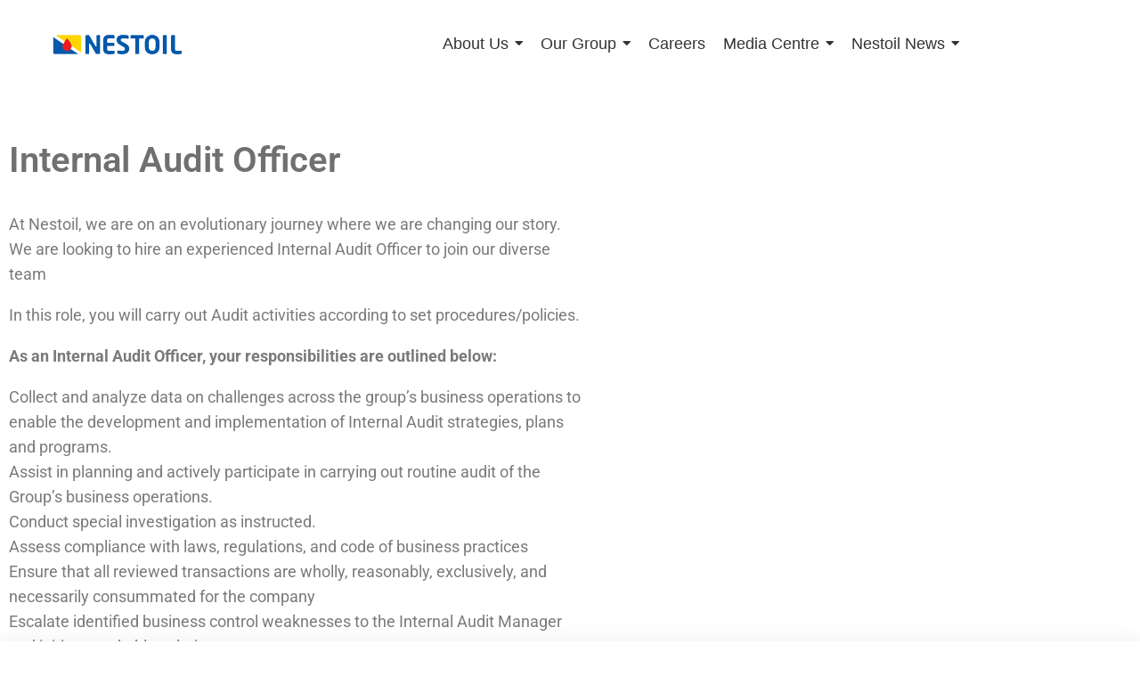

--- FILE ---
content_type: text/html; charset=UTF-8
request_url: https://nestoilgroup.com/careers/internal-audit-officer/
body_size: 39150
content:
<!DOCTYPE html>
<html lang="en-US">
    <head>
        <meta charset="UTF-8">
        <meta name="viewport" content="width=device-width, initial-scale=1.0, viewport-fit=cover" />
                                        
            
            <!--// SITE META //-->
            <meta charset="UTF-8"/>
                        	                <meta name="viewport" content="width=device-width, initial-scale=1.0, maximum-scale=1"/>
                        
            <!--// PINGBACK & FAVICON //-->
            <link rel="pingback" href="https://nestoilgroup.com/xmlrpc.php"/>

            <script>function spbImageResizer_writeCookie(){the_cookie=document.cookie,the_cookie&&window.devicePixelRatio>=2&&(the_cookie="spb_image_resizer_pixel_ratio="+window.devicePixelRatio+";"+the_cookie,document.cookie=the_cookie)}spbImageResizer_writeCookie();</script>
    <script>function uplift_writeCookie(){the_cookie=document.cookie,the_cookie&&window.devicePixelRatio>=2&&(the_cookie="uplift_pixel_ratio="+window.devicePixelRatio+";"+the_cookie,document.cookie=the_cookie)}uplift_writeCookie();</script>
<meta name='robots' content='index, follow, max-image-preview:large, max-snippet:-1, max-video-preview:-1' />

	<!-- This site is optimized with the Yoast SEO Premium plugin v20.5 (Yoast SEO v26.7) - https://yoast.com/wordpress/plugins/seo/ -->
	<title>Join Our Team - Internal Audit Officer | Nestoil Group</title>
	<link rel="canonical" href="https://nestoilgroup.com/careers/internal-audit-officer/" />
	<meta property="og:locale" content="en_US" />
	<meta property="og:type" content="article" />
	<meta property="og:title" content="Internal Audit Officer" />
	<meta property="og:description" content="Internal Audit Officer At Nestoil, we are on an evolutionary journey where we are changing our story. We are looking to hire an experienced Internal Audit Officer to join our diverse team In this role, you will carry out Audit activities according to set procedures/policies. As an Internal Audit Officer, your responsibilities are outlined below: Collect and analyze data on" />
	<meta property="og:url" content="https://nestoilgroup.com/careers/internal-audit-officer/" />
	<meta property="og:site_name" content="Nestoil" />
	<meta property="article:publisher" content="https://www.facebook.com/nestoilltd" />
	<meta property="article:modified_time" content="2022-11-11T12:50:24+00:00" />
	<meta name="twitter:card" content="summary_large_image" />
	<meta name="twitter:site" content="@nestoilltd" />
	<meta name="twitter:label1" content="Est. reading time" />
	<meta name="twitter:data1" content="3 minutes" />
	<script type="application/ld+json" class="yoast-schema-graph">{"@context":"https://schema.org","@graph":[{"@type":"WebPage","@id":"https://nestoilgroup.com/careers/internal-audit-officer/","url":"https://nestoilgroup.com/careers/internal-audit-officer/","name":"Join Our Team - Internal Audit Officer | Nestoil Group","isPartOf":{"@id":"https://nestoilgroup.com/#website"},"datePublished":"2022-10-21T03:20:57+00:00","dateModified":"2022-11-11T12:50:24+00:00","breadcrumb":{"@id":"https://nestoilgroup.com/careers/internal-audit-officer/#breadcrumb"},"inLanguage":"en-US","potentialAction":[{"@type":"ReadAction","target":["https://nestoilgroup.com/careers/internal-audit-officer/"]}]},{"@type":"BreadcrumbList","@id":"https://nestoilgroup.com/careers/internal-audit-officer/#breadcrumb","itemListElement":[{"@type":"ListItem","position":1,"name":"Home","item":"https://nestoilgroup.com/"},{"@type":"ListItem","position":2,"name":"Careers","item":"https://nestoilgroup.com/careers/"},{"@type":"ListItem","position":3,"name":"Internal Audit Officer"}]},{"@type":"WebSite","@id":"https://nestoilgroup.com/#website","url":"https://nestoilgroup.com/","name":"Nestoil","description":"Engineering, Procurement, Construction and Commissioning (EPCC)","publisher":{"@id":"https://nestoilgroup.com/#organization"},"potentialAction":[{"@type":"SearchAction","target":{"@type":"EntryPoint","urlTemplate":"https://nestoilgroup.com/?s={search_term_string}"},"query-input":{"@type":"PropertyValueSpecification","valueRequired":true,"valueName":"search_term_string"}}],"inLanguage":"en-US"},{"@type":"Organization","@id":"https://nestoilgroup.com/#organization","name":"Nestoil","url":"https://nestoilgroup.com/","logo":{"@type":"ImageObject","inLanguage":"en-US","@id":"https://nestoilgroup.com/#/schema/logo/image/","url":"","contentUrl":"","caption":"Nestoil"},"image":{"@id":"https://nestoilgroup.com/#/schema/logo/image/"},"sameAs":["https://www.facebook.com/nestoilltd","https://x.com/nestoilltd"]}]}</script>
	<!-- / Yoast SEO Premium plugin. -->


<link rel='dns-prefetch' href='//use.fontawesome.com' />
<link rel='dns-prefetch' href='//fonts.googleapis.com' />
<link rel='preconnect' href='https://fonts.gstatic.com' crossorigin />
<link rel="alternate" type="application/rss+xml" title="Nestoil &raquo; Feed" href="https://nestoilgroup.com/feed/" />
<link rel="alternate" type="application/rss+xml" title="Nestoil &raquo; Comments Feed" href="https://nestoilgroup.com/comments/feed/" />
<link rel="alternate" title="oEmbed (JSON)" type="application/json+oembed" href="https://nestoilgroup.com/wp-json/oembed/1.0/embed?url=https%3A%2F%2Fnestoilgroup.com%2Fcareers%2Finternal-audit-officer%2F" />
<link rel="alternate" title="oEmbed (XML)" type="text/xml+oembed" href="https://nestoilgroup.com/wp-json/oembed/1.0/embed?url=https%3A%2F%2Fnestoilgroup.com%2Fcareers%2Finternal-audit-officer%2F&#038;format=xml" />
<style id='wp-img-auto-sizes-contain-inline-css' type='text/css'>
img:is([sizes=auto i],[sizes^="auto," i]){contain-intrinsic-size:3000px 1500px}
/*# sourceURL=wp-img-auto-sizes-contain-inline-css */
</style>

<link rel='stylesheet' id='twb-open-sans-css' href='https://fonts.googleapis.com/css?family=Open+Sans%3A300%2C400%2C500%2C600%2C700%2C800&#038;display=swap&#038;ver=6.9' type='text/css' media='all' />
<link rel='stylesheet' id='twbbwg-global-css' href='https://nestoilgroup.com/wp-content/plugins/photo-gallery/booster/assets/css/global.css?ver=1.0.0' type='text/css' media='all' />
<style id='wp-emoji-styles-inline-css' type='text/css'>

	img.wp-smiley, img.emoji {
		display: inline !important;
		border: none !important;
		box-shadow: none !important;
		height: 1em !important;
		width: 1em !important;
		margin: 0 0.07em !important;
		vertical-align: -0.1em !important;
		background: none !important;
		padding: 0 !important;
	}
/*# sourceURL=wp-emoji-styles-inline-css */
</style>
<style id='classic-theme-styles-inline-css' type='text/css'>
/*! This file is auto-generated */
.wp-block-button__link{color:#fff;background-color:#32373c;border-radius:9999px;box-shadow:none;text-decoration:none;padding:calc(.667em + 2px) calc(1.333em + 2px);font-size:1.125em}.wp-block-file__button{background:#32373c;color:#fff;text-decoration:none}
/*# sourceURL=/wp-includes/css/classic-themes.min.css */
</style>
<style id='font-awesome-svg-styles-default-inline-css' type='text/css'>
.svg-inline--fa {
  display: inline-block;
  height: 1em;
  overflow: visible;
  vertical-align: -.125em;
}
/*# sourceURL=font-awesome-svg-styles-default-inline-css */
</style>
<link rel='stylesheet' id='font-awesome-svg-styles-css' href='https://nestoilgroup.com/wp-content/uploads/font-awesome/v5.15.4/css/svg-with-js.css' type='text/css' media='all' />
<style id='font-awesome-svg-styles-inline-css' type='text/css'>
   .wp-block-font-awesome-icon svg::before,
   .wp-rich-text-font-awesome-icon svg::before {content: unset;}
/*# sourceURL=font-awesome-svg-styles-inline-css */
</style>
<style id='global-styles-inline-css' type='text/css'>
:root{--wp--preset--aspect-ratio--square: 1;--wp--preset--aspect-ratio--4-3: 4/3;--wp--preset--aspect-ratio--3-4: 3/4;--wp--preset--aspect-ratio--3-2: 3/2;--wp--preset--aspect-ratio--2-3: 2/3;--wp--preset--aspect-ratio--16-9: 16/9;--wp--preset--aspect-ratio--9-16: 9/16;--wp--preset--color--black: #000000;--wp--preset--color--cyan-bluish-gray: #abb8c3;--wp--preset--color--white: #ffffff;--wp--preset--color--pale-pink: #f78da7;--wp--preset--color--vivid-red: #cf2e2e;--wp--preset--color--luminous-vivid-orange: #ff6900;--wp--preset--color--luminous-vivid-amber: #fcb900;--wp--preset--color--light-green-cyan: #7bdcb5;--wp--preset--color--vivid-green-cyan: #00d084;--wp--preset--color--pale-cyan-blue: #8ed1fc;--wp--preset--color--vivid-cyan-blue: #0693e3;--wp--preset--color--vivid-purple: #9b51e0;--wp--preset--gradient--vivid-cyan-blue-to-vivid-purple: linear-gradient(135deg,rgb(6,147,227) 0%,rgb(155,81,224) 100%);--wp--preset--gradient--light-green-cyan-to-vivid-green-cyan: linear-gradient(135deg,rgb(122,220,180) 0%,rgb(0,208,130) 100%);--wp--preset--gradient--luminous-vivid-amber-to-luminous-vivid-orange: linear-gradient(135deg,rgb(252,185,0) 0%,rgb(255,105,0) 100%);--wp--preset--gradient--luminous-vivid-orange-to-vivid-red: linear-gradient(135deg,rgb(255,105,0) 0%,rgb(207,46,46) 100%);--wp--preset--gradient--very-light-gray-to-cyan-bluish-gray: linear-gradient(135deg,rgb(238,238,238) 0%,rgb(169,184,195) 100%);--wp--preset--gradient--cool-to-warm-spectrum: linear-gradient(135deg,rgb(74,234,220) 0%,rgb(151,120,209) 20%,rgb(207,42,186) 40%,rgb(238,44,130) 60%,rgb(251,105,98) 80%,rgb(254,248,76) 100%);--wp--preset--gradient--blush-light-purple: linear-gradient(135deg,rgb(255,206,236) 0%,rgb(152,150,240) 100%);--wp--preset--gradient--blush-bordeaux: linear-gradient(135deg,rgb(254,205,165) 0%,rgb(254,45,45) 50%,rgb(107,0,62) 100%);--wp--preset--gradient--luminous-dusk: linear-gradient(135deg,rgb(255,203,112) 0%,rgb(199,81,192) 50%,rgb(65,88,208) 100%);--wp--preset--gradient--pale-ocean: linear-gradient(135deg,rgb(255,245,203) 0%,rgb(182,227,212) 50%,rgb(51,167,181) 100%);--wp--preset--gradient--electric-grass: linear-gradient(135deg,rgb(202,248,128) 0%,rgb(113,206,126) 100%);--wp--preset--gradient--midnight: linear-gradient(135deg,rgb(2,3,129) 0%,rgb(40,116,252) 100%);--wp--preset--font-size--small: 13px;--wp--preset--font-size--medium: 20px;--wp--preset--font-size--large: 36px;--wp--preset--font-size--x-large: 42px;--wp--preset--spacing--20: 0.44rem;--wp--preset--spacing--30: 0.67rem;--wp--preset--spacing--40: 1rem;--wp--preset--spacing--50: 1.5rem;--wp--preset--spacing--60: 2.25rem;--wp--preset--spacing--70: 3.38rem;--wp--preset--spacing--80: 5.06rem;--wp--preset--shadow--natural: 6px 6px 9px rgba(0, 0, 0, 0.2);--wp--preset--shadow--deep: 12px 12px 50px rgba(0, 0, 0, 0.4);--wp--preset--shadow--sharp: 6px 6px 0px rgba(0, 0, 0, 0.2);--wp--preset--shadow--outlined: 6px 6px 0px -3px rgb(255, 255, 255), 6px 6px rgb(0, 0, 0);--wp--preset--shadow--crisp: 6px 6px 0px rgb(0, 0, 0);}:where(.is-layout-flex){gap: 0.5em;}:where(.is-layout-grid){gap: 0.5em;}body .is-layout-flex{display: flex;}.is-layout-flex{flex-wrap: wrap;align-items: center;}.is-layout-flex > :is(*, div){margin: 0;}body .is-layout-grid{display: grid;}.is-layout-grid > :is(*, div){margin: 0;}:where(.wp-block-columns.is-layout-flex){gap: 2em;}:where(.wp-block-columns.is-layout-grid){gap: 2em;}:where(.wp-block-post-template.is-layout-flex){gap: 1.25em;}:where(.wp-block-post-template.is-layout-grid){gap: 1.25em;}.has-black-color{color: var(--wp--preset--color--black) !important;}.has-cyan-bluish-gray-color{color: var(--wp--preset--color--cyan-bluish-gray) !important;}.has-white-color{color: var(--wp--preset--color--white) !important;}.has-pale-pink-color{color: var(--wp--preset--color--pale-pink) !important;}.has-vivid-red-color{color: var(--wp--preset--color--vivid-red) !important;}.has-luminous-vivid-orange-color{color: var(--wp--preset--color--luminous-vivid-orange) !important;}.has-luminous-vivid-amber-color{color: var(--wp--preset--color--luminous-vivid-amber) !important;}.has-light-green-cyan-color{color: var(--wp--preset--color--light-green-cyan) !important;}.has-vivid-green-cyan-color{color: var(--wp--preset--color--vivid-green-cyan) !important;}.has-pale-cyan-blue-color{color: var(--wp--preset--color--pale-cyan-blue) !important;}.has-vivid-cyan-blue-color{color: var(--wp--preset--color--vivid-cyan-blue) !important;}.has-vivid-purple-color{color: var(--wp--preset--color--vivid-purple) !important;}.has-black-background-color{background-color: var(--wp--preset--color--black) !important;}.has-cyan-bluish-gray-background-color{background-color: var(--wp--preset--color--cyan-bluish-gray) !important;}.has-white-background-color{background-color: var(--wp--preset--color--white) !important;}.has-pale-pink-background-color{background-color: var(--wp--preset--color--pale-pink) !important;}.has-vivid-red-background-color{background-color: var(--wp--preset--color--vivid-red) !important;}.has-luminous-vivid-orange-background-color{background-color: var(--wp--preset--color--luminous-vivid-orange) !important;}.has-luminous-vivid-amber-background-color{background-color: var(--wp--preset--color--luminous-vivid-amber) !important;}.has-light-green-cyan-background-color{background-color: var(--wp--preset--color--light-green-cyan) !important;}.has-vivid-green-cyan-background-color{background-color: var(--wp--preset--color--vivid-green-cyan) !important;}.has-pale-cyan-blue-background-color{background-color: var(--wp--preset--color--pale-cyan-blue) !important;}.has-vivid-cyan-blue-background-color{background-color: var(--wp--preset--color--vivid-cyan-blue) !important;}.has-vivid-purple-background-color{background-color: var(--wp--preset--color--vivid-purple) !important;}.has-black-border-color{border-color: var(--wp--preset--color--black) !important;}.has-cyan-bluish-gray-border-color{border-color: var(--wp--preset--color--cyan-bluish-gray) !important;}.has-white-border-color{border-color: var(--wp--preset--color--white) !important;}.has-pale-pink-border-color{border-color: var(--wp--preset--color--pale-pink) !important;}.has-vivid-red-border-color{border-color: var(--wp--preset--color--vivid-red) !important;}.has-luminous-vivid-orange-border-color{border-color: var(--wp--preset--color--luminous-vivid-orange) !important;}.has-luminous-vivid-amber-border-color{border-color: var(--wp--preset--color--luminous-vivid-amber) !important;}.has-light-green-cyan-border-color{border-color: var(--wp--preset--color--light-green-cyan) !important;}.has-vivid-green-cyan-border-color{border-color: var(--wp--preset--color--vivid-green-cyan) !important;}.has-pale-cyan-blue-border-color{border-color: var(--wp--preset--color--pale-cyan-blue) !important;}.has-vivid-cyan-blue-border-color{border-color: var(--wp--preset--color--vivid-cyan-blue) !important;}.has-vivid-purple-border-color{border-color: var(--wp--preset--color--vivid-purple) !important;}.has-vivid-cyan-blue-to-vivid-purple-gradient-background{background: var(--wp--preset--gradient--vivid-cyan-blue-to-vivid-purple) !important;}.has-light-green-cyan-to-vivid-green-cyan-gradient-background{background: var(--wp--preset--gradient--light-green-cyan-to-vivid-green-cyan) !important;}.has-luminous-vivid-amber-to-luminous-vivid-orange-gradient-background{background: var(--wp--preset--gradient--luminous-vivid-amber-to-luminous-vivid-orange) !important;}.has-luminous-vivid-orange-to-vivid-red-gradient-background{background: var(--wp--preset--gradient--luminous-vivid-orange-to-vivid-red) !important;}.has-very-light-gray-to-cyan-bluish-gray-gradient-background{background: var(--wp--preset--gradient--very-light-gray-to-cyan-bluish-gray) !important;}.has-cool-to-warm-spectrum-gradient-background{background: var(--wp--preset--gradient--cool-to-warm-spectrum) !important;}.has-blush-light-purple-gradient-background{background: var(--wp--preset--gradient--blush-light-purple) !important;}.has-blush-bordeaux-gradient-background{background: var(--wp--preset--gradient--blush-bordeaux) !important;}.has-luminous-dusk-gradient-background{background: var(--wp--preset--gradient--luminous-dusk) !important;}.has-pale-ocean-gradient-background{background: var(--wp--preset--gradient--pale-ocean) !important;}.has-electric-grass-gradient-background{background: var(--wp--preset--gradient--electric-grass) !important;}.has-midnight-gradient-background{background: var(--wp--preset--gradient--midnight) !important;}.has-small-font-size{font-size: var(--wp--preset--font-size--small) !important;}.has-medium-font-size{font-size: var(--wp--preset--font-size--medium) !important;}.has-large-font-size{font-size: var(--wp--preset--font-size--large) !important;}.has-x-large-font-size{font-size: var(--wp--preset--font-size--x-large) !important;}
:where(.wp-block-post-template.is-layout-flex){gap: 1.25em;}:where(.wp-block-post-template.is-layout-grid){gap: 1.25em;}
:where(.wp-block-term-template.is-layout-flex){gap: 1.25em;}:where(.wp-block-term-template.is-layout-grid){gap: 1.25em;}
:where(.wp-block-columns.is-layout-flex){gap: 2em;}:where(.wp-block-columns.is-layout-grid){gap: 2em;}
:root :where(.wp-block-pullquote){font-size: 1.5em;line-height: 1.6;}
/*# sourceURL=global-styles-inline-css */
</style>
<link rel='stylesheet' id='bwg_fonts-css' href='https://nestoilgroup.com/wp-content/plugins/photo-gallery/css/bwg-fonts/fonts.css?ver=0.0.1' type='text/css' media='all' />
<link rel='stylesheet' id='sumoselect-css' href='https://nestoilgroup.com/wp-content/plugins/photo-gallery/css/sumoselect.min.css?ver=3.4.6' type='text/css' media='all' />
<link rel='stylesheet' id='mCustomScrollbar-css' href='https://nestoilgroup.com/wp-content/plugins/photo-gallery/css/jquery.mCustomScrollbar.min.css?ver=3.1.5' type='text/css' media='all' />
<link rel='stylesheet' id='bwg_googlefonts-css' href='https://fonts.googleapis.com/css?family=Ubuntu&#038;subset=greek,latin,greek-ext,vietnamese,cyrillic-ext,latin-ext,cyrillic' type='text/css' media='all' />
<link rel='stylesheet' id='bwg_frontend-css' href='https://nestoilgroup.com/wp-content/plugins/photo-gallery/css/styles.min.css?ver=1.8.35' type='text/css' media='all' />
<link rel='stylesheet' id='spb-frontend-css' href='https://nestoilgroup.com/wp-content/plugins/swift-framework/includes/page-builder/frontend-assets/css/spb-styles.css' type='text/css' media='all' />
<link rel='stylesheet' id='megamenu-css' href='https://nestoilgroup.com/wp-content/uploads/maxmegamenu/style.css?ver=7c0825' type='text/css' media='all' />
<link rel='stylesheet' id='dashicons-css' href='https://nestoilgroup.com/wp-includes/css/dashicons.min.css?ver=6.9' type='text/css' media='all' />
<link rel='stylesheet' id='elementor-frontend-css' href='https://nestoilgroup.com/wp-content/plugins/elementor/assets/css/frontend.min.css?ver=3.34.1' type='text/css' media='all' />
<link rel='stylesheet' id='widget-image-css' href='https://nestoilgroup.com/wp-content/plugins/elementor/assets/css/widget-image.min.css?ver=3.34.1' type='text/css' media='all' />
<link rel='stylesheet' id='elementor-post-7268-css' href='https://nestoilgroup.com/wp-content/uploads/elementor/css/post-7268.css?ver=1768647600' type='text/css' media='all' />
<link rel='stylesheet' id='elementor-post-22906-css' href='https://nestoilgroup.com/wp-content/uploads/elementor/css/post-22906.css?ver=1768639848' type='text/css' media='all' />
<link rel='stylesheet' id='bootstrap-css' href='https://nestoilgroup.com/wp-content/themes/uplift/css/bootstrap.min.css?ver=3.3.5' type='text/css' media='all' />
<link rel='stylesheet' id='font-awesome-v5-css' href='https://nestoilgroup.com/wp-content/themes/uplift/css/font-awesome.min.css?ver=5.2.0' type='text/css' media='all' />
<link rel='stylesheet' id='font-awesome-v4shims-css' href='https://nestoilgroup.com/wp-content/themes/uplift/css/v4-shims.min.css' type='text/css' media='all' />
<link rel='stylesheet' id='uplift-iconfont-css' href='https://nestoilgroup.com/wp-content/themes/uplift/css/iconfont.css' type='text/css' media='all' />
<link rel='stylesheet' id='uplift-main-css' href='https://nestoilgroup.com/wp-content/themes/uplift/css/main.css' type='text/css' media='all' />
<link rel='stylesheet' id='uplift-responsive-css' href='https://nestoilgroup.com/wp-content/themes/uplift/css/sf-responsive.css' type='text/css' media='all' />
<link rel='stylesheet' id='uplift-style-css' href='https://nestoilgroup.com/wp-content/themes/uplift/style.css' type='text/css' media='all' />
<link rel='stylesheet' id='font-awesome-official-css' href='https://use.fontawesome.com/releases/v5.15.4/css/all.css' type='text/css' media='all' integrity="sha384-DyZ88mC6Up2uqS4h/KRgHuoeGwBcD4Ng9SiP4dIRy0EXTlnuz47vAwmeGwVChigm" crossorigin="anonymous" />
<link rel='stylesheet' id='e-animation-slideInUp-css' href='https://nestoilgroup.com/wp-content/plugins/elementor/assets/lib/animations/styles/slideInUp.min.css?ver=3.34.1' type='text/css' media='all' />
<link rel='stylesheet' id='widget-heading-css' href='https://nestoilgroup.com/wp-content/plugins/elementor/assets/css/widget-heading.min.css?ver=3.34.1' type='text/css' media='all' />
<link rel='stylesheet' id='widget-icon-list-css' href='https://nestoilgroup.com/wp-content/plugins/elementor/assets/css/widget-icon-list.min.css?ver=3.34.1' type='text/css' media='all' />
<link rel='stylesheet' id='widget-form-css' href='https://nestoilgroup.com/wp-content/plugins/elementor-pro/assets/css/widget-form.min.css?ver=3.25.5' type='text/css' media='all' />
<link rel='stylesheet' id='widget-social-icons-css' href='https://nestoilgroup.com/wp-content/plugins/elementor/assets/css/widget-social-icons.min.css?ver=3.34.1' type='text/css' media='all' />
<link rel='stylesheet' id='e-apple-webkit-css' href='https://nestoilgroup.com/wp-content/plugins/elementor/assets/css/conditionals/apple-webkit.min.css?ver=3.34.1' type='text/css' media='all' />
<link rel='stylesheet' id='jet-elements-css' href='https://nestoilgroup.com/wp-content/plugins/jet-elements/assets/css/jet-elements.css?ver=2.6.12.1' type='text/css' media='all' />
<link rel='stylesheet' id='jet-elements-skin-css' href='https://nestoilgroup.com/wp-content/plugins/jet-elements/assets/css/jet-elements-skin.css?ver=2.6.12.1' type='text/css' media='all' />
<link rel='stylesheet' id='elementor-icons-css' href='https://nestoilgroup.com/wp-content/plugins/elementor/assets/lib/eicons/css/elementor-icons.min.css?ver=5.45.0' type='text/css' media='all' />
<link rel='stylesheet' id='elementor-post-3666-css' href='https://nestoilgroup.com/wp-content/uploads/elementor/css/post-3666.css?ver=1768639848' type='text/css' media='all' />
<link rel='stylesheet' id='e-popup-style-css' href='https://nestoilgroup.com/wp-content/plugins/elementor-pro/assets/css/conditionals/popup.min.css?ver=3.25.5' type='text/css' media='all' />
<link rel='stylesheet' id='font-awesome-5-all-css' href='https://nestoilgroup.com/wp-content/plugins/elementor/assets/lib/font-awesome/css/all.min.css?ver=3.34.1' type='text/css' media='all' />
<link rel='stylesheet' id='font-awesome-4-shim-css' href='https://nestoilgroup.com/wp-content/plugins/elementor/assets/lib/font-awesome/css/v4-shims.min.css?ver=3.34.1' type='text/css' media='all' />
<link rel='stylesheet' id='elementor-post-3805-css' href='https://nestoilgroup.com/wp-content/uploads/elementor/css/post-3805.css?ver=1768639848' type='text/css' media='all' />
<link rel='stylesheet' id='elementor-post-36-css' href='https://nestoilgroup.com/wp-content/uploads/elementor/css/post-36.css?ver=1768639848' type='text/css' media='all' />
<link rel="preload" as="style" href="https://fonts.googleapis.com/css?family=Serif:400%7CSource%20Sans%20Pro:400%7COpen%20Sans:300,400,500,600,700,800,300italic,400italic,500italic,600italic,700italic,800italic&#038;display=swap&#038;ver=1692961990" /><link rel="stylesheet" href="https://fonts.googleapis.com/css?family=Serif:400%7CSource%20Sans%20Pro:400%7COpen%20Sans:300,400,500,600,700,800,300italic,400italic,500italic,600italic,700italic,800italic&#038;display=swap&#038;ver=1692961990" media="print" onload="this.media='all'"><noscript><link rel="stylesheet" href="https://fonts.googleapis.com/css?family=Serif:400%7CSource%20Sans%20Pro:400%7COpen%20Sans:300,400,500,600,700,800,300italic,400italic,500italic,600italic,700italic,800italic&#038;display=swap&#038;ver=1692961990" /></noscript><link rel='stylesheet' id='wpr-link-animations-css-css' href='https://nestoilgroup.com/wp-content/plugins/royal-elementor-addons/assets/css/lib/animations/wpr-link-animations.min.css?ver=1.7.1045' type='text/css' media='all' />
<link rel='stylesheet' id='wpr-text-animations-css-css' href='https://nestoilgroup.com/wp-content/plugins/royal-elementor-addons/assets/css/lib/animations/text-animations.min.css?ver=1.7.1045' type='text/css' media='all' />
<link rel='stylesheet' id='wpr-addons-css-css' href='https://nestoilgroup.com/wp-content/plugins/royal-elementor-addons/assets/css/frontend.min.css?ver=1.7.1045' type='text/css' media='all' />
<link rel='stylesheet' id='uplift-megamenu-css' href='https://nestoilgroup.com/wp-content/themes/uplift/css/uplift-megamenu.css' type='text/css' media='all' />
<link rel='stylesheet' id='font-awesome-official-v4shim-css' href='https://use.fontawesome.com/releases/v5.15.4/css/v4-shims.css' type='text/css' media='all' integrity="sha384-Vq76wejb3QJM4nDatBa5rUOve+9gkegsjCebvV/9fvXlGWo4HCMR4cJZjjcF6Viv" crossorigin="anonymous" />
<style id='font-awesome-official-v4shim-inline-css' type='text/css'>
@font-face {
font-family: "FontAwesome";
font-display: block;
src: url("https://use.fontawesome.com/releases/v5.15.4/webfonts/fa-brands-400.eot"),
		url("https://use.fontawesome.com/releases/v5.15.4/webfonts/fa-brands-400.eot?#iefix") format("embedded-opentype"),
		url("https://use.fontawesome.com/releases/v5.15.4/webfonts/fa-brands-400.woff2") format("woff2"),
		url("https://use.fontawesome.com/releases/v5.15.4/webfonts/fa-brands-400.woff") format("woff"),
		url("https://use.fontawesome.com/releases/v5.15.4/webfonts/fa-brands-400.ttf") format("truetype"),
		url("https://use.fontawesome.com/releases/v5.15.4/webfonts/fa-brands-400.svg#fontawesome") format("svg");
}

@font-face {
font-family: "FontAwesome";
font-display: block;
src: url("https://use.fontawesome.com/releases/v5.15.4/webfonts/fa-solid-900.eot"),
		url("https://use.fontawesome.com/releases/v5.15.4/webfonts/fa-solid-900.eot?#iefix") format("embedded-opentype"),
		url("https://use.fontawesome.com/releases/v5.15.4/webfonts/fa-solid-900.woff2") format("woff2"),
		url("https://use.fontawesome.com/releases/v5.15.4/webfonts/fa-solid-900.woff") format("woff"),
		url("https://use.fontawesome.com/releases/v5.15.4/webfonts/fa-solid-900.ttf") format("truetype"),
		url("https://use.fontawesome.com/releases/v5.15.4/webfonts/fa-solid-900.svg#fontawesome") format("svg");
}

@font-face {
font-family: "FontAwesome";
font-display: block;
src: url("https://use.fontawesome.com/releases/v5.15.4/webfonts/fa-regular-400.eot"),
		url("https://use.fontawesome.com/releases/v5.15.4/webfonts/fa-regular-400.eot?#iefix") format("embedded-opentype"),
		url("https://use.fontawesome.com/releases/v5.15.4/webfonts/fa-regular-400.woff2") format("woff2"),
		url("https://use.fontawesome.com/releases/v5.15.4/webfonts/fa-regular-400.woff") format("woff"),
		url("https://use.fontawesome.com/releases/v5.15.4/webfonts/fa-regular-400.ttf") format("truetype"),
		url("https://use.fontawesome.com/releases/v5.15.4/webfonts/fa-regular-400.svg#fontawesome") format("svg");
unicode-range: U+F004-F005,U+F007,U+F017,U+F022,U+F024,U+F02E,U+F03E,U+F044,U+F057-F059,U+F06E,U+F070,U+F075,U+F07B-F07C,U+F080,U+F086,U+F089,U+F094,U+F09D,U+F0A0,U+F0A4-F0A7,U+F0C5,U+F0C7-F0C8,U+F0E0,U+F0EB,U+F0F3,U+F0F8,U+F0FE,U+F111,U+F118-F11A,U+F11C,U+F133,U+F144,U+F146,U+F14A,U+F14D-F14E,U+F150-F152,U+F15B-F15C,U+F164-F165,U+F185-F186,U+F191-F192,U+F1AD,U+F1C1-F1C9,U+F1CD,U+F1D8,U+F1E3,U+F1EA,U+F1F6,U+F1F9,U+F20A,U+F247-F249,U+F24D,U+F254-F25B,U+F25D,U+F267,U+F271-F274,U+F279,U+F28B,U+F28D,U+F2B5-F2B6,U+F2B9,U+F2BB,U+F2BD,U+F2C1-F2C2,U+F2D0,U+F2D2,U+F2DC,U+F2ED,U+F328,U+F358-F35B,U+F3A5,U+F3D1,U+F410,U+F4AD;
}
/*# sourceURL=font-awesome-official-v4shim-inline-css */
</style>
<link rel='stylesheet' id='elementor-gf-local-roboto-css' href='https://nestoilgroup.com/wp-content/uploads/elementor/google-fonts/css/roboto.css?ver=1742284320' type='text/css' media='all' />
<link rel='stylesheet' id='elementor-icons-shared-0-css' href='https://nestoilgroup.com/wp-content/plugins/elementor/assets/lib/font-awesome/css/fontawesome.min.css?ver=5.15.3' type='text/css' media='all' />
<link rel='stylesheet' id='elementor-icons-fa-solid-css' href='https://nestoilgroup.com/wp-content/plugins/elementor/assets/lib/font-awesome/css/solid.min.css?ver=5.15.3' type='text/css' media='all' />
<link rel='stylesheet' id='elementor-icons-fa-brands-css' href='https://nestoilgroup.com/wp-content/plugins/elementor/assets/lib/font-awesome/css/brands.min.css?ver=5.15.3' type='text/css' media='all' />
<script type="text/javascript" data-cfasync="false" src="https://nestoilgroup.com/wp-includes/js/jquery/jquery.min.js?ver=3.7.1" id="jquery-core-js"></script>
<script type="text/javascript" data-cfasync="false" src="https://nestoilgroup.com/wp-includes/js/jquery/jquery-migrate.min.js?ver=3.4.1" id="jquery-migrate-js"></script>
<script type="text/javascript" src="https://nestoilgroup.com/wp-content/plugins/photo-gallery/booster/assets/js/circle-progress.js?ver=1.2.2" id="twbbwg-circle-js"></script>
<script type="text/javascript" id="twbbwg-global-js-extra">
/* <![CDATA[ */
var twb = {"nonce":"e14a03e584","ajax_url":"https://nestoilgroup.com/wp-admin/admin-ajax.php","plugin_url":"https://nestoilgroup.com/wp-content/plugins/photo-gallery/booster","href":"https://nestoilgroup.com/wp-admin/admin.php?page=twbbwg_photo-gallery"};
var twb = {"nonce":"e14a03e584","ajax_url":"https://nestoilgroup.com/wp-admin/admin-ajax.php","plugin_url":"https://nestoilgroup.com/wp-content/plugins/photo-gallery/booster","href":"https://nestoilgroup.com/wp-admin/admin.php?page=twbbwg_photo-gallery"};
//# sourceURL=twbbwg-global-js-extra
/* ]]> */
</script>
<script type="text/javascript" src="https://nestoilgroup.com/wp-content/plugins/photo-gallery/booster/assets/js/global.js?ver=1.0.0" id="twbbwg-global-js"></script>
<script type="text/javascript" src="https://nestoilgroup.com/wp-content/plugins/photo-gallery/js/jquery.sumoselect.min.js?ver=3.4.6" id="sumoselect-js"></script>
<script type="text/javascript" src="https://nestoilgroup.com/wp-content/plugins/photo-gallery/js/tocca.min.js?ver=2.0.9" id="bwg_mobile-js"></script>
<script type="text/javascript" src="https://nestoilgroup.com/wp-content/plugins/photo-gallery/js/jquery.mCustomScrollbar.concat.min.js?ver=3.1.5" id="mCustomScrollbar-js"></script>
<script type="text/javascript" src="https://nestoilgroup.com/wp-content/plugins/photo-gallery/js/jquery.fullscreen.min.js?ver=0.6.0" id="jquery-fullscreen-js"></script>
<script type="text/javascript" id="bwg_frontend-js-extra">
/* <![CDATA[ */
var bwg_objectsL10n = {"bwg_field_required":"field is required.","bwg_mail_validation":"This is not a valid email address.","bwg_search_result":"There are no images matching your search.","bwg_select_tag":"Select Tag","bwg_order_by":"Order By","bwg_search":"Search","bwg_show_ecommerce":"Show Ecommerce","bwg_hide_ecommerce":"Hide Ecommerce","bwg_show_comments":"Show Comments","bwg_hide_comments":"Hide Comments","bwg_restore":"Restore","bwg_maximize":"Maximize","bwg_fullscreen":"Fullscreen","bwg_exit_fullscreen":"Exit Fullscreen","bwg_search_tag":"SEARCH...","bwg_tag_no_match":"No tags found","bwg_all_tags_selected":"All tags selected","bwg_tags_selected":"tags selected","play":"Play","pause":"Pause","is_pro":"","bwg_play":"Play","bwg_pause":"Pause","bwg_hide_info":"Hide info","bwg_show_info":"Show info","bwg_hide_rating":"Hide rating","bwg_show_rating":"Show rating","ok":"Ok","cancel":"Cancel","select_all":"Select all","lazy_load":"0","lazy_loader":"https://nestoilgroup.com/wp-content/plugins/photo-gallery/images/ajax_loader.png","front_ajax":"0","bwg_tag_see_all":"see all tags","bwg_tag_see_less":"see less tags"};
//# sourceURL=bwg_frontend-js-extra
/* ]]> */
</script>
<script type="text/javascript" src="https://nestoilgroup.com/wp-content/plugins/photo-gallery/js/scripts.min.js?ver=1.8.35" id="bwg_frontend-js"></script>
<script type="text/javascript" src="https://nestoilgroup.com/wp-content/plugins/swift-framework/public/js/lib/imagesloaded.pkgd.min.js" id="imagesLoaded-js"></script>
<script type="text/javascript" src="https://nestoilgroup.com/wp-content/plugins/swift-framework/public/js/lib/jquery.viewports.min.js" id="jquery-viewports-js"></script>
<script type="text/javascript" src="https://nestoilgroup.com/wp-content/themes/uplift/js/lib/plyr.js" id="plyr-js"></script>
<script type="text/javascript" src="https://nestoilgroup.com/wp-content/plugins/elementor/assets/lib/font-awesome/js/v4-shims.min.js?ver=3.34.1" id="font-awesome-4-shim-js"></script>
<link rel="https://api.w.org/" href="https://nestoilgroup.com/wp-json/" /><link rel="alternate" title="JSON" type="application/json" href="https://nestoilgroup.com/wp-json/wp/v2/pages/7268" /><link rel="EditURI" type="application/rsd+xml" title="RSD" href="https://nestoilgroup.com/xmlrpc.php?rsd" />
<meta name="generator" content="WordPress 6.9" />
<link rel='shortlink' href='https://nestoilgroup.com/?p=7268' />
<meta name="generator" content="Redux 4.5.10" /><!-- Global site tag (gtag.js) - Google Analytics -->
<script async src="https://www.googletagmanager.com/gtag/js?id=UA-139764573-1"></script>
<script>
  window.dataLayer = window.dataLayer || [];
  function gtag(){dataLayer.push(arguments);}
  gtag('js', new Date());

  gtag('config', 'UA-139764573-1');
</script>

<meta name="msvalidate.01" content="FB1328AD4DEEAB21590DC242D6593328" />         			<script type="text/javascript">
			var ajaxurl = 'https://nestoilgroup.com/wp-admin/admin-ajax.php';
			</script>
			<meta name="generator" content="Elementor 3.34.1; features: additional_custom_breakpoints; settings: css_print_method-external, google_font-enabled, font_display-auto">
<style type="text/css">.recentcomments a{display:inline !important;padding:0 !important;margin:0 !important;}</style><!--[if lt IE 9]><script data-cfasync="false" src="https://nestoilgroup.com/wp-content/themes/uplift/js/respond.js"></script><script data-cfasync="false" src="https://nestoilgroup.com/wp-content/themes/uplift/js/html5shiv.js"></script><![endif]-->			<style>
				.e-con.e-parent:nth-of-type(n+4):not(.e-lazyloaded):not(.e-no-lazyload),
				.e-con.e-parent:nth-of-type(n+4):not(.e-lazyloaded):not(.e-no-lazyload) * {
					background-image: none !important;
				}
				@media screen and (max-height: 1024px) {
					.e-con.e-parent:nth-of-type(n+3):not(.e-lazyloaded):not(.e-no-lazyload),
					.e-con.e-parent:nth-of-type(n+3):not(.e-lazyloaded):not(.e-no-lazyload) * {
						background-image: none !important;
					}
				}
				@media screen and (max-height: 640px) {
					.e-con.e-parent:nth-of-type(n+2):not(.e-lazyloaded):not(.e-no-lazyload),
					.e-con.e-parent:nth-of-type(n+2):not(.e-lazyloaded):not(.e-no-lazyload) * {
						background-image: none !important;
					}
				}
			</style>
			<meta name="generator" content="Powered by Slider Revolution 6.6.15 - responsive, Mobile-Friendly Slider Plugin for WordPress with comfortable drag and drop interface." />
<link rel="icon" href="https://nestoilgroup.com/wp-content/uploads/2019/11/NESTOIL-FAVICON.png" sizes="32x32" />
<link rel="icon" href="https://nestoilgroup.com/wp-content/uploads/2019/11/NESTOIL-FAVICON.png" sizes="192x192" />
<link rel="apple-touch-icon" href="https://nestoilgroup.com/wp-content/uploads/2019/11/NESTOIL-FAVICON.png" />
<meta name="msapplication-TileImage" content="https://nestoilgroup.com/wp-content/uploads/2019/11/NESTOIL-FAVICON.png" />
<script>function setREVStartSize(e){
			//window.requestAnimationFrame(function() {
				window.RSIW = window.RSIW===undefined ? window.innerWidth : window.RSIW;
				window.RSIH = window.RSIH===undefined ? window.innerHeight : window.RSIH;
				try {
					var pw = document.getElementById(e.c).parentNode.offsetWidth,
						newh;
					pw = pw===0 || isNaN(pw) || (e.l=="fullwidth" || e.layout=="fullwidth") ? window.RSIW : pw;
					e.tabw = e.tabw===undefined ? 0 : parseInt(e.tabw);
					e.thumbw = e.thumbw===undefined ? 0 : parseInt(e.thumbw);
					e.tabh = e.tabh===undefined ? 0 : parseInt(e.tabh);
					e.thumbh = e.thumbh===undefined ? 0 : parseInt(e.thumbh);
					e.tabhide = e.tabhide===undefined ? 0 : parseInt(e.tabhide);
					e.thumbhide = e.thumbhide===undefined ? 0 : parseInt(e.thumbhide);
					e.mh = e.mh===undefined || e.mh=="" || e.mh==="auto" ? 0 : parseInt(e.mh,0);
					if(e.layout==="fullscreen" || e.l==="fullscreen")
						newh = Math.max(e.mh,window.RSIH);
					else{
						e.gw = Array.isArray(e.gw) ? e.gw : [e.gw];
						for (var i in e.rl) if (e.gw[i]===undefined || e.gw[i]===0) e.gw[i] = e.gw[i-1];
						e.gh = e.el===undefined || e.el==="" || (Array.isArray(e.el) && e.el.length==0)? e.gh : e.el;
						e.gh = Array.isArray(e.gh) ? e.gh : [e.gh];
						for (var i in e.rl) if (e.gh[i]===undefined || e.gh[i]===0) e.gh[i] = e.gh[i-1];
											
						var nl = new Array(e.rl.length),
							ix = 0,
							sl;
						e.tabw = e.tabhide>=pw ? 0 : e.tabw;
						e.thumbw = e.thumbhide>=pw ? 0 : e.thumbw;
						e.tabh = e.tabhide>=pw ? 0 : e.tabh;
						e.thumbh = e.thumbhide>=pw ? 0 : e.thumbh;
						for (var i in e.rl) nl[i] = e.rl[i]<window.RSIW ? 0 : e.rl[i];
						sl = nl[0];
						for (var i in nl) if (sl>nl[i] && nl[i]>0) { sl = nl[i]; ix=i;}
						var m = pw>(e.gw[ix]+e.tabw+e.thumbw) ? 1 : (pw-(e.tabw+e.thumbw)) / (e.gw[ix]);
						newh =  (e.gh[ix] * m) + (e.tabh + e.thumbh);
					}
					var el = document.getElementById(e.c);
					if (el!==null && el) el.style.height = newh+"px";
					el = document.getElementById(e.c+"_wrapper");
					if (el!==null && el) {
						el.style.height = newh+"px";
						el.style.display = "block";
					}
				} catch(e){
					console.log("Failure at Presize of Slider:" + e)
				}
			//});
		  };</script>
		<style type="text/css" id="wp-custom-css">
			.wpmm_brand_logo_wrap a img{
	visibility:hidden;
}

.bwg-zoom-effect-overlay{
	display:none!important;
}

.jet-carousel .jet-arrow {
    position: absolute;
	top: 105%!important;
}

.jet-carousel .jet-arrow.prev-arrow {
        left: 76%!important;
}

.fancy-heading-wrap {
    position: relative;
    overflow: hidden;
    width: 100%;
    height: 400px;
    top: -64px;
	  
}

.inner-container-wrap{
	margin-top: -73px;
}

#logo img.retina, #mobile-logo img.retina {
    width: auto!important;
}

@media only screen and (max-width: 600px){
	.fancy-heading-wrap {
    height: inherit!important;
		top: 0px!important;
	}
}

@media only screen and (max-width: 767px){
.fancy-style .page-heading.fancy-heading {
    height: 200px!important;
    padding: 0!important;
}
}

@media only screen and (max-width: 600px) {
  .b-header .h-milestone {
    background: #ffffff;
}		</style>
		<style id="sf_uplift_options-dynamic-css" title="dynamic-css" class="redux-options-output">#logo h1, #logo h2, #mobile-logo h1{font-family:Serif;font-weight:400;font-style:normal;color:#222;font-size:24px;}body,nav.std-menu ul.sub-menu,ul.mega-sub-menu,blockquote.blockquote1, blockquote.blockquote1 p{font-family:"Source Sans Pro";line-height:28px;font-weight:400;font-style:normal;font-size:14px;}h1,.impact-text,.impact-text > p,.impact-text-large,.impact-text-large > p,h3.countdown-subject, .swiper-slide .caption-content > h2, #jckqv h1, .spb_tweets_slider_widget .tweet-text, .modal-header h3{font-family:"Open Sans";line-height:48px;font-weight:300;font-style:normal;font-size:30px;}h2,.blog-item .quote-excerpt, .spb-row-expand-text{font-family:"Open Sans";line-height:36px;font-weight:400;font-style:normal;font-size:24px;}h3, .single_variation_wrap .single_variation span.price, .sf-promo-bar p.standard,  .sf-promo-bar.text-size-standard p, .sf-icon-box-animated-alt .front .back-title{font-family:"Open Sans";line-height:26px;font-weight:700;font-style:normal;font-size:18px;}h4{font-family:"Open Sans";line-height:24px;font-weight:700;font-style:normal;font-size:16px;}h5,blockquote.blockquote2,blockquote.blockquote2 p,blockquote.pullquote,blockquote.pullquote p,.faq-item .faq-text:before{font-family:"Open Sans";line-height:22px;font-weight:400;font-style:normal;font-size:16px;}h6{font-family:"Open Sans";text-transform:uppercase;line-height:16px;font-weight:700;font-style:normal;font-size:12px;}#main-nav, #header nav, .vertical-menu nav, .header-9#header-section #main-nav, #overlay-menu nav, .sf-pushnav-menu nav, #mobile-menu, #one-page-nav li .hover-caption, .mobile-search-form input[type="text"]{font-family:"Source Sans Pro";font-weight:400;font-style:normal;font-size:18px;}</style><style id="wpr_lightbox_styles">
				.lg-backdrop {
					background-color: rgba(0,0,0,0.6) !important;
				}
				.lg-toolbar,
				.lg-dropdown {
					background-color: rgba(0,0,0,0.8) !important;
				}
				.lg-dropdown:after {
					border-bottom-color: rgba(0,0,0,0.8) !important;
				}
				.lg-sub-html {
					background-color: rgba(0,0,0,0.8) !important;
				}
				.lg-thumb-outer,
				.lg-progress-bar {
					background-color: #444444 !important;
				}
				.lg-progress {
					background-color: #a90707 !important;
				}
				.lg-icon {
					color: #efefef !important;
					font-size: 20px !important;
				}
				.lg-icon.lg-toogle-thumb {
					font-size: 24px !important;
				}
				.lg-icon:hover,
				.lg-dropdown-text:hover {
					color: #ffffff !important;
				}
				.lg-sub-html,
				.lg-dropdown-text {
					color: #efefef !important;
					font-size: 14px !important;
				}
				#lg-counter {
					color: #efefef !important;
					font-size: 14px !important;
				}
				.lg-prev,
				.lg-next {
					font-size: 35px !important;
				}

				/* Defaults */
				.lg-icon {
				background-color: transparent !important;
				}

				#lg-counter {
				opacity: 0.9;
				}

				.lg-thumb-outer {
				padding: 0 10px;
				}

				.lg-thumb-item {
				border-radius: 0 !important;
				border: none !important;
				opacity: 0.5;
				}

				.lg-thumb-item.active {
					opacity: 1;
				}
	         </style><style type="text/css">.sf-elem-bf,.sf-elem-bt,.sf-elem-br,.sf-elem-bb,.sf-elem-bl {border-color:#eaeaea;}.sf-accent-bg,.funded-bar .bar {background-color:#f6f2f2;}.sf-accent {color:#f6f2f2;}.sf-accent-border {border-color:#f6f2f2;}.sf-accent-hover:hover {color:#f6f2f2;}.loved-item:hover .loved-count,.flickr-widget li,.portfolio-grid li,figcaption .product-added,.woocommerce .widget_layered_nav ul li.chosen > *,.woocommerce .widget_layered_nav ul li.chosen small.count,.woocommerce .widget_layered_nav_filters ul li a {background-color:#f6f2f2;color:#ffffff;}a:hover,a:focus,#sidebar a:hover,.pagination-wrap a:hover,.carousel-nav a:hover,.portfolio-pagination div:hover > i,#footer a:hover,.beam-me-up a:hover span,.portfolio-item .portfolio-item-permalink,.read-more-link,.blog-item .read-more,.blog-item-details a:hover,.author-link,span.dropcap2,.spb_divider.go_to_top a,.item-link:hover,#header-translation p a,#breadcrumbs a:hover,.ui-widget-content a:hover,#product-img-slider li a.zoom:hover,.article-body-wrap .share-links a:hover,ul.member-contact li a:hover,.bag-product a.remove:hover,.bag-product-title a:hover,#back-to-top:hover,ul.member-contact li a:hover,.fw-video-link-image:hover i,.ajax-search-results .all-results:hover,.search-result h5 a:hover .ui-state-default a:hover,.fw-video-link-icon:hover,.fw-video-close:hover {color:#f6f2f2;}.carousel-wrap > a:hover {color:#f6f2f2!important;}.read-more i:before,.read-more em:before {color:#f6f2f2;}span.dropcap4 {color:#f6f2f2;border-color:#f6f2f2;}span.highlighted {background-color:rgba(246,242,242,0.5);}textarea:focus,input:focus,input[type="text"]:focus,input[type="email"]:focus,textarea:focus,.bypostauthor .comment-wrap .comment-avatar,.search-form input:focus,.wpcf7 input:focus,.wpcf7 textarea:focus,.ginput_container input:focus,.ginput_container textarea:focus,.mymail-form input:focus,.mymail-form textarea:focus,input[type="tel"]:focus,input[type="number"]:focus {border-color:#f6f2f2!important;}nav .menu ul li:first-child:after,.navigation a:hover > .nav-text,.returning-customer a:hover {border-bottom-color:#f6f2f2;}nav .menu ul ul li:first-child:after {border-right-color:#f6f2f2;}.spb_impact_text .spb_call_text,pre[class*="language-"] {border-left-color:#f6f2f2;}.spb_impact_text .spb_button span {color:#fff;}a[rel="tooltip"],ul.member-contact li a,a.text-link,.tags-wrap .tags a,.logged-in-as a,.comment-meta-actions .edit-link,.comment-meta-actions .comment-reply {border-color:#3b4d6f;}.super-search-go {border-color:#f6f2f2!important;}.super-search-go:hover {background:#f6f2f2!important;border-color:#f6f2f2!important;}#one-page-nav li a:hover > i {background:#f6f2f2;}#one-page-nav li.selected a:hover > i {border-color:#f6f2f2;}#one-page-nav li .hover-caption {background:#f6f2f2;color:#ffffff;}#one-page-nav li .hover-caption:after {border-left-color:#f6f2f2;}#sidebar-progress-menu ul li {border-color:#eaeaea;}#sidebar-progress-menu ul li a {color:#222;}#sidebar-progress-menu ul li.read a {color:#3b4d6f;}#sidebar-progress-menu ul li.reading a {color:#f6f2f2;}#sidebar-progress-menu ul li.read .progress {background-color:#eaeaea;}#sidebar-progress-menu ul li.reading .progress {background-color:#f6f2f2;}body {color:#222;}h1,h1 a,h3.countdown-subject {color:#222;}h2,h2 a {color:#222;}h3,h3 a {color:#333;}h4,h4 a,.carousel-wrap > a {color:#222;}h5,h5 a {color:#222;}h6,h6 a {color:#222;}table {border-bottom-color:#eaeaea;}table td {border-top-color:#eaeaea;}.read-more-button {color:#f6f2f2;}.sf-hover-svg path {stroke:#f6f2f2;}.player-video .player-controls {border-color:#eaeaea;}.player-controls button {color:#3b4d6f;}.player-controls button.tab-focus,.player-controls button:hover,.player-progress-played[value] {color:#f6f2f2;}.sf-headline.loading-bar .sf-words-wrapper::after,.sf-headline.clip .sf-words-wrapper::after,.sf-headline.type .sf-words-wrapper::after,.sf-headline.type .sf-words-wrapper.selected {background:#f6f2f2;}.sf-headline.type .sf-words-wrapper.selected b {color:#ffffff;}#sf-home-preloader,#site-loading {background-color:#fff;}.loading-bar-transition .pace .pace-progress {background-color:#f6f2f2;}body,.layout-fullwidth #container {background-color:#fff;}.inner-container-wrap,#main-container .inner-container-wrap,.tm-toggle-button-wrap a {background-color:#fff;}.single-product.page-heading-fancy .product-main {background-color:#fff;}.spb-row-container[data-top-style="slant-ltr"]:before,.spb-row-container[data-top-style="slant-rtl"]:before,.spb-row-container[data-bottom-style="slant-ltr"]:after,.spb-row-container[data-bottom-style="slant-rtr"]:after {background-color:#fff;}a,.ui-widget-content a {color:#3b4d6f;}a:hover,a:focus {color:#3b4d6f;}ul.bar-styling li:not(.selected) > a:hover,ul.bar-styling li > .comments-likes:hover {color:#ffffff;background:#f6f2f2;border-color:#f6f2f2;}ul.bar-styling li > .comments-likes:hover * {color:#ffffff!important;}ul.bar-styling li > a,ul.bar-styling li > div,ul.page-numbers li > a,ul.page-numbers li > span,.curved-bar-styling,ul.bar-styling li > form input,.spb_directory_filter_below {border-color:#eaeaea;}ul.bar-styling li > a,ul.bar-styling li > span,ul.bar-styling li > div,ul.bar-styling li > form input {background-color:#fff;}.pagination-wrap ul li a {border-color:#eaeaea!important;background-color:#f7f7f7!important;color:#222!important;}ul.page-numbers li > a:hover,ul.page-numbers li > span.current,.pagination-wrap ul li > a:hover,.pagination-wrap ul li span {border-color:#eaeaea!important;background-color:#fff!important;color:#222!important;}input[type="text"],input[type="email"],input[type="password"],textarea,select,.wpcf7 input[type="text"],.wpcf7 input[type="email"],.wpcf7 textarea,.wpcf7 select,.ginput_container input[type="text"],.ginput_container input[type="email"],.ginput_container textarea,.ginput_container select,.mymail-form input[type="text"],.mymail-form input[type="email"],.mymail-form textarea,.mymail-form select,input[type="date"],input[type="tel"],input.input-text,input[type="number"],.select2-container .select2-choice {border-color:#eaeaea;background-color:#fff;color:#999;}.select2-container .select2-choice>.select2-chosen {color:#999!important;}#commentform p[class^="comment-form-"]:before,span.wpcf7-form-control-wrap.name:before,span.wpcf7-form-control-wrap.email:before,span.wpcf7-form-control-wrap.subject:before,span.wpcf7-form-control-wrap.message:before {color:#999;}::-webkit-input-placeholder {color:#999!important;}:-moz-placeholder {color:#999!important;}::-moz-placeholder {color:#999!important;}:-ms-input-placeholder {color:#999!important;}input[type=submit],button[type=submit],input[type="file"],.wpcf7 input.wpcf7-submit[type=submit],.gform_wrapper input[type="submit"],.gform_wrapper input[type="submit"]:hover {background:#f6f2f2;color:#ffffff;}input[type=submit]:hover,button[type=submit]:hover,.wpcf7 input.wpcf7-submit[type=submit]:hover,.gform_wrapper input[type=submit]:hover,.mymail-form input[type=submit]:hover {background:rgba( 216,212,212,1 );color:#ffffff;}.modal-header {background:#f7f7f7;}.modal-content {background:#fff;}.modal-header h3,.modal-header .close {color:#222;}.modal-header .close:hover {color:#f6f2f2;}#account-modal .nav-tabs li.active span {border-bottom-color:#f6f2f2;}.recent-post .post-details,.portfolio-item h5.portfolio-subtitle,.search-item-content time,.search-item-content span,.portfolio-details-wrap .date {color:#222;}.select2-drop,.select2-drop-active {border-color:#eaeaea;}.owl-pagination .owl-page span {background-color:#222;}.owl-pagination .read-more i::before {color:#222;}.owl-pagination .read-more:hover i::before {color:#f6f2f2;}.owl-pagination .owl-page:hover span,.owl-pagination .owl-page.active a {background-color:rgba( 216,212,212,1 );}#top-bar {background:#fff;border-bottom-color:#eaeaea;}#top-bar .tb-text {color:#444;}#top-bar .tb-text > a,#top-bar nav .menu > li > a {color:#999;}#top-bar .menu li {border-left-color:#eaeaea;border-right-color:#eaeaea;}#top-bar .menu > li > a,#top-bar .menu > li.parent:after {color:#999;}#top-bar .menu > li > a:hover,#top-bar a:hover {color:#7eced5;}.header-wrap #header,.header-standard-overlay #header,.vertical-header .header-wrap #header-section,#header-section .is-sticky #header.sticky-header {background-color:#fff;}.fs-search-open .header-wrap #header,.fs-search-open .header-standard-overlay #header,.fs-search-open .vertical-header .header-wrap #header-section,.fs-search-open #header-section .is-sticky #header.sticky-header {background-color:#7eced5;}.fs-supersearch-open .header-wrap #header,.fs-supersearch-open .header-standard-overlay #header,.fs-supersearch-open .vertical-header .header-wrap #header-section,.fs-supersearch-open #header-section .is-sticky #header.sticky-header {background-color:#7eced5;border-bottom-color:transparent;}.overlay-menu-open .header-wrap #header,.overlay-menu-open .header-standard-overlay #header,.overlay-menu-open .vertical-header .header-wrap #header-section,.overlay-menu-open #header-section .is-sticky #header.sticky-header {background-color:#7eced5;border-bottom-color:transparent;}#sf-header-banner {background-color:#fff;border-bottom:2px solid#e3e3e3;}#sf-header-banner {color:#222;}#sf-header-banner a {color:#333;}#sf-header-banner a:hover {color:#7eced5;}.header-left,.header-right,.vertical-menu-bottom .copyright {color:#222;}.header-left a,.header-right a,.vertical-menu-bottom .copyright a,.header-left ul.menu > li > a.header-search-link-alt,.header-left ul.menu > li > a.header-search-link,.header-right ul.menu > li > a.header-search-link,.header-right ul.menu > li > a.header-search-link-alt {color:#222;}.aux-item nav .menu > li.menu-item > a,.aux-item nav.std-menu .menu > li > a,.aux-item nav.std-menu .menu > li > span {color:#222;}.header-left a:hover,.header-right a:hover,.vertical-menu-bottom .copyright a:hover {color:#7eced5;}.header-left ul.menu > li:hover > a.header-search-link-alt,.header-right ul.menu > li:hover > a.header-search-link-alt {color:#7eced5!important;}#header-search a:hover,.super-search-close:hover {color:#f6f2f2;}.sf-super-search {background-color:rgba( 216,212,212,1 );}.sf-super-search .search-options .ss-dropdown ul {background-color:#f6f2f2;}.sf-super-search .search-options .ss-dropdown ul li a {color:#ffffff;}.sf-super-search .search-options .ss-dropdown ul li a:hover {color:rgba( 216,212,212,1 );}.sf-super-search .search-options .ss-dropdown > span,.sf-super-search .search-options input {color:#f6f2f2;border-bottom-color:#f6f2f2;}.sf-super-search .search-options .ss-dropdown ul li .fa-check {color:rgba( 216,212,212,1 );}.sf-super-search-go:hover,.sf-super-search-close:hover{background-color:#f6f2f2;border-color:#f6f2f2;color:#ffffff;}.header-languages .current-language {color:#ffffff;}.search-item-content time {color:#3853a4;}.header-left .aux-item,.header-right .aux-item {padding-left:5px;padding-right:5px;}.aux-item .std-menu.cart-wishlist {margin-left:0;margin-right:0;}#header-section header,.header-wrap #header-section .is-sticky #header.sticky-header,#main-nav {border-bottom-color:#eaeaea;}#contact-slideout {background:#fff;}#mega-menu-wrap-main_navigation #mega-menu-main_navigation {text-align:center;}nav > .mega-menu-wrap {background:transparent;}nav > .mega-menu-wrap ul.mega-menu > li.mega-menu-item.mega-toggle-on > a,nav > .mega-menu-wrap ul.mega-menu > li:hover > a:not(.sf-button),nav > .mega-menu-wrap ul.mega-menu > li.mega-menu-item > a.mega-menu-link:focus {color:#3853a4!important;}nav > .mega-menu-wrap ul.mega-menu > li.mega-menu-megamenu > ul.mega-sub-menu,nav > .mega-menu-wrap ul.mega-menu > li.mega-menu-flyout ul.mega-sub-menu,nav > .mega-menu-wrap ul.mega-menu > li.mega-menu-flyout ul.mega-sub-menu li.mega-menu-item a.mega-menu-link {background:#3853a4!important;}nav > .mega-menu-wrap ul.mega-menu > li.mega-menu-flyout ul.mega-sub-menu li.mega-menu-item a.mega-menu-link {background:transparent;color:#ffffff;}nav.std-menu ul.sub-menu > li,nav.std-menu ul.mega-sub-menu li.mega-menu-item a.mega-menu-link,#header li.mega-menu-flyout ul.mega-sub-menu li.mega-menu-item > a.mega-menu-link {border-color:#3853a4;}.full-center nav#main-navigation {width:80%;}nav .mega-menu ul.mega-sub-menu li.mega-menu-item > a,nav .mega-menu ul.mega-sub-menu li > span,nav.std-menu ul.mega-sub-menu {white-space:normal;color:#ffffff;}nav > .mega-menu-wrap ul.mega-menu > li.mega-menu-flyout ul.mega-sub-menu li.mega-menu-item:hover > a.mega-menu-link {color:#3853a4;}li.mega-menu-megamenu > ul.mega-sub-menu li.mega-menu-item li.mega-menu-item > a.mega-menu-link,nav.std-menu .mega-menu-wrap li.mega-menu-megamenu ul.mega-sub-menu li.mega-menu-item-has-children > ul.mega-sub-menu {color:#ffffff;}nav.std-menu .mega-menu-wrap li.mega-menu-megamenu ul.mega-sub-menu li.mega-menu-item-has-children > ul.mega-sub-menu a:hover,nav.std-menu .mega-menu-wrap li.mega-menu-megamenu ul.mega-sub-menu li.mega-menu-item-has-children > ul.mega-sub-menu a.mega-menu-link:hover {color:#ffffff;}#mobile-top-text,#mobile-header {background-color:#fff;border-bottom-color:#eaeaea;}#mobile-top-text,#mobile-logo h1 {color:#222;}#mobile-top-text a,#mobile-header a {color:#222;}#mobile-header a {color:#222;}#mobile-header .hamburger-inner,#mobile-header .hamburger-inner::before,#mobile-header .hamburger-inner::after {background-color:#222;}#mobile-header .mobile-menu-link:hover .hamburger-inner,#mobile-header .mobile-menu-link:hover .hamburger-inner::before,#mobile-header .mobile-menu-link:hover .hamburger-inner::after {background-color:#7eced5;}#mobile-header a.mobile-menu-link span.menu-bars,#mobile-header a.mobile-menu-link span.menu-bars:before,#mobile-header a.mobile-menu-link span.menu-bars:after {background-color:#222;}#mobile-header a.mobile-menu-link:hover span.menu-bars,#mobile-header a.mobile-menu-link:hover span.menu-bars:before,#mobile-header a.mobile-menu-link:hover span.menu-bars:after {background-color:#7eced5;}#mobile-menu-wrap,#mobile-cart-wrap {background-color:#2c466f;color:#ffffff;}.mh-overlay #mobile-menu-wrap,.mh-overlay #mobile-cart-wrap {background-color:transparent;}.mh-menu-show #mobile-menu-wrap,.mh-cart-show #mobile-cart-wrap,.mobile-menu-aux {background-color:#2c466f;}.mobile-search-form input[type="text"] {color:#ffffff;background-color:#2c466f;}.mobile-search-form ::-webkit-input-placeholder {color:#ffffff!important;}.mobile-search-form :-moz-placeholder {color:#ffffff!important;}.mobile-search-form ::-moz-placeholder {color:#ffffff!important;}.mobile-search-form :-ms-input-placeholder {color:#ffffff!important;}#mobile-menu-wrap a,#mobile-cart-wrap a:not(.sf-button) {color:#ffffff;}#mobile-menu-wrap .shopping-bag-item a > span.num-items {background-color:#ffffff;color:#2c466f;}#mobile-menu-wrap a:not(.sf-button):hover,#mobile-cart-wrap a:not(.sf-button):hover,#mobile-menu ul li.menu-item > a:hover,#mobile-menu ul.alt-mobile-menu > li > a:hover {color:#ffffff!important;}#mobile-menu-wrap .bag-buttons a.wishlist-button {color:#ffffff;}#mobile-menu ul li.parent > a:after {color:#ffffff;}#mobile-cart-wrap .shopping-bag-item > a.cart-contents,#mobile-cart-wrap .bag-product,#mobile-cart-wrap .bag-empty {border-bottom-color:#2c466f;}#mobile-menu ul li,.mobile-cart-menu li,.mobile-cart-menu .bag-header,.mobile-cart-menu .bag-product,.mobile-cart-menu .bag-empty {border-color:#2c466f;}a.mobile-menu-link span,a.mobile-menu-link span:before,a.mobile-menu-link span:after {background:#ffffff;}a.mobile-menu-link:hover span,a.mobile-menu-link:hover span:before,a.mobile-menu-link:hover span:after {background:#ffffff;}#mobile-cart-wrap .bag-buttons > a.bag-button {color:#ffffff!important;border-color:#ffffff;}#mobile-cart-wrap .bag-product a.remove {color:#ffffff!important;}#mobile-cart-wrap .bag-product a.remove:hover {color:#ffffff!important;}#logo.has-img,.header-left,.header-right {height:63px;}#mobile-logo {max-height:70px;}#mobile-logo.has-img img {max-height:70px;width:auto!important;}.full-center #logo.has-img a > img {max-height:70;}.browser-ie #logo {width:150px;}#logo.has-img a {padding:20px 0;}.header-2 #logo.has-img img {max-height:70px;}#logo.has-img img {max-height:100px;}#logo.has-img a {height:63px;}.full-center #main-navigation ul.menu > li > a,.full-center nav.float-alt-menu ul.menu > li > a,.full-center nav > .mega-menu-wrap ul.mega-menu > li.mega-menu-item,.split-menu nav > .mega-menu-wrap ul.mega-menu > li.mega-menu-item,.split-menu ul.menu > li,.header-1 .split-menu .no-menu,#sf-full-header-search,.float-menu nav > .mega-menu-wrap ul.mega-menu > li.mega-menu-item,#mega-menu-wrap-main_navigation #mega-menu-main_navigation > li.mega-menu-item,#mega-menu-wrap-main_navigation #mega-menu-main_navigation > li.mega-menu-item > a.mega-menu-link,#mega-menu-wrap-split_nav_left #mega-menu-split_nav_left > li.mega-menu-item,#mega-menu-wrap-split_nav_right #mega-menu-split_nav_right > li.mega-menu-item {height:63px;line-height:63px;}#main-nav #mega-menu-wrap-main_navigation #mega-menu-main_navigation > li.mega-menu-item,#main-nav #mega-menu-wrap-main_navigation #mega-menu-main_navigation > li.mega-menu-item > a.mega-menu-link{height:auto;line-height:inherit;}.full-center #header,.full-center .float-menu,.full-center #logo.no-img,.header-split .float-menu,.header-1 .split-menu,.header-4 .header-right {height:63px;}.full-center nav li.menu-item.sf-mega-menu > ul.sub-menu,.full-center .ajax-search-wrap {top:63px!important;}.browser-ff #logo a {height:63px;}.full-center #logo {max-height:63px;}#header-sticky-wrapper {height:63px!important;}.header-6 #header .header-left,.header-6 #header .header-right,.header-6 #logo {height:63px;line-height:63px;}.header-6 #logo.has-img a > img {padding:0;}#mega-menu-wrap-main_navigation #mega-menu-main_navigation>li.mega-menu-item.sf-menu-item-btn>a.mega-menu-link{line-height:52px;}#main-nav,.header-wrap[class*="page-header-naked"] #header-section .is-sticky #main-nav {background-color:#fff;border-bottom-color:#eaeaea;}.header-divide {background-color:#3853a4;}.show-menu {background-color:rgba( 216,212,212,1 );color:#ffffff;}nav .menu .sub-menu .parent > a:after {border-left-color:#07c1b6;}nav .menu ul.sub-menu,nav .menu ul.mega-sub-menu,li.menu-item.sf-mega-menu > ul.sub-menu > div {background-color:#3853a4;}nav.std-menu ul.sub-menu:before {border-bottom-color:#3853a4;}nav .menu ul.sub-menu li.menu-item,nav .menu ul.mega-sub-menu li.mega-menu-item {border-top-color:#3853a4;border-top-style:solid;}nav .menu > li.menu-item > a,nav.std-menu .menu > li > a,nav .mega-menu li.mega-menu-item > a:not(.sf-button),nav.std-menu .menu > li > span {color:#000000;}#main-nav ul.menu > li,#main-nav ul.menu > li:first-child,#main-nav ul.menu > li:first-child,.full-center nav#main-navigation ul.menu > li,.full-center nav#main-navigation ul.menu > li:first-child,.full-center #header nav.float-alt-menu ul.menu > li {border-color:#3853a4;}#main-nav ul.menu > li,.full-center nav#main-navigation ul.menu > li,.full-center nav.float-alt-menu ul.menu > li,.full-center #header nav.float-alt-menu ul.menu > li {border-width:0!important;}.full-center nav#main-navigation ul.menu > li:first-child {border-width:0;margin-left:-15px;}nav .menu > li.menu-item:hover > a,nav.std-menu .menu > li:hover > a {color:#3853a4;}nav .menu > li.current-menu-ancestor > a,nav .menu > li.current-menu-item > a,nav .menu > li.current-scroll-item > a,#mega-menu-wrap-main_navigation #mega-menu-main_navigation > li.mega-menu-item.current-scroll-item > a.mega-menu-link,#mobile-menu .menu ul li.current-menu-item > a,nav .mega-menu > li.mega-current-menu-item > a:not(.sf-button),nav .mega-menu > li.mega-current_page_item > a:not(.sf-button) {color:#3853a4;}.aux-currency .wcml_currency_switcher.sub-menu li.wcml-active-currency {color:#3853a4!important;}.shopping-bag-item a > span.num-items {background-color:#f6f2f2;color:#ffffff;}.header-left ul.sub-menu > li > a:hover,.header-right ul.sub-menu > li > a:hover,.aux-currency .wcml_currency_switcher.sub-menu li:hover{color:#ffffff;}.shopping-bag-item a > span.num-items:after {border-color:#3853a4;}.page-header-naked-light .sticky-wrapper:not(.is-sticky) .shopping-bag-item:hover a > span.num-items,.page-header-naked-dark .sticky-wrapper:not(.is-sticky) .shopping-bag-item:hover a > span.num-items {color:#fff}.page-header-naked-light .sticky-wrapper:not(.is-sticky) .shopping-bag-item:hover a > span.num-items:after,.page-header-naked-dark .sticky-wrapper:not(.is-sticky) .shopping-bag-item:hover a > span.num-items:after {border-color:#3853a4;}nav .menu ul.sub-menu li.menu-item > a,nav .menu ul.sub-menu li > span,nav.std-menu ul.sub-menu {color:#ffffff;}.bag-buttons a.bag-button,.bag-buttons a.wishlist-button {color:#ffffff!important;}.bag-product a.remove,.woocommerce .bag-product a.remove {color:#ffffff!important;}.bag-product a.remove:hover,.woocommerce .bag-product a.remove:hover {color:#f6f2f2!important;}nav .menu ul.sub-menu li.menu-item:hover > a,nav .menu ul.mega-sub-menu li.mega-menu-item:hover > a,.bag-product a.remove:hover {color:#ffffff!important;}nav .menu li.parent > a:after,nav .menu li.parent > a:after:hover,.ajax-search-wrap:after {color:#000000;}nav .menu ul.sub-menu li.current-menu-ancestor > a,nav .menu ul.sub-menu li.current-menu-item > a {color:#ffffff!important;}#main-nav .header-right ul.menu > li,.wishlist-item {border-left-color:#3853a4;}.bag-header,.bag-product,.bag-empty,.wishlist-empty {border-color:#3853a4;}.bag-buttons a.checkout-button,.bag-buttons a.create-account-button,.woocommerce input.button.alt,.woocommerce .alt-button,.woocommerce button.button.alt,#jckqv .cart .add_to_cart_button,#jckqv .button,#jckqv .cart .button,.woocommerce .single_add_to_cart_button.button.alt,.woocommerce button.single_add_to_cart_button.button.alt {background:#f6f2f2;color:rgba(255,255,255,0.7);}.woocommerce .button.update-cart-button:hover {background:#f6f2f2;color:#ffffff;}.woocommerce input.button.alt:hover,.woocommerce .alt-button:hover,.woocommerce button.button.alt:hover,#jckqv .cart .add_to_cart_button:hover,#jckqv .cart .button:hover {background:#f6f2f2;color:#ffffff;}.shopping-bag:before,nav .menu ul.sub-menu li:first-child:before {border-bottom-color:#07c1b6;}.page-header-naked-light .sticky-wrapper:not(.is-sticky) a.menu-bars-link:hover span,.page-header-naked-light .sticky-wrapper:not(.is-sticky) a.menu-bars-link:hover span:before,.page-header-naked-light .sticky-wrapper:not(.is-sticky) a.menu-bars-link:hover span:after,.page-header-naked-dark .sticky-wrapper:not(.is-sticky) a.menu-bars-link:hover span,.page-header-naked-dark .sticky-wrapper:not(.is-sticky) a.menu-bars-link:hover span:before,.page-header-naked-dark .sticky-wrapper:not(.is-sticky) a.menu-bars-link:hover span:after {background:#f6f2f2;}nav.std-menu ul.sub-menu,ul.mega-sub-menu {font-size:18px!important;}a.menu-bars-link span,a.menu-bars-link span:before,a.menu-bars-link span:after {background:#222;}a.menu-bars-link:hover span,a.menu-bars-link:hover span:before,a.menu-bars-link:hover span:after {background:#7eced5!important;}.overlay-menu-open .header-wrap {background-color:#fff;}.overlay-menu-open .header-wrap #header {background-color:transparent!important;}.overlay-menu-open #logo h1,.overlay-menu-open .header-left,.overlay-menu-open .header-right,.overlay-menu-open .header-left a,.overlay-menu-open .header-right a {color:#d9f0f2!important;}#overlay-menu nav li.menu-item > a,.overlay-menu-open a.menu-bars-link,#overlay-menu .fs-overlay-close,.sf-pushnav-menu nav li.menu-item > a,.sf-pushnav-menu nav ul.sub-menu li.menu-item > a,.sf-pushnav a {color:#d9f0f2;}.overlay-menu-open a.menu-bars-link span:before,.overlay-menu-open a.menu-bars-link span:after {background:#d9f0f2!important;}.fs-supersearch-open .fs-supersearch-link,.fs-search-open .fs-header-search-link {color:#d9f0f2!important;}#overlay-menu,.sf-pushnav {background-color:#7eced5;}#overlay-menu,.sf-pushnav #fullscreen-search,#fullscreen-supersearch {background-color:rgba(126,206,213,0.95);}#overlay-menu nav li.menu-item:hover > a,.sf-pushnav-menu nav li.menu-item:hover > a,.sf-pushnav-menu nav ul.sub-menu li.menu-item:hover > a,.sf-pushnav a:hover {color:#fff!important;}#fullscreen-supersearch .sf-super-search {color:#c5e7eb!important;}#fullscreen-supersearch .sf-super-search .search-options .ss-dropdown > span,#fullscreen-supersearch .sf-super-search .search-options input {color:#d9f0f2!important;}#fullscreen-supersearch .sf-super-search .search-options .ss-dropdown > span:hover,#fullscreen-supersearch .sf-super-search .search-options input:hover {color:#fff!important;}#fullscreen-supersearch .sf-super-search .search-go a.sf-button {background-color:#f6f2f2!important;}#fullscreen-supersearch .sf-super-search .search-go a.sf-button:hover {background-color:rgba( 216,212,212,1 )!important;border-color:rgba( 216,212,212,1 )!important;color:#ffffff!important;}#fullscreen-search .fs-overlay-close,#fullscreen-search .search-wrap .title,.fs-search-bar,.fs-search-bar input#fs-search-input,#fullscreen-search .search-result-pt h3 {color:#c5e7eb;}#fullscreen-search ::-webkit-input-placeholder {color:#c5e7eb!important;}#fullscreen-search :-moz-placeholder {color:#c5e7eb!important;}#fullscreen-search ::-moz-placeholder {color:#c5e7eb!important;}#fullscreen-search :-ms-input-placeholder {color:#c5e7eb!important;}#fullscreen-search .container1 > div,#fullscreen-search .container2 > div,#fullscreen-search .container3 > div {background-color:#c5e7eb;}li.sf-menu-item-new-badge:before {background-color:#7eced5;}li.sf-menu-item-new-badge:after,li.mega-menu-item > a.mega-menu-link sup.new-badge,#main-navigation li.mega-menu-item > a.mega-menu-link sup.new-badge {background-color:#7eced5;color:#fff ;}li.mega-menu-item > a.mega-menu-link sup.new-badge:before {border-top-color:#7eced5;}#sf-pushnav-close path {stroke:#d9f0f2}.sf-side-slideout {background-color:#f7f7f7;}.sf-side-slideout .vertical-menu nav .menu li > a,.sf-side-slideout .vertical-menu nav .menu li.parent > a:after,.sf-side-slideout .vertical-menu nav .menu > li ul.sub-menu > li > a {color:#fff;}.sf-side-slideout .vertical-menu nav .menu li.menu-item {border-color:#ccc;}.sf-side-slideout .vertical-menu nav .menu li:hover > a,.sf-side-slideout .vertical-menu nav .menu li.parent:hover > a:after,.sf-side-slideout .vertical-menu nav .menu > li ul.sub-menu > li:hover > a {color:#2c466f!important;}.contact-menu-link.slide-open {color:#7eced5;}.woocommerce .woocommerce-breadcrumb,#breadcrumbs {color:#777;}#breadcrumbs a,#breadcrumbs i {color:#aaa;}.woocommerce .woocommerce-breadcrumb a,.woocommerce-breadcrumb span {color:#aaa;}figure.animated-overlay.thumb-media-audio {border-color:#eaeaea;background-color:#fff;}figure.animated-overlay figcaption {background-color:#2c466f;}figure.animated-overlay figcaption{background:-webkit-gradient(linear,left top,left bottom,color-stop(25%,rgba(44,70,111,0.40)),to(rgba(44,70,111,0.90)));background:-webkit-linear-gradient(top,rgba(44,70,111,0.40) 25%,rgba(44,70,111,0.90) 100%);background:linear-gradient(to bottom,rgba(44,70,111,0.40) 25%,rgba(44,70,111,0.90) 100%);}figure.animated-overlay figcaption * {color:#fff;}figcaption .thumb-info-alt > i,.gallery-item figcaption .thumb-info > i,.gallery-hover figcaption .thumb-info > i {background-color:#fff;color:#2c466f;}figcaption .thumb-info .name-divide {background-color:#fff;}.article-divider {background:#eaeaea;}.post-pagination-wrap {background-color:#444;}.post-pagination-wrap .next-article > *,.post-pagination-wrap .next-article a,.post-pagination-wrap .prev-article > *,.post-pagination-wrap .prev-article a {color:#fff;}.post-pagination-wrap .next-article a:hover,.post-pagination-wrap .prev-article a:hover,.author-bio a.author-more-link {color:#f6f2f2;}.article-extras {background-color:#f7f7f7;}.review-bar {background-color:#f7f7f7;}.review-bar .bar,.review-overview-wrap .overview-circle {background-color:#2e2e36;color:#fff;}.article-extras,.post-info .post-details-wrap {border-color:#eaeaea;}.comment-meta .comment-date {color:#3b4d6f;}.comment-meta-actions a {color:#f6f2f2;}.widget ul li,.widget.widget_lip_most_loved_widget li {border-color:#eaeaea;}.widget.widget_lip_most_loved_widget li {background:#fff;border-color:#eaeaea;}.widget_lip_most_loved_widget .loved-item > span {color:#222;}ul.wp-tag-cloud li > a {border-color:#eaeaea;color:#3b4d6f;}.widget .tagcloud a:hover,#footer .widget .tagcloud a:hover,ul.wp-tag-cloud li:hover > a,ul.wp-tag-cloud li:hover:before {background-color:#f6f2f2;border-color:#f6f2f2;color:#ffffff;}ul.wp-tag-cloud li:hover:after {border-color:#f6f2f2;background-color:#ffffff;}.loved-item .loved-count > i {color:#222;background:#eaeaea;}.subscribers-list li > a.social-circle {color:#ffffff;background:rgba( 216,212,212,1 );}.subscribers-list li:hover > a.social-circle {color:#fbfbfb;background:#f6f2f2;}.sidebar .widget_categories ul > li a,.sidebar .widget_archive ul > li a,.sidebar .widget_nav_menu ul > li a,.sidebar .widget_meta ul > li a,.sidebar .widget_recent_entries ul > li,.widget_product_categories ul > li a,.widget_layered_nav ul > li a,.widget_display_replies ul > li a,.widget_display_forums ul > li a,.widget_display_topics ul > li a {color:#3b4d6f;}.sidebar .widget_categories ul > li a:hover,.sidebar .widget_archive ul > li a:hover,.sidebar .widget_nav_menu ul > li a:hover,.widget_nav_menu ul > li.current-menu-item a,.sidebar .widget_meta ul > li a:hover,.sidebar .widget_recent_entries ul > li a:hover,.widget_product_categories ul > li a:hover,.widget_layered_nav ul > li a:hover,.widget_edd_categories_tags_widget ul li a:hover,.widget_display_replies ul li,.widget_display_forums ul > li a:hover,.widget_display_topics ul > li a:hover {color:#3b4d6f;}#calendar_wrap caption {border-bottom-color:rgba( 216,212,212,1 );}.sidebar .widget_calendar tbody tr > td a {color:#ffffff;background-color:rgba( 216,212,212,1 );}.sidebar .widget_calendar tbody tr > td a:hover {background-color:#f6f2f2;}.sidebar .widget_calendar tfoot a {color:rgba( 216,212,212,1 );}.sidebar .widget_calendar tfoot a:hover {color:#f6f2f2;}.widget_calendar #calendar_wrap,.widget_calendar th,.widget_calendar tbody tr > td,.widget_calendar tbody tr > td.pad {border-color:#eaeaea;}.sidebar .widget hr {border-color:#eaeaea;}.widget ul.flickr_images li a:after,.portfolio-grid li a:after {color:#ffffff;}.loved-item:hover .loved-count > svg .stroke {stroke:#ffffff;}.loved-item:hover .loved-count > svg .fill {fill:#ffffff;}.recent-posts-list li {border-color:#eaeaea;}.recent-posts-list li .recent-post-title {color:#222;}.recent-posts-list li .recent-post-title:hover {color:#f6f2f2;}.fw-row .spb_portfolio_widget .title-wrap {border-bottom-color:#eaeaea;}.masonry-items .portfolio-item-details {background:#f7f7f7;}.masonry-items .blog-item .blog-details-wrap:before {background-color:#f7f7f7;}.share-links > a:hover {color:#f6f2f2;}.portfolio-item.masonry-item .portfolio-item-details {background:#fff;border-color:#eaeaea;}.portfolio-categories,.portfolio-categories li a {border-color:#eaeaea;color:#222;}.portfolio-categories li:hover a {border-color:#f6f2f2;color:#f6f2f2;}.item-details time,.item-details .client,.client,.item-details .project {border-color:#eaeaea;}#infscr-loading .spinner > div {background:#eaeaea;}.blog-aux-options,.blog-aux-options li a {border-color:#eaeaea;}.blog-aux-options li a {color:#222;}.blog-filter-wrap ul.wp-tag-cloud li > a {color:#3b4d6f;}.blog-aux-options li.selected a {color:#f6f2f2;}.blog-aux-options li.selected a::after {background:#fff;border-left-color:#eaeaea;border-bottom-color:#eaeaea;}.blog-filter-wrap .aux-list li a {border-color:#eaeaea;}.blog-filter-wrap .aux-list li:hover a {border-color:#f6f2f2;}.mini-items .blog-details-wrap,.blog-item .blog-item-aux,.mini-items .mini-alt-wrap,.mini-items .mini-alt-wrap .quote-excerpt,.mini-items .mini-alt-wrap .link-excerpt,.masonry-items .blog-item .quote-excerpt,.masonry-items .blog-item .link-excerpt,.timeline-items .standard-post-content .quote-excerpt,.timeline-items .standard-post-content .link-excerpt,.post-info,.author-info-wrap,.body-text .link-pages,.page-content .link-pages,.posts-type-list .recent-post,.standard-items .blog-item .standard-post-content {border-color:#eaeaea;}.standard-post-date,.timeline {background:#eaeaea;}.timeline-item-content-wrap .blog-details-wrap {background:#fff;border-color:#eaeaea;}.timeline-item-format-icon-bg {background:#fff;}.timeline-items .format-quote .standard-post-content:before,.timeline-items .standard-post-content.no-thumb:before {border-left-color:#f7f7f7;}.search-item-img .img-holder {background:#f7f7f7;border-color:#eaeaea;}.masonry-items .blog-item .masonry-item-wrap {background:#f7f7f7;}.single .pagination-wrap,ul.post-filter-tabs li a {border-color:#eaeaea;}.mini-item-details,.blog-item-details,.blog-item-details a {color:#3b4d6f;}.related-item figure {background-color:rgba( 216,212,212,1 );color:#ffffff}.required {color:#ee3c59;}.post-item-details .comments-likes a i,.post-item-details .comments-likes a span {color:#222;}.posts-type-list .recent-post:hover h4 {color:#3b4d6f}.masonry-items .blog-item .details-wrap {border-color:#eaeaea;background-color:#fff;}.instagram-item .inst-overlay .date:before {color:#f6f2f2;}.blog-grid-items .blog-item.tweet-item .grid-no-image {border-color:#eaeaea;background-color:#fff;}.blog-item .side-details .comments-wrapper {border-color:#eaeaea;}.standard-items.alt-styling .blog-item .standard-post-content {background:#fff;}.standard-items.alt-styling .blog-item.quote .standard-post-content,.mini-items .blog-item.quote .mini-alt-wrap {background:#222;color:#fff;}#respond .form-submit input[type=submit] {background-color:#f6f2f2;color:#ffffff;}#respond .form-submit input[type=submit]:hover {background-color:rgba( 216,212,212,1 );color:#ffffff;}.post-details-wrap .tags-wrap,.post-details-wrap .comments-likes {border-color:#eaeaea;}.sticky-post-icon {color:#f6f2f2;}.timeline-items::before {background:#eaeaea;}.timeline-item-format-icon,.timeline-item-format-icon::before {border-color:#eaeaea;}.load-more-btn,.blog-load-more-pagination #infscr-loading,.products-load-more-pagination #infscr-loading,.portfolio-load-more-pagination #infscr-loading {background:#f7f7f7;}.blog-item .author a.tweet-link,.blog-item-aux .date:before {color:#f6f2f2;}#comments-list li .comment-wrap {border-color:#eaeaea;}.side-post-info .post-share .share-link {color:#f6f2f2;}.sf-button.accent {color:#ffffff;background-color:#f6f2f2;border-color:#f6f2f2;}.sf-button.sf-icon-reveal.accent {color:#ffffff!important;background-color:#f6f2f2!important;}a.sf-button.stroke-to-fill {color:#3b4d6f;}.sf-button.accent.bordered .sf-button-border {border-color:#f6f2f2;}a.sf-button.bordered.accent {color:#f6f2f2;border-color:#f6f2f2;}a.sf-button.bordered.accent:hover {color:#ffffff;}a.sf-button.rotate-3d span.text:before {color:#ffffff;background-color:#f6f2f2;}.sf-button.accent:hover,.sf-button.bordered.accent:hover {background-color:rgba( 216,212,212,1 );border-color:rgba( 216,212,212,1 );color:#ffffff;}a.sf-button,a.sf-button:hover,#footer a.sf-button:hover {background-image:none;color:#fff;}a.sf-button.white:hover {color:#222!important;}a.sf-button.transparent-dark {color:#222!important;}a.sf-button.transparent-light:hover,a.sf-button.transparent-dark:hover {color:#f6f2f2!important;}.title-wrap a.sf-button:hover {color:#f6f2f2!important;}.carousel-wrap a.carousel-prev,.carousel-wrap a.carousel-next {border-color:#eaeaea;}.sf-icon-cont {border-color:#eaeaea;}.sf-icon-cont:hover {border-color:#7eced5;}.sf-icon-box-animated-alt.animated-stroke-style {border-color:#eaeaea;}.sf-icon-box-animated .front {background:#f7f7f7;}.sf-icon-box-animated .front h3 {color:#222;}.sf-icon-box-animated .back {background:#f6f2f2;}.sf-icon-box-animated .back,.sf-icon-box-animated .back h3 {color:#ffffff;}.spb_icon_box_grid .spb_icon_box .divider-line {background-color:#f6f2f2;}.spb_icon_box_grid .spb_icon_box:hover h3,.spb_icon_box_grid .spb_icon_box:hover .grid-icon-wrap i.sf-icon {color:#f6f2f2;}.spb_icon_box_grid .spb_icon_box:hover .outline-svg svg path {stroke:#f6f2f2;}.borderframe img {border-color:#eaeaea;}span.dropcap3 {background:#000;color:#fff;}.spb_divider,.spb_divider.go_to_top_icon1,.spb_divider.go_to_top_icon2,.testimonials > li,.tm-toggle-button-wrap,.tm-toggle-button-wrap a,.portfolio-details-wrap,.spb_divider.go_to_top a,.widget_search form input {border-color:#eaeaea;}.spb_divider.go_to_top_icon1 a,.spb_divider.go_to_top_icon2 a {background:#fff;}.divider-wrap h3.divider-heading:before,.divider-wrap h3.divider-heading:after {background:#eaeaea;}.spb_tabs .ui-tabs .ui-tabs-panel,.spb_content_element .ui-tabs .ui-tabs-nav,.ui-tabs .ui-tabs-nav li {border-color:#eaeaea;}.spb_tabs .ui-tabs .ui-tabs-panel,.ui-tabs .ui-tabs-nav li.ui-tabs-active a {background:#fff!important;}.spb_tabs .tab-content {border-color:#eaeaea;}.tabs-type-dynamic .nav-tabs li.active a,.tabs-type-dynamic .nav-tabs li a:hover {background:#f6f2f2;border-color:#f6f2f2!important;color:#f6f2f2;}.spb_tabs .nav-tabs li a,.spb_tour .nav-tabs li a {background-color:#f7f7f7;border-color:#eaeaea!important;}.spb_tabs .nav-tabs li:hover a,.spb_tour .nav-tabs li:hover a,.spb_tabs .nav-tabs li a.active,.spb_tour .nav-tabs li a.active {background:#fff;border-color:#eaeaea!important;color:#222!important;}.spb_tabs .nav-tabs li a.active span:after {background-color:#f6f2f2;}.spb_tabs .nav-tabs li a.active {border-bottom-color:#fff!important;}.spb_tour .nav-tabs li a.active {border-right-color:#fff!important;}@media only screen and (max-width:479px) {.spb_tour .nav-tabs li.active a {border-right-color:#eaeaea!important;}}.spb_tour .tab-content {border-color:#eaeaea;}.spb_accordion .spb_accordion_section,.spb_accordion .ui-accordion .ui-accordion-content {border-color:#eaeaea;}.spb_accordion .spb_accordion_section > h4.ui-state-active a,.toggle-wrap .spb_toggle.spb_toggle_title_active {color:#222!important;}.spb_accordion .spb_accordion_section > h4.ui-state-default {background-color:#f7f7f7;}.spb_accordion .spb_accordion_section > h4.ui-state-active,.spb_accordion .spb_accordion_section > h4.ui-state-hover {background-color:#fff;}.spb_accordion_section > h4:hover .ui-icon:before {border-color:#f6f2f2;}.spb_accordion .spb_accordion_section > h4.ui-state-active a:after {color:#f6f2f2;}.toggle-wrap .spb_toggle,.spb_toggle_content {border-color:#eaeaea;}.toggle-wrap .spb_toggle {background-color:#f7f7f7;}.toggle-wrap .spb_toggle_title_active {border-color:#eaeaea!important;background-color:#fff;}.toggle-wrap .spb_toggle:hover {color:#f6f2f2;}.ui-accordion h4.ui-accordion-header .ui-icon {color:#222;}.standard-browser .ui-accordion h4.ui-accordion-header.ui-state-active:hover a,.standard-browser .ui-accordion h4.ui-accordion-header:hover .ui-icon {color:#f6f2f2;}blockquote.pullquote {border-color:#f6f2f2;}.borderframe img {border-color:#eeeeee;}.spb_box_content .spb-bg-color-wrap.whitestroke {border-color:#eaeaea;}ul.member-contact li a:hover {color:#3b4d6f;}.testimonials.carousel-items li .testimonial-text {border-color:#eaeaea;}.testimonials.carousel-items li .testimonial-text:after {border-top-color:#f7f7f7;}.horizontal-break {background-color:#eaeaea;}.horizontal-break.bold {background-color:#222;}.progress .bar {background-color:#f6f2f2;}.progress.standard .bar {background:#f6f2f2;}.progress-bar-wrap .progress-value {color:#f6f2f2;}.sf-share-counts {border-color:#eaeaea;}.sf-share-counts > a {border-color:#eaeaea;}.sf-share-counts .share-text h2,.sf-share-counts .share-text span {color:#f6f2f2;}.mejs-controls .mejs-time-rail .mejs-time-current {background:#f6f2f2!important;}.mejs-controls .mejs-time-rail .mejs-time-loaded {background:#ffffff!important;}.pt-banner h6 {color:#ffffff;}.pinmarker-container a.pin-button:hover {background:#f6f2f2;color:#ffffff;}.directory-item-details .item-meta {color:#222;}.team-member-item-wrap {background:#fff;}.team-member-details-wrap {border-color:#eaeaea;}.team-member-divider {background:#f6f2f2;}.team-member-details-wrap .team-member-position {color:#3b4d6f;}.testimonials.carousel-items li .testimonial-text,.recent-post figure {background-color:#f7f7f7;}.masonry-items li.testimonial .testimonial-text {background-color:#f6f2f2;}.masonry-items li.testimonial.has-cite .testimonial-text::after {border-top-color:#f6f2f2;}.product-reviews.masonry-items li.testimonial .testimonial-text {background-color:#eaeaea;}.product-reviews.masonry-items li.testimonial.has-cite .testimonial-text::after {border-top-color:#eaeaea;}.spb_pricing_table .sf-pricing-column {border-color:#eaeaea;}.spb_pricing_table .sf-pricing-column.highlight {border-color:#f6f2f2;}.sf-pricing-column .sf-pricing-name .divide {background-color:#f6f2f2;}.sf-pricing-column.highlight .sf-pricing-name h6,.sf-pricing-column.highlight .sf-pricing-name .sf-pricing-price {color:#f6f2f2;}.sf-pricing-column .sf-pricing-tag::before {background-color:#f6f2f2;color:#ffffff;}.faq-item,.faq-item h5 {border-color:#eaeaea;}.spb_row_container .spb_tweets_slider_widget .spb-bg-color-wrap,.spb_tweets_slider_widget .spb-bg-color-wrap {background:#7eced5;}.spb_tweets_slider_widget .tweet-text,.spb_tweets_slider_widget .twitter_intents a {color:#fff;}.spb_tweets_slider_widget .twitter_intents a:hover {color:#3b4d6f;}.spb_tweets_slider_widget .tweet-text a {color:#222;}.spb_tweets_slider_widget .tweet-text a:hover,.spb_tweets_slider_widget .twitter_intents a:hover {color:#fb3c2d;}.spb_tweets_slider_widget .lSSlideOuter .lSPager.lSpg > li a {background-color:#fff;}.spb_testimonial_slider_widget .spb-bg-color-wrap {background:#7eced5;}.spb_testimonial_slider_widget .heading-wrap h3.spb-center-heading,.spb_testimonial_slider_widget .testimonial-text,.spb_testimonial_slider_widget cite,.spb_testimonial_slider_widget .testimonial-icon {color:#fff;}.spb_testimonial_slider_widget .heading-wrap h3.spb-center-heading {border-bottom-color:#fff;}.content-slider .flex-direction-nav .flex-next:before,.content-slider .flex-direction-nav .flex-prev:before {background-color:#eaeaea;color:#222;}.spb_tweets_slider_widget .heading-wrap h3.spb-center-heading {color:#fff;border-bottom-color:#fff;}.spb_tweets_slider_widget .tweet-icon i {background:#f6f2f2;}.spb_testimonial_carousel_widget .carousel-wrap > a {border-color:#eaeaea ;}#footer {background:#707070;}#footer.footer-divider {border-top-color:#eee;}#footer,#footer p,#footer h3.spb-heading {color:#ffffff;}#footer h3.spb-heading span {border-bottom-color:#ffffff;}#footer a {color:#ffffff;}#footer a:hover {color:#ffffff;}#footer ul.wp-tag-cloud li > a {border-color:#eee;}#footer .widget ul li,#footer .widget_categories ul,#footer .widget_archive ul,#footer .widget_nav_menu ul,#footer .widget_recent_comments ul,#footer .widget_meta ul,#footer .widget_recent_entries ul,#footer .widget_product_categories ul {border-color:#eee;}#copyright {background-color:#f7f7f7;border-top-color:#eee;}#copyright p,#copyright .text-left,#copyright .text-right {color:#999;}#copyright a {color:#666;}#copyright a:hover,#copyright nav .menu li a:hover {color:#444;}#copyright nav .menu li {border-left-color:#eee;}#footer .widget_calendar #calendar_wrap,#footer .widget_calendar th,#footer .widget_calendar tbody tr > td,#footer .widget_calendar tbody tr > td.pad {border-color:#eee;}.widget input[type="email"] {background:#f7f7f7;color:#999}#footer .widget hr {border-color:#eee;}#sf-newsletter-bar,.layout-boxed #sf-newsletter-bar > .container {background-color:#222;}#sf-newsletter-bar h3.sub-text {color:#ccc;}#sf-newsletter-bar .sub-code > form input[type=submit],#sf-newsletter-bar .sub-code > form input[type="text"],#sf-newsletter-bar .sub-code > form input[type="email"] {border-color:#ccc;color:#ccc;}#sf-newsletter-bar .sub-code > form input[type=submit]:hover {border-color:#fff;color:#fff;}#sf-newsletter-bar .sub-close {color:#ccc;}#sf-newsletter-bar .sub-close:hover {color:#fff;}#sf-newsletter-bar ::-webkit-input-placeholder {color:#ccc!important;}#sf-newsletter-bar :-moz-placeholder {color:#ccc!important;}#sf-newsletter-bar ::-moz-placeholder {color:#ccc!important;}#sf-newsletter-bar :-ms-input-placeholder {color:#ccc!important;}.woocommerce .jckqvBtn{display:inline-block;float:none;}.woocommerce .price + .jckqvBtn{width:80%;display:block;margin:0 10% 10px;}#jckqv{overflow:hidden;font-family:inherit;padding:0;border-radius:4px;}#jckqv .added_to_cart.wc-forward{display:none!important;}#jckqv #addingToCart{display:none!important;}#jckqv h1,#jckqv p{font-family:inherit;line-height:inherit;}#jckqv_images_wrap{width:50%;margin:0;}#jckqv #jckqv_thumbs{display:none!important;}#jckqv .slick-list{border-radius:4px 0 0 4px;}#jckqv_summary{width:50%;padding:15px 30px 30px;background:transparent;position:relative;}#jckqv_summary > h1{font-size:24px!important;border-bottom:1px solid #e3e3e3;padding-bottom:20px;margin-bottom:20px;padding-right:50px;}.woocommerce #jckqv .woocommerce-product-rating{display:block;float:right;margin:0;}#jckqv .woocommerce-product-rating .star-rating{margin:3px 5px 3px 0;font-size:16px;}#jckqv .woocommerce-product-rating .star-rating span:before{color:#f5c55e;}#jckqv .woocommerce-product-rating .text-rating{margin-left:4px;}#jckqv .price del,#jckqv .price ins,#jckqv span.price del,#jckqv span.price ins{font-size:inherit;font-weight:normal;}#jckqv .single_variation_wrap{margin:10px 0 0;}#jckqv .single_variation_wrap .single_variation{margin-bottom:10px;}#jckqv .onsale{right:auto!important;left:-10px;top:10px!important;-webkit-transform:translateX(-100%);-moz-transform:translateX(-100%);transform:translateX(-100%);}#jckqv .quantity{margin-right:10px!important;background:transparent!important;}#jckqv .jckqv-qty-spinners{display:none;}#jckqv .quantity .qty{border-radius:0;height:50px;width:46px;float:left;margin-right:0;text-align:center;border:1px solid #e3e3e3;}#jckqv .price{font-weight:normal;line-height:22px;}#jckqv table.variations{margin:0;}#jckqv table.variations td.label{display:none;}#jckqv .variations_form tr:last-child td.value select{margin-bottom:0;}#jckqv .product_meta{background:transparent;clear:both;margin-bottom:0;display:none;}#jckqv .product_meta > span{margin-bottom:0;padding:0;border:0;font-size:14px;}#jckqv .product_meta > .meta-row{display:block;padding:8px 10px;border-bottom:2px solid #eeeeee;margin-bottom:0;}#jckqv table.variations{background:none!important;}#jckqv table.variations td{border:0;}#jckqv .mfp-close{font-size:0;padding:22px 25px 0 0;width:45px;height:45px;line-height:26px;}#jckqv .mfp-close:before{content:"\e932";font-family:"nucleo-interface";font-size:16px;}.mfp-ajax-cur{cursor:default!important;}#jckqv .jckqv-images__arr--next,#jckqv .jckqv-images__arr--prev{width:32px;}#jckqv .jckqv-images__arr--next{right:30px;}#jckqv .jckqv-images__arr--prev{left:30px;}#jckqv .jckqv-images__arr--next i,#jckqv .jckqv-images__arr--prev i{color:#222;background:#fff;text-align:center;letter-spacing:-3px;line-height:34px;font-size:16px;width:32px;height:32px;border-radius:30px;}#jckqv .jckqv-images__arr--prev i{letter-spacing:0;}#jckqv .jckqv-images__arr--next i:before{font-family:"nucleo-interface";content:"\e907";}#jckqv .jckqv-images__arr--prev i:before{font-family:"nucleo-interface";content:"\e906";}.mfp-arrow:before{font-family:"nucleo-interface";content:"\e906";font-size:32px;border:0;width:40px;height:40px;color:#fff;}.mfp-arrow.mfp-arrow-right:before{content:"\e907";margin-left:0;margin-right:30px;}.mfp-arrow:after{display:none!important;}#jckqv .cart .button{border-radius:0;box-shadow:none;height:50px;padding:0 20px;float:left;outline:0!important;margin:0 10px 0 0;text-shadow:none;font-size:14px;text-transform:uppercase;font-weight:bold!important;text-align:left;line-height:20px;min-width:180px;}#jckqv #jckqv_summary .yith-wcwl-divide{display:none;}#jckqv .cart .yith-wcwl-add-to-wishlist{margin-left:0!important;min-height:50px;}#jckqv .slick-initialized .slick-slide{outline:0!important;}#base-promo,.sf-promo-bar {background-color:#e4e4e4;}#base-promo > p,#base-promo.footer-promo-text > a,#base-promo.footer-promo-arrow > a,.sf-promo-bar > p,.sf-promo-bar.promo-text > a,.sf-promo-bar.promo-arrow > a {color:#222;}#base-promo.footer-promo-arrow:hover,#base-promo.footer-promo-text:hover,.sf-promo-bar.promo-arrow:hover,.sf-promo-bar.promo-text:hover {background-color:#f6f2f2!important;color:#ffffff!important;}#base-promo.footer-promo-arrow:hover > *,#base-promo.footer-promo-text:hover > *,.sf-promo-bar.promo-arrow:hover > *,.sf-promo-bar.promo-text:hover > * {color:#ffffff!important;}html.no-js .sf-animation,.mobile-browser .sf-animation,.apple-mobile-browser .sf-animation,.sf-animation[data-animation="none"]{opacity:1!important;left:auto!important;right:auto!important;bottom:auto!important;-webkit-transform:scale(1)!important;-o-transform:scale(1)!important;-moz-transform:scale(1)!important;transform:scale(1)!important;}html.no-js .sf-animation.image-banner-content,.mobile-browser .sf-animation.image-banner-content,.apple-mobile-browser .sf-animation.image-banner-content,.sf-animation[data-animation="none"].image-banner-content{bottom:50%!important;}.mobile-browser .product-grid .product {opacity:1!important;}/** Saturday 17th of January 2026 08:49:39 AM **/</style>
<style type="text/css">/** Mega Menu CSS: fs **/</style>
<style>.app-header .header-wrap #header, .app-header .header-wrap[class*="page-header-naked"] #header-section #header, .app-header .header-wrap[class*="page-header-naked"] #header-section.header-5 #header {background-image: url(https://nestoilgroup.com/wp-content/uploads/2022/08/career-banner.jpg);}.app-header .header-wrap #header::before {background-color:#000000;}.app-header .header-wrap #header::before {opacity: 0.70;}.page-heading {background-color: #3853a4;border-bottom-color: #eaeaea;}.page-heading h1, .page-heading h3 {color: #ffffff;}.page-heading .heading-text, .fancy-heading .heading-text {text-align: center;}.page-heading h1, .page-heading h3 {color:#ffffff;}.fancy-heading .media-overlay {background-color:#000000;opacity:0.70;}</style>    </head>

<body class="wp-singular page-template page-template-elementor_header_footer page page-id-7268 page-child parent-pageid-836 wp-custom-logo wp-theme-uplift swift-framework-v2.7.30 uplift-v1.4.26 eio-default mega-menu-main-navigation mega-menu-mobile-menu minimal-design mobile-header-left-logo mhs-tablet-land mh-overlay responsive-fluid sticky-header-enabled page-shadow mobile-two-click standard product-shadows header-standard layout-fullwidth page-heading-fancy disable-mobile-animations  mm-default-theme elementor-default elementor-template-full-width elementor-kit-3666 elementor-page elementor-page-7268">

<style>.elementor-22906 .elementor-element.elementor-element-6520ca1{--display:grid;--e-con-grid-template-columns:20% 80%;--e-con-grid-template-rows:1;--grid-auto-flow:row;--justify-items:center;--align-items:center;--padding-top:25px;--padding-bottom:17px;--padding-left:05px;--padding-right:05px;--z-index:1000;}.elementor-22906 .elementor-element.elementor-element-6520ca1:not(.elementor-motion-effects-element-type-background), .elementor-22906 .elementor-element.elementor-element-6520ca1 > .elementor-motion-effects-container > .elementor-motion-effects-layer{background-color:#FFFFFF;}.elementor-widget-theme-site-logo .widget-image-caption{color:var( --e-global-color-text );font-family:var( --e-global-typography-text-font-family ), Sans-serif;font-weight:var( --e-global-typography-text-font-weight );}.elementor-22906 .elementor-element.elementor-element-9c7dd5a{text-align:start;}.elementor-22906 .elementor-element.elementor-element-9c7dd5a img{width:100%;}.elementor-22906 .elementor-element.elementor-element-c402be6 .wpr-mobile-toggle-wrap{text-align:center;}.elementor-22906 .elementor-element.elementor-element-c402be6 .wpr-nav-menu .wpr-menu-item,
					 .elementor-22906 .elementor-element.elementor-element-c402be6 .wpr-nav-menu > .menu-item-has-children > .wpr-sub-icon{color:#333333;}.elementor-22906 .elementor-element.elementor-element-c402be6 .wpr-nav-menu .wpr-mega-menu-icon{color:#333333;font-size:16px;margin-right:5px;}.elementor-22906 .elementor-element.elementor-element-c402be6 .wpr-menu-item,.elementor-22906 .elementor-element.elementor-element-c402be6 .wpr-mobile-menu-item,.elementor-22906 .elementor-element.elementor-element-c402be6 .wpr-mobile-sub-menu-item,.elementor-22906 .elementor-element.elementor-element-c402be6 .wpr-mobile-toggle-text, .wpr-menu-offcanvas-back h3{font-family:"Arial", Sans-serif;font-size:18px;}.elementor-22906 .elementor-element.elementor-element-c402be6 .wpr-nav-menu .wpr-menu-item:hover,
					.elementor-22906 .elementor-element.elementor-element-c402be6 .wpr-nav-menu .wpr-menu-item:hover .wpr-mega-menu-icon,
					.elementor-22906 .elementor-element.elementor-element-c402be6 .wpr-nav-menu .wpr-menu-item.wpr-active-menu-item .wpr-mega-menu-icon,
					 .elementor-22906 .elementor-element.elementor-element-c402be6 .wpr-nav-menu > .menu-item-has-children:hover > .wpr-sub-icon,
					 .elementor-22906 .elementor-element.elementor-element-c402be6 .wpr-nav-menu .wpr-menu-item.wpr-active-menu-item,
					 .elementor-22906 .elementor-element.elementor-element-c402be6 .wpr-nav-menu > .menu-item-has-children.current_page_item > .wpr-sub-icon{color:#605BE5;}.elementor-22906 .elementor-element.elementor-element-c402be6.wpr-pointer-line-fx .wpr-menu-item:before,
					 .elementor-22906 .elementor-element.elementor-element-c402be6.wpr-pointer-line-fx .wpr-menu-item:after{background-color:#605BE5;}.elementor-22906 .elementor-element.elementor-element-c402be6.wpr-pointer-border-fx .wpr-menu-item:before{border-color:#605BE5;}.elementor-22906 .elementor-element.elementor-element-c402be6.wpr-pointer-background-fx .wpr-menu-item:before{background-color:#605BE5;}.elementor-22906 .elementor-element.elementor-element-c402be6 .menu-item-has-children .wpr-sub-icon{font-size:15px;}.elementor-22906 .elementor-element.elementor-element-c402be6.wpr-pointer-underline>.wpr-nav-menu-container >ul>li>.wpr-menu-item:after,
					 .elementor-22906 .elementor-element.elementor-element-c402be6.wpr-pointer-overline>.wpr-nav-menu-container >ul>li>.wpr-menu-item:before,
					 .elementor-22906 .elementor-element.elementor-element-c402be6.wpr-pointer-double-line>.wpr-nav-menu-container >ul>li>.wpr-menu-item:before,
					 .elementor-22906 .elementor-element.elementor-element-c402be6.wpr-pointer-double-line>.wpr-nav-menu-container >ul>li>.wpr-menu-item:after{height:2px;}.elementor-22906 .elementor-element.elementor-element-c402be6.wpr-pointer-border-fx>.wpr-nav-menu-container >ul>li>.wpr-menu-item:before{border-width:2px;}.elementor-22906 .elementor-element.elementor-element-c402be6.wpr-pointer-underline>.elementor-widget-container>.wpr-nav-menu-container >ul>li>.wpr-menu-item:after,
					 .elementor-22906 .elementor-element.elementor-element-c402be6.wpr-pointer-overline>.elementor-widget-container>.wpr-nav-menu-container >ul>li>.wpr-menu-item:before,
					 .elementor-22906 .elementor-element.elementor-element-c402be6.wpr-pointer-double-line>.elementor-widget-container>.wpr-nav-menu-container >ul>li>.wpr-menu-item:before,
					 .elementor-22906 .elementor-element.elementor-element-c402be6.wpr-pointer-double-line>.elementor-widget-container>.wpr-nav-menu-container >ul>li>.wpr-menu-item:after{height:2px;}.elementor-22906 .elementor-element.elementor-element-c402be6.wpr-pointer-border-fx>.elementor-widget-container>.wpr-nav-menu-container >ul>li>.wpr-menu-item:before{border-width:2px;}.elementor-22906 .elementor-element.elementor-element-c402be6:not(.wpr-pointer-border-fx) .wpr-menu-item.wpr-pointer-item:before{transform:translateY(-13px);}.elementor-22906 .elementor-element.elementor-element-c402be6:not(.wpr-pointer-border-fx) .wpr-menu-item.wpr-pointer-item:after{transform:translateY(13px);}.elementor-22906 .elementor-element.elementor-element-c402be6 .wpr-nav-menu .wpr-menu-item{padding-left:0px;padding-right:0px;padding-top:15px;padding-bottom:15px;}.elementor-22906 .elementor-element.elementor-element-c402be6 .wpr-nav-menu > .menu-item{margin-left:10px;margin-right:10px;}.elementor-22906 .elementor-element.elementor-element-c402be6 .wpr-nav-menu-vertical .wpr-nav-menu > li > .wpr-sub-menu{margin-left:10px;transform:translateX(15px);}.elementor-22906 .elementor-element.elementor-element-c402be6 .wpr-nav-menu-vertical .wpr-nav-menu > li > .wpr-sub-mega-menu{margin-left:10px;transform:translateX(15px);}.elementor-22906 .elementor-element.elementor-element-c402be6.wpr-main-menu-align-left .wpr-nav-menu-vertical .wpr-nav-menu > li > .wpr-sub-icon{right:10px;}.elementor-22906 .elementor-element.elementor-element-c402be6.wpr-main-menu-align-right .wpr-nav-menu-vertical .wpr-nav-menu > li > .wpr-sub-icon{left:10px;}.elementor-22906 .elementor-element.elementor-element-c402be6 .wpr-nav-menu-horizontal .wpr-nav-menu .wpr-sub-mega-menu{transform:translateY(15px);}.elementor-22906 .elementor-element.elementor-element-c402be6.wpr-main-menu-align-center .wpr-nav-menu-horizontal .wpr-mega-menu-pos-default.wpr-mega-menu-width-custom .wpr-sub-mega-menu{transform:translate(-50%, 15px);}.elementor-22906 .elementor-element.elementor-element-c402be6 .wpr-nav-menu-horizontal .wpr-nav-menu > li > .wpr-sub-menu{transform:translateY(15px);}.elementor-22906 .elementor-element.elementor-element-c402be6 .wpr-nav-menu .wpr-mega-menu-badge{top:-5px;padding:3px 5px 2px 5px;border-radius:0px 0px 0px 0px;}.elementor-22906 .elementor-element.elementor-element-c402be6 .wpr-nav-menu-horizontal .wpr-mega-menu-badge{right:15px;}.elementor-22906 .elementor-element.elementor-element-c402be6 .wpr-nav-menu-vertical .wpr-mega-menu-badge{margin-left:15px;}.elementor-22906 .elementor-element.elementor-element-c402be6 .wpr-sub-mega-menu{background-color:#ffffff;border-style:solid;border-width:1px 1px 1px 1px;border-color:#E8E8E8;}.elementor-22906 .elementor-element.elementor-element-c402be6 .wpr-sub-menu .wpr-sub-menu-item,
					 .elementor-22906 .elementor-element.elementor-element-c402be6 .wpr-sub-menu > .menu-item-has-children .wpr-sub-icon{color:#333333;}.elementor-22906 .elementor-element.elementor-element-c402be6 .wpr-sub-menu .wpr-sub-menu-item{background-color:#ffffff;padding-left:15px;padding-right:15px;padding-top:13px;padding-bottom:13px;}.elementor-22906 .elementor-element.elementor-element-c402be6 .wpr-sub-menu .wpr-sub-menu-item:hover,
					 .elementor-22906 .elementor-element.elementor-element-c402be6 .wpr-sub-menu > .menu-item-has-children .wpr-sub-menu-item:hover .wpr-sub-icon,
					 .elementor-22906 .elementor-element.elementor-element-c402be6 .wpr-sub-menu .wpr-sub-menu-item.wpr-active-menu-item,
					 .elementor-22906 .elementor-element.elementor-element-c402be6 .wpr-sub-menu .wpr-sub-menu-item.wpr-active-menu-item .wpr-sub-icon,
					 .elementor-22906 .elementor-element.elementor-element-c402be6 .wpr-sub-menu > .menu-item-has-children.current_page_item .wpr-sub-icon{color:#ffffff;}.elementor-22906 .elementor-element.elementor-element-c402be6 .wpr-sub-menu .wpr-sub-menu-item:hover,
					 .elementor-22906 .elementor-element.elementor-element-c402be6 .wpr-sub-menu .wpr-sub-menu-item.wpr-active-menu-item{background-color:#605BE5;}.elementor-22906 .elementor-element.elementor-element-c402be6 .wpr-sub-menu .wpr-sub-icon{right:15px;}.elementor-22906 .elementor-element.elementor-element-c402be6.wpr-main-menu-align-right .wpr-nav-menu-vertical .wpr-sub-menu .wpr-sub-icon{left:15px;}.elementor-22906 .elementor-element.elementor-element-c402be6.wpr-sub-divider-yes .wpr-sub-menu li:not(:last-child){border-bottom-color:#e8e8e8;border-bottom-width:1px;}.elementor-22906 .elementor-element.elementor-element-c402be6 .wpr-sub-menu{border-style:solid;border-width:1px 1px 1px 1px;border-color:#E8E8E8;}.elementor-22906 .elementor-element.elementor-element-c402be6 .wpr-mobile-toggle{border-color:#333333;width:50px;border-width:0px;}.elementor-22906 .elementor-element.elementor-element-c402be6 .wpr-mobile-toggle-text{color:#333333;}.elementor-22906 .elementor-element.elementor-element-c402be6 .wpr-mobile-toggle-line{background-color:#333333;height:4px;margin-bottom:6px;}.elementor-22906 .elementor-element.elementor-element-c402be6 .wpr-mobile-toggle:hover{border-color:#605BE5;}.elementor-22906 .elementor-element.elementor-element-c402be6 .wpr-mobile-toggle:hover .wpr-mobile-toggle-text{color:#605BE5;}.elementor-22906 .elementor-element.elementor-element-c402be6 .wpr-mobile-toggle:hover .wpr-mobile-toggle-line{background-color:#605BE5;}.elementor-22906 .elementor-element.elementor-element-c402be6 .wpr-mobile-menu-item,
					.elementor-22906 .elementor-element.elementor-element-c402be6 .wpr-mobile-sub-menu-item,
					.elementor-22906 .elementor-element.elementor-element-c402be6 .menu-item-has-children > .wpr-mobile-menu-item:after{color:#333333;}.elementor-22906 .elementor-element.elementor-element-c402be6 .wpr-mobile-nav-menu > li,
					 .elementor-22906 .elementor-element.elementor-element-c402be6 .wpr-mobile-sub-menu li{background-color:#ffffff;}.elementor-22906 .elementor-element.elementor-element-c402be6 .wpr-mobile-nav-menu li a:hover,
					 .elementor-22906 .elementor-element.elementor-element-c402be6 .wpr-mobile-nav-menu .menu-item-has-children > a:hover:after,
					 .elementor-22906 .elementor-element.elementor-element-c402be6 .wpr-mobile-nav-menu li a.wpr-active-menu-item,
					 .elementor-22906 .elementor-element.elementor-element-c402be6 .wpr-mobile-nav-menu .menu-item-has-children.current_page_item > a:hover:after{color:#ffffff;}.elementor-22906 .elementor-element.elementor-element-c402be6 .wpr-mobile-menu-item:hover,
					.elementor-22906 .elementor-element.elementor-element-c402be6 .wpr-mobile-sub-menu-item:hover,
					.elementor-22906 .elementor-element.elementor-element-c402be6 .wpr-mobile-sub-menu-item.wpr-active-menu-item,
					.elementor-22906 .elementor-element.elementor-element-c402be6 .wpr-mobile-menu-item.wpr-active-menu-item{background-color:#605BE5;}.elementor-22906 .elementor-element.elementor-element-c402be6 .wpr-mobile-menu-item{padding-left:10px;padding-right:10px;}.elementor-22906 .elementor-element.elementor-element-c402be6 .wpr-mobile-mega-menu > li > a > .wpr-mobile-sub-icon{padding:10px;}.elementor-22906 .elementor-element.elementor-element-c402be6 .wpr-mobile-nav-menu .wpr-mobile-menu-item{padding-top:10px;padding-bottom:10px;}.elementor-22906 .elementor-element.elementor-element-c402be6.wpr-mobile-divider-yes .wpr-mobile-menu-item{border-bottom-color:#e8e8e8;border-bottom-width:1px;}.elementor-22906 .elementor-element.elementor-element-c402be6 .wpr-mobile-mega-menu .wpr-mobile-sub-icon{font-size:14px;}.elementor-22906 .elementor-element.elementor-element-c402be6 .wpr-mobile-nav-menu .wpr-mobile-sub-menu-item{font-size:12px;padding-left:10px;padding-right:10px;padding-top:5px;padding-bottom:5px;}.elementor-22906 .elementor-element.elementor-element-c402be6 .wpr-menu-offcanvas-back{padding-left:10px;padding-right:10px;}.elementor-22906 .elementor-element.elementor-element-c402be6.wpr-mobile-menu-display-dropdown .wpr-mobile-nav-menu{margin-top:10px;}@media(max-width:1024px){.elementor-22906 .elementor-element.elementor-element-6520ca1{--grid-auto-flow:row;}}@media(min-width:768px){.elementor-22906 .elementor-element.elementor-element-6520ca1{--content-width:100%;}}@media(max-width:767px){.elementor-22906 .elementor-element.elementor-element-6520ca1{--e-con-grid-template-columns:1;--e-con-grid-template-rows:1;--grid-auto-flow:row;}}</style>		<div data-elementor-type="wp-post" data-elementor-id="22906" class="elementor elementor-22906" data-elementor-post-type="wpr_templates">
				<div class="elementor-element elementor-element-6520ca1 e-grid e-con-boxed wpr-particle-no wpr-jarallax-no wpr-parallax-no wpr-sticky-section-no e-con e-parent" data-id="6520ca1" data-element_type="container" data-settings="{&quot;jet_parallax_layout_list&quot;:[],&quot;background_background&quot;:&quot;classic&quot;,&quot;sticky&quot;:&quot;top&quot;,&quot;sticky_parent&quot;:&quot;yes&quot;,&quot;sticky_on&quot;:[&quot;desktop&quot;,&quot;tablet&quot;,&quot;mobile&quot;],&quot;sticky_offset&quot;:0,&quot;sticky_effects_offset&quot;:0,&quot;sticky_anchor_link_offset&quot;:0}">
					<div class="e-con-inner">
				<div class="elementor-element elementor-element-9c7dd5a elementor-widget elementor-widget-theme-site-logo elementor-widget-image" data-id="9c7dd5a" data-element_type="widget" data-widget_type="theme-site-logo.default">
				<div class="elementor-widget-container">
											<a href="https://nestoilgroup.com">
			<img width="150" height="23" src="https://nestoilgroup.com/wp-content/uploads/2019/11/nestoil-new2.png" class="attachment-full size-full wp-image-3401" alt="Nestoil logo" />				</a>
											</div>
				</div>
				<div class="elementor-element elementor-element-c402be6 wpr-pointer-none wpr-main-menu-align-left wpr-main-menu-align--tabletleft wpr-main-menu-align--mobileleft wpr-sub-icon-caret-down wpr-sub-menu-fx-fade wpr-nav-menu-bp-tablet wpr-mobile-menu-display-dropdown wpr-mobile-menu-full-width wpr-mobile-toggle-v1 wpr-sub-divider-yes wpr-mobile-divider-yes elementor-widget elementor-widget-wpr-mega-menu" data-id="c402be6" data-element_type="widget" data-settings="{&quot;menu_layout&quot;:&quot;horizontal&quot;}" data-widget_type="wpr-mega-menu.default">
				<div class="elementor-widget-container">
					<nav class="wpr-nav-menu-container wpr-mega-menu-container wpr-nav-menu-horizontal" data-trigger="hover"><ul id="menu-1-c402be6" class="wpr-nav-menu wpr-mega-menu"><li class="menu-item menu-item-type-custom menu-item-object-custom menu-item-3218 menu-item-has-children wpr-mega-menu-true wpr-mega-menu-pos-relative wpr-mega-menu-width-full" data-id="3218"><a href="/about-us/" class="wpr-menu-item wpr-pointer-item"><span>About Us</span><i class="wpr-sub-icon fas" aria-hidden="true"></i></a><div class="wpr-sub-mega-menu"><style>.elementor-22883 .elementor-element.elementor-element-7fec7e6{--display:grid;--e-con-grid-template-columns:repeat(3, 1fr);--e-con-grid-template-rows:repeat(1, 1fr);--grid-auto-flow:row;}.elementor-22883 .elementor-element.elementor-element-4670c57{--display:grid;--e-con-grid-template-columns:repeat(2, 1fr);--e-con-grid-template-rows:repeat(1, 1fr);--grid-auto-flow:row;}.elementor-widget-image .widget-image-caption{color:var( --e-global-color-text );font-family:var( --e-global-typography-text-font-family ), Sans-serif;font-weight:var( --e-global-typography-text-font-weight );}.elementor-widget-heading .elementor-heading-title{font-family:var( --e-global-typography-primary-font-family ), Sans-serif;font-weight:var( --e-global-typography-primary-font-weight );color:var( --e-global-color-primary );}.elementor-22883 .elementor-element.elementor-element-12aa9c5 .elementor-heading-title{font-family:"Arial", Sans-serif;font-size:19px;font-weight:400;line-height:1.2em;color:#21160CBA;}.elementor-22883 .elementor-element.elementor-element-13715ab .wpr-page-list-item{padding:5px 0px 5px 0px;margin:5px 8px 0px 0px;border-style:solid;border-width:0px 0px 1px 0px;border-radius:0px 0px 0px 0px;border-color:#E8E8E8;transition-duration:0.5s;}.elementor-22883 .elementor-element.elementor-element-13715ab .wpr-page-list-item a{color:#21160CBA;transition-duration:0.5s;}.elementor-22883 .elementor-element.elementor-element-13715ab .wpr-page-list-item .wpr-pl-title{color:#21160CBA;transition-duration:0.5s;}.elementor-22883 .elementor-element.elementor-element-13715ab .wpr-page-list-item a, .elementor-22883 .elementor-element.elementor-element-13715ab .wpr-page-list-item .wpr-pl-title{font-family:"Arial", Sans-serif;font-size:17px;font-weight:500;line-height:0.8em;}.elementor-22883 .elementor-element.elementor-element-13715ab li.wpr-page-list-item a:hover{color:#605BE5;}.elementor-22883 .elementor-element.elementor-element-13715ab li.wpr-page-list-item .wpr-pl-title:hover{color:#605BE5;}.elementor-22883 .elementor-element.elementor-element-13715ab .wpr-page-list-item div a{margin-bottom:8px;}.elementor-22883 .elementor-element.elementor-element-13715ab .wpr-page-list-item div .wpr-pl-title{margin-bottom:8px;}.elementor-22883 .elementor-element.elementor-element-13715ab .wpr-page-list-item p{color:#B6B6B6;font-size:12px;line-height:0.8em;}.elementor-22883 .elementor-element.elementor-element-13715ab .wpr-page-list-item-badge{color:#FFFFFF;background-color:#605BE5;font-size:12px;margin-left:5px;padding:2px 5px 2px 5px;border-radius:0px 0px 0px 0px;}.elementor-22883 .elementor-element.elementor-element-13715ab .wpr-page-list i{color:#605BE5;font-size:15px;max-height:15px;}.elementor-22883 .elementor-element.elementor-element-13715ab .wpr-page-list svg{fill:#605BE5;width:15px;height:15px;}.elementor-22883 .elementor-element.elementor-element-13715ab .wpr-page-list i:before{max-height:15px;}.elementor-22883 .elementor-element.elementor-element-13715ab .wpr-page-list-item-icon{max-height:15px;}.elementor-22883 .elementor-element.elementor-element-13715ab .wpr-page-list .wpr-page-list-item-icon{margin-right:5px;}.elementor-22883 .elementor-element.elementor-element-c710b81 .wpr-page-list-item{padding:5px 0px 5px 0px;margin:5px 8px 0px 0px;border-style:solid;border-width:0px 0px 1px 0px;border-radius:0px 0px 0px 0px;border-color:#E8E8E8;transition-duration:0.5s;}.elementor-22883 .elementor-element.elementor-element-c710b81 .wpr-page-list-item a{color:#21160CBA;transition-duration:0.5s;}.elementor-22883 .elementor-element.elementor-element-c710b81 .wpr-page-list-item .wpr-pl-title{color:#21160CBA;transition-duration:0.5s;}.elementor-22883 .elementor-element.elementor-element-c710b81 .wpr-page-list-item a, .elementor-22883 .elementor-element.elementor-element-c710b81 .wpr-page-list-item .wpr-pl-title{font-family:"Arial", Sans-serif;font-size:17px;font-weight:500;line-height:0.8em;}.elementor-22883 .elementor-element.elementor-element-c710b81 li.wpr-page-list-item a:hover{color:#605BE5;}.elementor-22883 .elementor-element.elementor-element-c710b81 li.wpr-page-list-item .wpr-pl-title:hover{color:#605BE5;}.elementor-22883 .elementor-element.elementor-element-c710b81 .wpr-page-list-item div a{margin-bottom:8px;}.elementor-22883 .elementor-element.elementor-element-c710b81 .wpr-page-list-item div .wpr-pl-title{margin-bottom:8px;}.elementor-22883 .elementor-element.elementor-element-c710b81 .wpr-page-list-item p{color:#B6B6B6;font-size:12px;line-height:0.8em;}.elementor-22883 .elementor-element.elementor-element-c710b81 .wpr-page-list-item-badge{color:#FFFFFF;background-color:#605BE5;font-size:12px;margin-left:5px;padding:2px 5px 2px 5px;border-radius:0px 0px 0px 0px;}.elementor-22883 .elementor-element.elementor-element-c710b81 .wpr-page-list i{color:#605BE5;font-size:15px;max-height:15px;}.elementor-22883 .elementor-element.elementor-element-c710b81 .wpr-page-list svg{fill:#605BE5;width:15px;height:15px;}.elementor-22883 .elementor-element.elementor-element-c710b81 .wpr-page-list i:before{max-height:15px;}.elementor-22883 .elementor-element.elementor-element-c710b81 .wpr-page-list-item-icon{max-height:15px;}.elementor-22883 .elementor-element.elementor-element-c710b81 .wpr-page-list .wpr-page-list-item-icon{margin-right:5px;}@media(max-width:1024px){.elementor-22883 .elementor-element.elementor-element-7fec7e6{--grid-auto-flow:row;}.elementor-22883 .elementor-element.elementor-element-4670c57{--grid-auto-flow:row;}}@media(max-width:767px){.elementor-22883 .elementor-element.elementor-element-7fec7e6{--e-con-grid-template-columns:repeat(1, 1fr);--e-con-grid-template-rows:repeat(1, 1fr);--grid-auto-flow:row;}.elementor-22883 .elementor-element.elementor-element-4670c57{--e-con-grid-template-columns:repeat(1, 1fr);--grid-auto-flow:row;}}</style>		<div data-elementor-type="wp-post" data-elementor-id="22883" class="elementor elementor-22883" data-elementor-post-type="wpr_mega_menu">
				<div class="elementor-element elementor-element-7fec7e6 e-grid e-con-boxed wpr-particle-no wpr-jarallax-no wpr-parallax-no wpr-sticky-section-no e-con e-parent" data-id="7fec7e6" data-element_type="container" data-settings="{&quot;jet_parallax_layout_list&quot;:[]}">
					<div class="e-con-inner">
		<div class="elementor-element elementor-element-4670c57 e-grid e-con-boxed wpr-particle-no wpr-jarallax-no wpr-parallax-no wpr-sticky-section-no e-con e-child" data-id="4670c57" data-element_type="container" data-settings="{&quot;jet_parallax_layout_list&quot;:[]}">
					<div class="e-con-inner">
				<div class="elementor-element elementor-element-47e3365 elementor-widget elementor-widget-image" data-id="47e3365" data-element_type="widget" data-widget_type="image.default">
				<div class="elementor-widget-container">
															<img width="1024" height="683" src="https://nestoilgroup.com/wp-content/uploads/2022/02/Nestoil-Creative-Series-Z-4-copy-1024x683.jpg.webp" class="attachment-large size-large wp-image-4773" alt="" srcset="https://nestoilgroup.com/wp-content/uploads/2022/02/Nestoil-Creative-Series-Z-4-copy-1024x683.jpg.webp 1024w, https://nestoilgroup.com/wp-content/uploads/2022/02/Nestoil-Creative-Series-Z-4-copy-300x200.jpg.webp 300w, https://nestoilgroup.com/wp-content/uploads/2022/02/Nestoil-Creative-Series-Z-4-copy-768x512.jpg.webp 768w, https://nestoilgroup.com/wp-content/uploads/2022/02/Nestoil-Creative-Series-Z-4-copy.jpg.webp 1365w" sizes="(max-width: 1024px) 100vw, 1024px" />															</div>
				</div>
				<div class="elementor-element elementor-element-12aa9c5 elementor-widget elementor-widget-heading" data-id="12aa9c5" data-element_type="widget" data-widget_type="heading.default">
				<div class="elementor-widget-container">
					<h2 class="elementor-heading-title elementor-size-default">We have been a significant contributor to local content in the industry since inception about 30 years ago. ​</h2>				</div>
				</div>
					</div>
				</div>
				<div class="elementor-element elementor-element-13715ab wpr-page-list-vertical wpr-pl-badge-center wpr-pl-icon-center elementor-widget elementor-widget-wpr-page-list" data-id="13715ab" data-element_type="widget" data-widget_type="wpr-page-list.default">
				<div class="elementor-widget-container">
					<div class="wpr-page-list-wrap"><ul class="wpr-page-list"><li class="wpr-page-list-item elementor-repeater-item-0a0f7a7 wpr-pointer-none wpr-pointer-line-fx wpr-pointer-fx-fade"><div><a class="wpr-no-pointer wpr-pl-title" href=https://nestoilgroup.com/about-us/board-of-directors/ target=_self>Board of Directors</a></div></li><li class="wpr-page-list-item elementor-repeater-item-75c39ad wpr-pointer-none wpr-pointer-line-fx wpr-pointer-fx-fade"><div><a class="wpr-no-pointer wpr-pl-title" href=https://nestoilgroup.com/about-us/our-business/ target=_blank>Our Business</a></div></li><li class="wpr-page-list-item elementor-repeater-item-9f76c5c wpr-pointer-none wpr-pointer-line-fx wpr-pointer-fx-fade"><div><a class="wpr-no-pointer wpr-pl-title" href=https://nestoilgroup.com/hammakopp-consortium/health-safety-and-environment-hse/ target=_blank>Health, Safety and Environment</a></div></li><li class="wpr-page-list-item elementor-repeater-item-159eacc wpr-pointer-none wpr-pointer-line-fx wpr-pointer-fx-fade"><div><a class="wpr-no-pointer wpr-pl-title" href=https://nestoilgroup.com/about-us/our-people/ target=_blank>Our People</a></div></li><li class="wpr-page-list-item elementor-repeater-item-457a5a0 wpr-pointer-none wpr-pointer-line-fx wpr-pointer-fx-fade"><div><a class="wpr-no-pointer wpr-pl-title" href=https://nestoilgroup.com/major-milestones/ target=_blank>Major Milestones</a></div></li></ul></div>				</div>
				</div>
				<div class="elementor-element elementor-element-c710b81 wpr-page-list-vertical wpr-pl-badge-center wpr-pl-icon-center elementor-widget elementor-widget-wpr-page-list" data-id="c710b81" data-element_type="widget" data-widget_type="wpr-page-list.default">
				<div class="elementor-widget-container">
					<div class="wpr-page-list-wrap"><ul class="wpr-page-list"><li class="wpr-page-list-item elementor-repeater-item-967700b wpr-pointer-none wpr-pointer-line-fx wpr-pointer-fx-fade"><div><a class="wpr-no-pointer wpr-pl-title" href=https://nestoilgroup.com/covid-19-response/ target=_blank>Our COVID-19 Response</a></div></li><li class="wpr-page-list-item elementor-repeater-item-cc3ee33 wpr-pointer-none wpr-pointer-line-fx wpr-pointer-fx-fade"><div><a class="wpr-no-pointer wpr-pl-title" href=https://nestoilgroup.com/contact/ target=_blank>Contact Us</a></div></li><li class="wpr-page-list-item elementor-repeater-item-4295903 wpr-pointer-none wpr-pointer-line-fx wpr-pointer-fx-fade"><div><a class="wpr-no-pointer wpr-pl-title" href=https://nestoilgroup.com/major-milestones/the-nestoil-tower/ target=_blank>The Nestoil Tower</a></div></li></ul></div>				</div>
				</div>
					</div>
				</div>
				</div>
		</div></li>
<li class="menu-item menu-item-type-custom menu-item-object-custom menu-item-12 menu-item-has-children wpr-mega-menu-true wpr-mega-menu-pos-default wpr-mega-menu-width-full" data-id="12"><a href="#" class="wpr-menu-item wpr-pointer-item"><span>Our Group</span><i class="wpr-sub-icon fas" aria-hidden="true"></i></a><div class="wpr-sub-mega-menu"><style>.elementor-22887 .elementor-element.elementor-element-f851aeb{--display:grid;--e-con-grid-template-columns:repeat(4, 1fr);--e-con-grid-template-rows:1fr fit-content;--grid-auto-flow:row;}.elementor-22887 .elementor-element.elementor-element-d34ad3f{--display:grid;--e-con-grid-template-columns:repeat(1, 1fr);--e-con-grid-template-rows:repeat(1, 1fr);--grid-auto-flow:row;}.elementor-22887 .elementor-element.elementor-element-0f30ccd .wpr-page-list-item{padding:5px 0px 5px 0px;margin:5px 8px 0px 0px;border-style:solid;border-width:0px 0px 1px 0px;border-radius:0px 0px 0px 0px;border-color:#E8E8E8;transition-duration:0.5s;}.elementor-22887 .elementor-element.elementor-element-0f30ccd .wpr-page-list-item a{color:#333333;transition-duration:0.5s;}.elementor-22887 .elementor-element.elementor-element-0f30ccd .wpr-page-list-item .wpr-pl-title{color:#333333;transition-duration:0.5s;}.elementor-22887 .elementor-element.elementor-element-0f30ccd .wpr-page-list-item a, .elementor-22887 .elementor-element.elementor-element-0f30ccd .wpr-page-list-item .wpr-pl-title{font-family:"Arial", Sans-serif;font-size:18px;line-height:0.8em;}.elementor-22887 .elementor-element.elementor-element-0f30ccd li.wpr-page-list-item a:hover{color:#605BE5;}.elementor-22887 .elementor-element.elementor-element-0f30ccd li.wpr-page-list-item .wpr-pl-title:hover{color:#605BE5;}.elementor-22887 .elementor-element.elementor-element-0f30ccd .wpr-page-list-item div a{margin-bottom:8px;}.elementor-22887 .elementor-element.elementor-element-0f30ccd .wpr-page-list-item div .wpr-pl-title{margin-bottom:8px;}.elementor-22887 .elementor-element.elementor-element-0f30ccd .wpr-page-list-item p{color:#B6B6B6;font-size:12px;line-height:0.8em;}.elementor-22887 .elementor-element.elementor-element-0f30ccd .wpr-page-list-item-badge{color:#FFFFFF;background-color:#605BE5;font-size:12px;margin-left:5px;padding:2px 5px 2px 5px;border-radius:0px 0px 0px 0px;}.elementor-22887 .elementor-element.elementor-element-0f30ccd .wpr-page-list i{color:#605BE5;font-size:15px;max-height:15px;}.elementor-22887 .elementor-element.elementor-element-0f30ccd .wpr-page-list svg{fill:#605BE5;width:15px;height:15px;}.elementor-22887 .elementor-element.elementor-element-0f30ccd .wpr-page-list i:before{max-height:15px;}.elementor-22887 .elementor-element.elementor-element-0f30ccd .wpr-page-list-item-icon{max-height:15px;}.elementor-22887 .elementor-element.elementor-element-0f30ccd .wpr-page-list .wpr-page-list-item-icon{margin-right:5px;}.elementor-22887 .elementor-element.elementor-element-8db5ee5 .wpr-page-list-item{padding:5px 0px 5px 0px;margin:5px 8px 0px 0px;border-style:solid;border-width:0px 0px 1px 0px;border-radius:0px 0px 0px 0px;border-color:#E8E8E8;transition-duration:0.5s;}.elementor-22887 .elementor-element.elementor-element-8db5ee5 .wpr-page-list-item a{color:#333333;transition-duration:0.5s;}.elementor-22887 .elementor-element.elementor-element-8db5ee5 .wpr-page-list-item .wpr-pl-title{color:#333333;transition-duration:0.5s;}.elementor-22887 .elementor-element.elementor-element-8db5ee5 .wpr-page-list-item a, .elementor-22887 .elementor-element.elementor-element-8db5ee5 .wpr-page-list-item .wpr-pl-title{font-family:"Arial", Sans-serif;font-size:18px;line-height:0.8em;}.elementor-22887 .elementor-element.elementor-element-8db5ee5 li.wpr-page-list-item a:hover{color:#605BE5;}.elementor-22887 .elementor-element.elementor-element-8db5ee5 li.wpr-page-list-item .wpr-pl-title:hover{color:#605BE5;}.elementor-22887 .elementor-element.elementor-element-8db5ee5 .wpr-page-list-item div a{margin-bottom:8px;}.elementor-22887 .elementor-element.elementor-element-8db5ee5 .wpr-page-list-item div .wpr-pl-title{margin-bottom:8px;}.elementor-22887 .elementor-element.elementor-element-8db5ee5 .wpr-page-list-item p{color:#B6B6B6;font-size:12px;line-height:0.8em;}.elementor-22887 .elementor-element.elementor-element-8db5ee5 .wpr-page-list-item-badge{color:#FFFFFF;background-color:#605BE5;font-size:12px;margin-left:5px;padding:2px 5px 2px 5px;border-radius:0px 0px 0px 0px;}.elementor-22887 .elementor-element.elementor-element-8db5ee5 .wpr-page-list i{color:#605BE5;font-size:15px;max-height:15px;}.elementor-22887 .elementor-element.elementor-element-8db5ee5 .wpr-page-list svg{fill:#605BE5;width:15px;height:15px;}.elementor-22887 .elementor-element.elementor-element-8db5ee5 .wpr-page-list i:before{max-height:15px;}.elementor-22887 .elementor-element.elementor-element-8db5ee5 .wpr-page-list-item-icon{max-height:15px;}.elementor-22887 .elementor-element.elementor-element-8db5ee5 .wpr-page-list .wpr-page-list-item-icon{margin-right:5px;}.elementor-22887 .elementor-element.elementor-element-37a5fc2 .wpr-page-list-item{padding:5px 0px 5px 0px;margin:5px 8px 0px 0px;border-style:solid;border-width:0px 0px 1px 0px;border-radius:0px 0px 0px 0px;border-color:#E8E8E8;transition-duration:0.5s;}.elementor-22887 .elementor-element.elementor-element-37a5fc2 .wpr-page-list-item a{color:#333333;transition-duration:0.5s;}.elementor-22887 .elementor-element.elementor-element-37a5fc2 .wpr-page-list-item .wpr-pl-title{color:#333333;transition-duration:0.5s;}.elementor-22887 .elementor-element.elementor-element-37a5fc2 .wpr-page-list-item a, .elementor-22887 .elementor-element.elementor-element-37a5fc2 .wpr-page-list-item .wpr-pl-title{font-family:"Arial", Sans-serif;font-size:18px;line-height:1.2em;}.elementor-22887 .elementor-element.elementor-element-37a5fc2 li.wpr-page-list-item a:hover{color:#605BE5;}.elementor-22887 .elementor-element.elementor-element-37a5fc2 li.wpr-page-list-item .wpr-pl-title:hover{color:#605BE5;}.elementor-22887 .elementor-element.elementor-element-37a5fc2 .wpr-page-list-item div a{margin-bottom:8px;}.elementor-22887 .elementor-element.elementor-element-37a5fc2 .wpr-page-list-item div .wpr-pl-title{margin-bottom:8px;}.elementor-22887 .elementor-element.elementor-element-37a5fc2 .wpr-page-list-item p{color:#B6B6B6;font-size:12px;line-height:0.8em;}.elementor-22887 .elementor-element.elementor-element-37a5fc2 .wpr-page-list-item-badge{color:#FFFFFF;background-color:#605BE5;font-size:12px;margin-left:5px;padding:2px 5px 2px 5px;border-radius:0px 0px 0px 0px;}.elementor-22887 .elementor-element.elementor-element-37a5fc2 .wpr-page-list i{color:#605BE5;font-size:15px;max-height:15px;}.elementor-22887 .elementor-element.elementor-element-37a5fc2 .wpr-page-list svg{fill:#605BE5;width:15px;height:15px;}.elementor-22887 .elementor-element.elementor-element-37a5fc2 .wpr-page-list i:before{max-height:15px;}.elementor-22887 .elementor-element.elementor-element-37a5fc2 .wpr-page-list-item-icon{max-height:15px;}.elementor-22887 .elementor-element.elementor-element-37a5fc2 .wpr-page-list .wpr-page-list-item-icon{margin-right:5px;}.elementor-22887 .elementor-element.elementor-element-b026eb6 .wpr-page-list-item{padding:5px 0px 5px 0px;margin:5px 8px 0px 0px;border-style:solid;border-width:0px 0px 1px 0px;border-radius:0px 0px 0px 0px;border-color:#E8E8E8;transition-duration:0.5s;}.elementor-22887 .elementor-element.elementor-element-b026eb6 .wpr-page-list-item a{color:#333333;transition-duration:0.5s;}.elementor-22887 .elementor-element.elementor-element-b026eb6 .wpr-page-list-item .wpr-pl-title{color:#333333;transition-duration:0.5s;}.elementor-22887 .elementor-element.elementor-element-b026eb6 .wpr-page-list-item a, .elementor-22887 .elementor-element.elementor-element-b026eb6 .wpr-page-list-item .wpr-pl-title{font-family:"Arial", Sans-serif;font-size:18px;line-height:1.2em;}.elementor-22887 .elementor-element.elementor-element-b026eb6 li.wpr-page-list-item a:hover{color:#605BE5;}.elementor-22887 .elementor-element.elementor-element-b026eb6 li.wpr-page-list-item .wpr-pl-title:hover{color:#605BE5;}.elementor-22887 .elementor-element.elementor-element-b026eb6 .wpr-page-list-item div a{margin-bottom:8px;}.elementor-22887 .elementor-element.elementor-element-b026eb6 .wpr-page-list-item div .wpr-pl-title{margin-bottom:8px;}.elementor-22887 .elementor-element.elementor-element-b026eb6 .wpr-page-list-item p{color:#B6B6B6;font-size:12px;line-height:0.8em;}.elementor-22887 .elementor-element.elementor-element-b026eb6 .wpr-page-list-item-badge{color:#FFFFFF;background-color:#605BE5;font-size:12px;margin-left:5px;padding:2px 5px 2px 5px;border-radius:0px 0px 0px 0px;}.elementor-22887 .elementor-element.elementor-element-b026eb6 .wpr-page-list i{color:#605BE5;font-size:15px;max-height:15px;}.elementor-22887 .elementor-element.elementor-element-b026eb6 .wpr-page-list svg{fill:#605BE5;width:15px;height:15px;}.elementor-22887 .elementor-element.elementor-element-b026eb6 .wpr-page-list i:before{max-height:15px;}.elementor-22887 .elementor-element.elementor-element-b026eb6 .wpr-page-list-item-icon{max-height:15px;}.elementor-22887 .elementor-element.elementor-element-b026eb6 .wpr-page-list .wpr-page-list-item-icon{margin-right:5px;}.elementor-widget-image .widget-image-caption{color:var( --e-global-color-text );font-family:var( --e-global-typography-text-font-family ), Sans-serif;font-weight:var( --e-global-typography-text-font-weight );}.elementor-22887 .elementor-element.elementor-element-a9698de{text-align:center;}@media(max-width:1024px){.elementor-22887 .elementor-element.elementor-element-f851aeb{--grid-auto-flow:row;}.elementor-22887 .elementor-element.elementor-element-d34ad3f{--grid-auto-flow:row;}}@media(max-width:767px){.elementor-22887 .elementor-element.elementor-element-f851aeb{--e-con-grid-template-columns:repeat(1, 1fr);--grid-auto-flow:row;}.elementor-22887 .elementor-element.elementor-element-d34ad3f{--e-con-grid-template-columns:repeat(1, 1fr);--grid-auto-flow:row;}}</style>		<div data-elementor-type="wp-post" data-elementor-id="22887" class="elementor elementor-22887" data-elementor-post-type="wpr_mega_menu">
				<div class="elementor-element elementor-element-f851aeb e-grid e-con-boxed wpr-particle-no wpr-jarallax-no wpr-parallax-no wpr-sticky-section-no e-con e-parent" data-id="f851aeb" data-element_type="container" data-settings="{&quot;jet_parallax_layout_list&quot;:[]}">
					<div class="e-con-inner">
		<div class="elementor-element elementor-element-d34ad3f e-grid e-con-boxed wpr-particle-no wpr-jarallax-no wpr-parallax-no wpr-sticky-section-no e-con e-child" data-id="d34ad3f" data-element_type="container" data-settings="{&quot;jet_parallax_layout_list&quot;:[]}">
					<div class="e-con-inner">
				<div class="elementor-element elementor-element-0f30ccd wpr-page-list-vertical wpr-pl-badge-center wpr-pl-icon-center elementor-widget elementor-widget-wpr-page-list" data-id="0f30ccd" data-element_type="widget" data-widget_type="wpr-page-list.default">
				<div class="elementor-widget-container">
					<div class="wpr-page-list-wrap"><ul class="wpr-page-list"><li class="wpr-page-list-item elementor-repeater-item-f3a1caa wpr-pointer-none wpr-pointer-line-fx wpr-pointer-fx-fade"><div><a class="wpr-no-pointer wpr-pl-title" href=https://nestoilgroup.com/b-q-dredging/ target=_blank>B &#038; Q Dredging</a></div></li><li class="wpr-page-list-item elementor-repeater-item-d18357f wpr-pointer-none wpr-pointer-line-fx wpr-pointer-fx-fade"><div><a class="wpr-no-pointer wpr-pl-title" href=https://nestoilgroup.com/b-q-dredging/b-q-dredging/ target=_self>About Us</a></div></li><li class="wpr-page-list-item elementor-repeater-item-8efb8ea wpr-pointer-none wpr-pointer-line-fx wpr-pointer-fx-fade"><div><a class="wpr-no-pointer wpr-pl-title" href=https://nestoilgroup.com/energy-works-technology/contact/ target=_self>Contact Us</a></div></li><li class="wpr-page-list-item elementor-repeater-item-a70b7df wpr-pointer-none wpr-pointer-line-fx wpr-pointer-fx-fade"><div><a class="wpr-no-pointer wpr-pl-title" href=https://nestoilgroup.com/b-q-dredging/corporate-social-responsibility/ target=_self>Corporate Social Responsibility</a></div></li><li class="wpr-page-list-item elementor-repeater-item-a80c441 wpr-pointer-none wpr-pointer-line-fx wpr-pointer-fx-fade"><div><a class="wpr-no-pointer wpr-pl-title" href=https://nestoilgroup.com/b-q-dredging/health-and-safety/ target=_self>Health and Safety</a></div></li><li class="wpr-page-list-item elementor-repeater-item-319a0ee wpr-pointer-none wpr-pointer-line-fx wpr-pointer-fx-fade"><div><a class="wpr-no-pointer wpr-pl-title" href=https://nestoilgroup.com/b-q-dredging/equipment/ target=_blank>Equipment</a></div></li><li class="wpr-page-list-item elementor-repeater-item-7315552 wpr-pointer-none wpr-pointer-line-fx wpr-pointer-fx-fade"><div><a class="wpr-no-pointer wpr-pl-title" href=https://nestoilgroup.com/b-q-dredging/our-business/ target=_blank>Our Business</a></div></li><li class="wpr-page-list-item elementor-repeater-item-23e5572 wpr-pointer-none wpr-pointer-line-fx wpr-pointer-fx-fade"><div><a class="wpr-no-pointer wpr-pl-title" href=https://nestoilgroup.com/b-q-dredging/our-projects/ target=_blank>Projects</a></div></li><li class="wpr-page-list-item elementor-repeater-item-4dcef5a wpr-pointer-none wpr-pointer-line-fx wpr-pointer-fx-fade"><div><a class="wpr-no-pointer wpr-pl-title" href=https://nestoilgroup.com/b-q-dredging/quality-policy/ target=_blank>Quality Policy</a></div></li><li class="wpr-page-list-item elementor-repeater-item-bda0f5b wpr-pointer-none wpr-pointer-line-fx wpr-pointer-fx-fade"><div><a class="wpr-no-pointer wpr-pl-title" href=https://nestoilgroup.com/b-q-dredging/services/ target=_blank>Services</a></div></li></ul></div>				</div>
				</div>
					</div>
				</div>
				<div class="elementor-element elementor-element-8db5ee5 wpr-page-list-vertical wpr-pl-badge-center wpr-pl-icon-center elementor-widget elementor-widget-wpr-page-list" data-id="8db5ee5" data-element_type="widget" data-widget_type="wpr-page-list.default">
				<div class="elementor-widget-container">
					<div class="wpr-page-list-wrap"><ul class="wpr-page-list"><li class="wpr-page-list-item elementor-repeater-item-2a5942e wpr-pointer-none wpr-pointer-line-fx wpr-pointer-fx-fade"><div><a class="wpr-no-pointer wpr-pl-title" href=https://nestoilgroup.com/impac-nestoil/project-references/impac-o-m/ target=_blank>IMPAC O &#038; M</a></div></li><li class="wpr-page-list-item elementor-repeater-item-12d9ce1 wpr-pointer-none wpr-pointer-line-fx wpr-pointer-fx-fade"><div><a class="wpr-no-pointer wpr-pl-title" href=https://nestoilgroup.com/impac-nestoil/case-studies/ target=_blank>Case Studies</a></div></li><li class="wpr-page-list-item elementor-repeater-item-da5bb08 wpr-pointer-none wpr-pointer-line-fx wpr-pointer-fx-fade"><div><a class="wpr-no-pointer wpr-pl-title" href=https://nestoilgroup.com/impac-nestoil/impac-contact/ target=_blank>Contact</a></div></li><li class="wpr-page-list-item elementor-repeater-item-5ff86b2 wpr-pointer-none wpr-pointer-line-fx wpr-pointer-fx-fade"><div><a class="wpr-no-pointer wpr-pl-title" href=https://nestoilgroup.com/impac-nestoil/about-impac-engineering/ target=_blank>IMPAC Engineering</a></div></li><li class="wpr-page-list-item elementor-repeater-item-e9315d3 wpr-pointer-none wpr-pointer-line-fx wpr-pointer-fx-fade"><div><a class="wpr-no-pointer wpr-pl-title" href=https://nestoilgroup.com/impac-nestoil/major-milestones/ target=_blank>Major Milestones</a></div></li><li class="wpr-page-list-item elementor-repeater-item-775b719 wpr-pointer-none wpr-pointer-line-fx wpr-pointer-fx-fade"><div><a class="wpr-no-pointer wpr-pl-title" href=https://nestoilgroup.com/impac-nestoil/impac-engineering/ target=_blank>Our Business</a></div></li><li class="wpr-page-list-item elementor-repeater-item-d4b6645 wpr-pointer-none wpr-pointer-line-fx wpr-pointer-fx-fade"><div><a class="wpr-no-pointer wpr-pl-title" href=https://nestoilgroup.com/impac-nestoil/project-references/ target=_blank>Project References</a></div></li><li class="wpr-page-list-item elementor-repeater-item-be17420 wpr-pointer-none wpr-pointer-line-fx wpr-pointer-fx-fade"><div><a class="wpr-no-pointer wpr-pl-title" href=https://nestoilgroup.com/impac-nestoil/nestoil-projects/ target=_blank>Projects</a></div></li><li class="wpr-page-list-item elementor-repeater-item-ab503bf wpr-pointer-none wpr-pointer-line-fx wpr-pointer-fx-fade"><div><a class="wpr-no-pointer wpr-pl-title" href=https://nestoilgroup.com/impac-nestoil/nestoil-services/ target=_blank>Services</a></div></li><li class="wpr-page-list-item elementor-repeater-item-8e85a88 wpr-pointer-none wpr-pointer-line-fx wpr-pointer-fx-fade"><div><a class="wpr-no-pointer wpr-pl-title" href=https://nestoilgroup.com/impac-nestoil/special-expertise/ target=_blank>Special Expertise</a></div></li></ul></div>				</div>
				</div>
				<div class="elementor-element elementor-element-37a5fc2 wpr-page-list-vertical wpr-pl-badge-center wpr-pl-icon-center elementor-widget elementor-widget-wpr-page-list" data-id="37a5fc2" data-element_type="widget" data-widget_type="wpr-page-list.default">
				<div class="elementor-widget-container">
					<div class="wpr-page-list-wrap"><ul class="wpr-page-list"><li class="wpr-page-list-item elementor-repeater-item-cd820a1 wpr-pointer-none wpr-pointer-line-fx wpr-pointer-fx-fade"><div><a class="wpr-no-pointer wpr-pl-title" href=https://nestoilgroup.com/energy-works-technology/about-energy-works/ target=_blank>Energy Works Technology</a></div></li><li class="wpr-page-list-item elementor-repeater-item-5701bf5 wpr-pointer-none wpr-pointer-line-fx wpr-pointer-fx-fade"><div><a class="wpr-no-pointer wpr-pl-title" href=https://nestoilgroup.com/energy-works-technology/facilities-equipment/ target=_blank>Facilities/Equipment</a></div></li><li class="wpr-page-list-item elementor-repeater-item-b504f85 wpr-pointer-none wpr-pointer-line-fx wpr-pointer-fx-fade"><div><a class="wpr-no-pointer wpr-pl-title" href=https://nestoilgroup.com/energy-works-technology/project-portfolio/ target=_blank>Project Portfolio</a></div></li><li class="wpr-page-list-item elementor-repeater-item-bd51edf wpr-pointer-none wpr-pointer-line-fx wpr-pointer-fx-fade"><div><a class="wpr-no-pointer wpr-pl-title" href=https://nestoilgroup.com/energy-works-technology/quality-health-safety-and-the-environment/ target=_blank>Quality Health, Safety and the Environment</a></div></li><li class="wpr-page-list-item elementor-repeater-item-3890c00 wpr-pointer-none wpr-pointer-line-fx wpr-pointer-fx-fade"><div><a class="wpr-no-pointer wpr-pl-title" href=https://nestoilgroup.com/energy-works-technology/services/ target=_blank>Services</a></div></li><li class="wpr-page-list-item elementor-repeater-item-e7c5bb1 wpr-pointer-none wpr-pointer-line-fx wpr-pointer-fx-fade"><div><a class="wpr-no-pointer wpr-pl-title" href=https://nestoilgroup.com/energy-works-technology/contact/ target=_blank>Contact Us</a></div></li></ul></div>				</div>
				</div>
				<div class="elementor-element elementor-element-b026eb6 wpr-page-list-vertical wpr-pl-badge-center wpr-pl-icon-center elementor-widget elementor-widget-wpr-page-list" data-id="b026eb6" data-element_type="widget" data-widget_type="wpr-page-list.default">
				<div class="elementor-widget-container">
					<div class="wpr-page-list-wrap"><ul class="wpr-page-list"><li class="wpr-page-list-item elementor-repeater-item-89a0a38 wpr-pointer-none wpr-pointer-line-fx wpr-pointer-fx-fade"><div><a class="wpr-no-pointer wpr-pl-title" href=https://nestoilgroup.com/hammakopp-consortium/about-hammakopp-consortium/ target=_blank>Hammakopp Consortium</a></div></li><li class="wpr-page-list-item elementor-repeater-item-b902f1e wpr-pointer-none wpr-pointer-line-fx wpr-pointer-fx-fade"><div><a class="wpr-no-pointer wpr-pl-title" href=https://nestoilgroup.com/hammakopp-consortium/our-business/ target=_blank>Our Business</a></div></li><li class="wpr-page-list-item elementor-repeater-item-ce93ed9 wpr-pointer-none wpr-pointer-line-fx wpr-pointer-fx-fade"><div><a class="wpr-no-pointer wpr-pl-title" href=https://nestoilgroup.com/hammakopp-consortium/projects/ target=_blank>Projects</a></div></li><li class="wpr-page-list-item elementor-repeater-item-285cf07 wpr-pointer-none wpr-pointer-line-fx wpr-pointer-fx-fade"><div><a class="wpr-no-pointer wpr-pl-title" href=https://nestoilgroup.com/hammakopp-consortium/equipment/ target=_blank>Equipment</a></div></li><li class="wpr-page-list-item elementor-repeater-item-9c87c34 wpr-pointer-none wpr-pointer-line-fx wpr-pointer-fx-fade"><div><a class="wpr-no-pointer wpr-pl-title" href=https://nestoilgroup.com/hammakopp-consortium/health-safety-and-environment-hse/ target=_blank>Health, Safety and Environment</a></div></li><li class="wpr-page-list-item elementor-repeater-item-21d03f5 wpr-pointer-none wpr-pointer-line-fx wpr-pointer-fx-fade"><div><a class="wpr-no-pointer wpr-pl-title" href=https://nestoilgroup.com/hammakopp-consortium/the-group-managing-director/ target=_blank>The Group Managing Director</a></div></li><li class="wpr-page-list-item elementor-repeater-item-3460af8 wpr-pointer-none wpr-pointer-line-fx wpr-pointer-fx-fade"><div><a class="wpr-no-pointer wpr-pl-title" href=https://nestoilgroup.com/hammakopp-consortium/contact-hammakopp/ target=_blank>Contact</a></div></li></ul></div>				</div>
				</div>
				<div class="elementor-element elementor-element-a9698de elementor-widget elementor-widget-image" data-id="a9698de" data-element_type="widget" data-widget_type="image.default">
				<div class="elementor-widget-container">
															<img width="250" height="100" src="https://nestoilgroup.com/wp-content/uploads/2019/03/bd-New.png" class="attachment-full size-full wp-image-3406" alt="B &amp; Q dredging" />															</div>
				</div>
				<div class="elementor-element elementor-element-b8397f8 elementor-widget elementor-widget-image" data-id="b8397f8" data-element_type="widget" data-widget_type="image.default">
				<div class="elementor-widget-container">
															<img width="250" height="100" src="https://nestoilgroup.com/wp-content/uploads/2019/03/impac-new.png" class="attachment-large size-large wp-image-3404" alt="" />															</div>
				</div>
				<div class="elementor-element elementor-element-ee22e67 elementor-widget elementor-widget-image" data-id="ee22e67" data-element_type="widget" data-widget_type="image.default">
				<div class="elementor-widget-container">
															<img width="250" height="100" src="https://nestoilgroup.com/wp-content/uploads/2019/03/ewt-new.png" class="attachment-large size-large wp-image-3407" alt="" />															</div>
				</div>
				<div class="elementor-element elementor-element-5505c6d elementor-widget elementor-widget-image" data-id="5505c6d" data-element_type="widget" data-widget_type="image.default">
				<div class="elementor-widget-container">
															<img width="250" height="100" src="https://nestoilgroup.com/wp-content/uploads/2019/03/Hammakopp-new.png" class="attachment-large size-large wp-image-3408" alt="" />															</div>
				</div>
					</div>
				</div>
				</div>
		</div></li>
<li class="menu-item menu-item-type-custom menu-item-object-custom menu-item-3219"><a href="/careers/" class="wpr-menu-item wpr-pointer-item"><span>Careers</span></a></li>
<li class="menu-item menu-item-type-custom menu-item-object-custom menu-item-337 menu-item-has-children wpr-mega-menu-true wpr-mega-menu-pos-default wpr-mega-menu-width-full" data-id="337"><a href="/nestoil-media-center/" class="wpr-menu-item wpr-pointer-item"><span>Media Centre</span><i class="wpr-sub-icon fas" aria-hidden="true"></i></a><div class="wpr-sub-mega-menu"><style>.elementor-22895 .elementor-element.elementor-element-d67f6a8{--display:grid;--e-con-grid-template-columns:repeat(3, 1fr);--e-con-grid-template-rows:repeat(1, 1fr);--grid-auto-flow:row;--padding-top:10px;--padding-bottom:12px;--padding-left:0px;--padding-right:0px;}.elementor-22895 .elementor-element.elementor-element-3ab9b97{--display:grid;--e-con-grid-template-columns:repeat(2, 1fr);--e-con-grid-template-rows:repeat(1, 1fr);--grid-auto-flow:row;--padding-top:0px;--padding-bottom:0px;--padding-left:0px;--padding-right:0px;}.elementor-22895 .elementor-element.elementor-element-da88091{--display:grid;--e-con-grid-template-columns:repeat(1, 1fr);--e-con-grid-template-rows:repeat(1, 1fr);--grid-auto-flow:row;--padding-top:0px;--padding-bottom:0px;--padding-left:0px;--padding-right:0px;}.elementor-widget-image .widget-image-caption{color:var( --e-global-color-text );font-family:var( --e-global-typography-text-font-family ), Sans-serif;font-weight:var( --e-global-typography-text-font-weight );}.elementor-widget-heading .elementor-heading-title{font-family:var( --e-global-typography-primary-font-family ), Sans-serif;font-weight:var( --e-global-typography-primary-font-weight );color:var( --e-global-color-primary );}.elementor-22895 .elementor-element.elementor-element-74aa8ef .elementor-heading-title{font-family:"Arial", Sans-serif;font-size:18px;font-weight:500;line-height:1.2em;color:#333333D9;}.elementor-22895 .elementor-element.elementor-element-10f155f .wpr-page-list-item{padding:5px 0px 5px 0px;margin:5px 8px 0px 0px;border-style:solid;border-width:0px 0px 1px 0px;border-radius:0px 0px 0px 0px;border-color:#E8E8E8;transition-duration:0.5s;}.elementor-22895 .elementor-element.elementor-element-10f155f .wpr-page-list-item a{color:#333333D9;transition-duration:0.5s;}.elementor-22895 .elementor-element.elementor-element-10f155f .wpr-page-list-item .wpr-pl-title{color:#333333D9;transition-duration:0.5s;}.elementor-22895 .elementor-element.elementor-element-10f155f .wpr-page-list-item a, .elementor-22895 .elementor-element.elementor-element-10f155f .wpr-page-list-item .wpr-pl-title{font-family:"Arial", Sans-serif;font-size:18px;line-height:1.2em;}.elementor-22895 .elementor-element.elementor-element-10f155f li.wpr-page-list-item a:hover{color:#605BE5;}.elementor-22895 .elementor-element.elementor-element-10f155f li.wpr-page-list-item .wpr-pl-title:hover{color:#605BE5;}.elementor-22895 .elementor-element.elementor-element-10f155f .wpr-page-list-item div a{margin-bottom:8px;}.elementor-22895 .elementor-element.elementor-element-10f155f .wpr-page-list-item div .wpr-pl-title{margin-bottom:8px;}.elementor-22895 .elementor-element.elementor-element-10f155f .wpr-page-list-item p{color:#B6B6B6;font-size:12px;line-height:0.8em;}.elementor-22895 .elementor-element.elementor-element-10f155f .wpr-page-list-item-badge{color:#FFFFFF;background-color:#605BE5;font-size:12px;margin-left:5px;padding:2px 5px 2px 5px;border-radius:0px 0px 0px 0px;}.elementor-22895 .elementor-element.elementor-element-10f155f .wpr-page-list i{color:#605BE5;font-size:15px;max-height:15px;}.elementor-22895 .elementor-element.elementor-element-10f155f .wpr-page-list svg{fill:#605BE5;width:15px;height:15px;}.elementor-22895 .elementor-element.elementor-element-10f155f .wpr-page-list i:before{max-height:15px;}.elementor-22895 .elementor-element.elementor-element-10f155f .wpr-page-list-item-icon{max-height:15px;}.elementor-22895 .elementor-element.elementor-element-10f155f .wpr-page-list .wpr-page-list-item-icon{margin-right:5px;}@media(max-width:1024px){.elementor-22895 .elementor-element.elementor-element-d67f6a8{--grid-auto-flow:row;}.elementor-22895 .elementor-element.elementor-element-3ab9b97{--grid-auto-flow:row;}.elementor-22895 .elementor-element.elementor-element-da88091{--grid-auto-flow:row;}}@media(max-width:767px){.elementor-22895 .elementor-element.elementor-element-d67f6a8{--e-con-grid-template-columns:repeat(1, 1fr);--grid-auto-flow:row;}.elementor-22895 .elementor-element.elementor-element-3ab9b97{--e-con-grid-template-columns:repeat(1, 1fr);--grid-auto-flow:row;}.elementor-22895 .elementor-element.elementor-element-da88091{--e-con-grid-template-columns:repeat(1, 1fr);--grid-auto-flow:row;}}</style>		<div data-elementor-type="wp-post" data-elementor-id="22895" class="elementor elementor-22895" data-elementor-post-type="wpr_mega_menu">
				<div class="elementor-element elementor-element-d67f6a8 e-grid e-con-boxed wpr-particle-no wpr-jarallax-no wpr-parallax-no wpr-sticky-section-no e-con e-parent" data-id="d67f6a8" data-element_type="container" data-settings="{&quot;jet_parallax_layout_list&quot;:[]}">
					<div class="e-con-inner">
		<div class="elementor-element elementor-element-3ab9b97 e-grid e-con-boxed wpr-particle-no wpr-jarallax-no wpr-parallax-no wpr-sticky-section-no e-con e-child" data-id="3ab9b97" data-element_type="container" data-settings="{&quot;jet_parallax_layout_list&quot;:[]}">
					<div class="e-con-inner">
		<div class="elementor-element elementor-element-da88091 e-grid e-con-boxed wpr-particle-no wpr-jarallax-no wpr-parallax-no wpr-sticky-section-no e-con e-child" data-id="da88091" data-element_type="container" data-settings="{&quot;jet_parallax_layout_list&quot;:[]}">
					<div class="e-con-inner">
				<div class="elementor-element elementor-element-5c4e6b9 elementor-widget elementor-widget-image" data-id="5c4e6b9" data-element_type="widget" data-widget_type="image.default">
				<div class="elementor-widget-container">
															<img width="1024" height="576" src="https://nestoilgroup.com/wp-content/uploads/2019/12/The-Story-Of-Nestoil-1024x576.png" class="attachment-large size-large wp-image-3508" alt="The Story Of Nestoil" srcset="https://nestoilgroup.com/wp-content/uploads/2019/12/The-Story-Of-Nestoil-1024x576.png 1024w, https://nestoilgroup.com/wp-content/uploads/2019/12/The-Story-Of-Nestoil-300x169.png 300w, https://nestoilgroup.com/wp-content/uploads/2019/12/The-Story-Of-Nestoil-768x432.png 768w, https://nestoilgroup.com/wp-content/uploads/2019/12/The-Story-Of-Nestoil-1280x720.png 1280w, https://nestoilgroup.com/wp-content/uploads/2019/12/The-Story-Of-Nestoil-1000x562.png 1000w, https://nestoilgroup.com/wp-content/uploads/2019/12/The-Story-Of-Nestoil.png 1366w" sizes="(max-width: 1024px) 100vw, 1024px" />															</div>
				</div>
					</div>
				</div>
				<div class="elementor-element elementor-element-74aa8ef elementor-widget elementor-widget-heading" data-id="74aa8ef" data-element_type="widget" data-widget_type="heading.default">
				<div class="elementor-widget-container">
					<h2 class="elementor-heading-title elementor-size-default">Stay up to date with the latest from our blog, newsroom and other initiatives.​</h2>				</div>
				</div>
					</div>
				</div>
				<div class="elementor-element elementor-element-10f155f wpr-page-list-vertical wpr-pl-badge-center wpr-pl-icon-center elementor-widget elementor-widget-wpr-page-list" data-id="10f155f" data-element_type="widget" data-widget_type="wpr-page-list.default">
				<div class="elementor-widget-container">
					<div class="wpr-page-list-wrap"><ul class="wpr-page-list"><li class="wpr-page-list-item elementor-repeater-item-a237b3e wpr-pointer-none wpr-pointer-line-fx wpr-pointer-fx-fade"><div><a class="wpr-no-pointer wpr-pl-title" href=https://nestoilgroup.com/blog/ target=_blank>Blog</a></div></li><li class="wpr-page-list-item elementor-repeater-item-959bae4 wpr-pointer-none wpr-pointer-line-fx wpr-pointer-fx-fade"><div><a class="wpr-no-pointer wpr-pl-title" href=https://nestoilgroup.com/nestoil-media-center/ target=_blank>Media Center</a></div></li><li class="wpr-page-list-item elementor-repeater-item-984df7f wpr-pointer-none wpr-pointer-line-fx wpr-pointer-fx-fade"><div><a class="wpr-no-pointer wpr-pl-title" href=https://nestoilgroup.com/social-media-stream/ target=_blank>Social Media Feed</a></div></li></ul></div>				</div>
				</div>
					</div>
				</div>
				</div>
		</div></li>
<li class="menu-item menu-item-type-custom menu-item-object-custom menu-item-3043 menu-item-has-children wpr-mega-menu-true wpr-mega-menu-pos-default wpr-mega-menu-width-full" data-id="3043"><a href="/blog/" class="wpr-menu-item wpr-pointer-item"><span>Nestoil News</span><i class="wpr-sub-icon fas" aria-hidden="true"></i></a><div class="wpr-sub-mega-menu"><style>.elementor-22899 .elementor-element.elementor-element-2493dbb4 > .elementor-container > .elementor-column > .elementor-widget-wrap{align-content:center;align-items:center;}.elementor-22899 .elementor-element.elementor-element-2493dbb4 .elementor-repeater-item-1b9c387.jet-parallax-section__layout .jet-parallax-section__image{background-size:auto;}.elementor-22899 .elementor-element.elementor-element-2f8e60a1 > .elementor-element-populated{border-style:solid;border-width:0px 0px 0px 0px;border-color:rgba(188,197,225,0.57);padding:0px 020px 0px 0px;}.elementor-widget-image .widget-image-caption{color:var( --e-global-color-text );font-family:var( --e-global-typography-text-font-family ), Sans-serif;font-weight:var( --e-global-typography-text-font-weight );}.elementor-22899 .elementor-element.elementor-element-3ec28a34{width:var( --container-widget-width, 40% );max-width:40%;--container-widget-width:40%;--container-widget-flex-grow:0;align-self:flex-start;text-align:start;}.elementor-widget-heading .elementor-heading-title{font-family:var( --e-global-typography-primary-font-family ), Sans-serif;font-weight:var( --e-global-typography-primary-font-weight );color:var( --e-global-color-primary );}.elementor-22899 .elementor-element.elementor-element-4d8bb578{width:var( --container-widget-width, 60% );max-width:60%;--container-widget-width:60%;--container-widget-flex-grow:0;align-self:center;}.elementor-22899 .elementor-element.elementor-element-4d8bb578 > .elementor-widget-container{padding:0px 15px 15px 15px;}.elementor-22899 .elementor-element.elementor-element-4d8bb578 .elementor-heading-title{font-family:"Arial", Sans-serif;font-size:18px;font-weight:500;line-height:1.3em;color:rgba(33,22,12,0.73);}.elementor-widget-text-editor{font-family:var( --e-global-typography-text-font-family ), Sans-serif;font-weight:var( --e-global-typography-text-font-weight );color:var( --e-global-color-text );}.elementor-widget-text-editor.elementor-drop-cap-view-stacked .elementor-drop-cap{background-color:var( --e-global-color-primary );}.elementor-widget-text-editor.elementor-drop-cap-view-framed .elementor-drop-cap, .elementor-widget-text-editor.elementor-drop-cap-view-default .elementor-drop-cap{color:var( --e-global-color-primary );border-color:var( --e-global-color-primary );}.elementor-22899 .elementor-element.elementor-element-396ff65c > .elementor-widget-container{margin:020px 0px 0px 0px;padding:0px 0px 0px 0px;}.elementor-22899 .elementor-element.elementor-element-396ff65c{text-align:start;font-family:"Arial", Sans-serif;color:#000000;}.elementor-widget-icon-list .elementor-icon-list-item:not(:last-child):after{border-color:var( --e-global-color-text );}.elementor-widget-icon-list .elementor-icon-list-icon i{color:var( --e-global-color-primary );}.elementor-widget-icon-list .elementor-icon-list-icon svg{fill:var( --e-global-color-primary );}.elementor-widget-icon-list .elementor-icon-list-item > .elementor-icon-list-text, .elementor-widget-icon-list .elementor-icon-list-item > a{font-family:var( --e-global-typography-text-font-family ), Sans-serif;font-weight:var( --e-global-typography-text-font-weight );}.elementor-widget-icon-list .elementor-icon-list-text{color:var( --e-global-color-secondary );}.elementor-22899 .elementor-element.elementor-element-4ed962b5 > .elementor-widget-container{margin:0px 0px 0px 0px;padding:10px 10px 10px 0px;}.elementor-22899 .elementor-element.elementor-element-4ed962b5 .elementor-icon-list-items:not(.elementor-inline-items) .elementor-icon-list-item:not(:last-child){padding-block-end:calc(10px/2);}.elementor-22899 .elementor-element.elementor-element-4ed962b5 .elementor-icon-list-items:not(.elementor-inline-items) .elementor-icon-list-item:not(:first-child){margin-block-start:calc(10px/2);}.elementor-22899 .elementor-element.elementor-element-4ed962b5 .elementor-icon-list-items.elementor-inline-items .elementor-icon-list-item{margin-inline:calc(10px/2);}.elementor-22899 .elementor-element.elementor-element-4ed962b5 .elementor-icon-list-items.elementor-inline-items{margin-inline:calc(-10px/2);}.elementor-22899 .elementor-element.elementor-element-4ed962b5 .elementor-icon-list-items.elementor-inline-items .elementor-icon-list-item:after{inset-inline-end:calc(-10px/2);}.elementor-22899 .elementor-element.elementor-element-4ed962b5 .elementor-icon-list-icon i{color:rgba(56,83,164,0);transition:color 0.3s;}.elementor-22899 .elementor-element.elementor-element-4ed962b5 .elementor-icon-list-icon svg{fill:rgba(56,83,164,0);transition:fill 0.3s;}.elementor-22899 .elementor-element.elementor-element-4ed962b5 .elementor-icon-list-item:hover .elementor-icon-list-icon i{color:#000000;}.elementor-22899 .elementor-element.elementor-element-4ed962b5 .elementor-icon-list-item:hover .elementor-icon-list-icon svg{fill:#000000;}.elementor-22899 .elementor-element.elementor-element-4ed962b5{--e-icon-list-icon-size:10px;--icon-vertical-offset:0px;}.elementor-22899 .elementor-element.elementor-element-4ed962b5 .elementor-icon-list-item > .elementor-icon-list-text, .elementor-22899 .elementor-element.elementor-element-4ed962b5 .elementor-icon-list-item > a{font-family:"Arial", Sans-serif;font-size:18px;}.elementor-22899 .elementor-element.elementor-element-4ed962b5 .elementor-icon-list-text{color:#333333;transition:color 0.3s;}.elementor-22899 .elementor-element.elementor-element-4ed962b5 .elementor-icon-list-item:hover .elementor-icon-list-text{color:#7a7a7a;}.elementor-22899 .elementor-element.elementor-element-3465249b > .elementor-widget-container{margin:0px 0px 0px 0px;padding:10px 10px 10px 0px;}.elementor-22899 .elementor-element.elementor-element-3465249b .elementor-icon-list-items:not(.elementor-inline-items) .elementor-icon-list-item:not(:last-child){padding-block-end:calc(10px/2);}.elementor-22899 .elementor-element.elementor-element-3465249b .elementor-icon-list-items:not(.elementor-inline-items) .elementor-icon-list-item:not(:first-child){margin-block-start:calc(10px/2);}.elementor-22899 .elementor-element.elementor-element-3465249b .elementor-icon-list-items.elementor-inline-items .elementor-icon-list-item{margin-inline:calc(10px/2);}.elementor-22899 .elementor-element.elementor-element-3465249b .elementor-icon-list-items.elementor-inline-items{margin-inline:calc(-10px/2);}.elementor-22899 .elementor-element.elementor-element-3465249b .elementor-icon-list-items.elementor-inline-items .elementor-icon-list-item:after{inset-inline-end:calc(-10px/2);}.elementor-22899 .elementor-element.elementor-element-3465249b .elementor-icon-list-icon i{color:rgba(56,83,164,0);transition:color 0.3s;}.elementor-22899 .elementor-element.elementor-element-3465249b .elementor-icon-list-icon svg{fill:rgba(56,83,164,0);transition:fill 0.3s;}.elementor-22899 .elementor-element.elementor-element-3465249b .elementor-icon-list-item:hover .elementor-icon-list-icon i{color:#000000;}.elementor-22899 .elementor-element.elementor-element-3465249b .elementor-icon-list-item:hover .elementor-icon-list-icon svg{fill:#000000;}.elementor-22899 .elementor-element.elementor-element-3465249b{--e-icon-list-icon-size:10px;--icon-vertical-offset:0px;}.elementor-22899 .elementor-element.elementor-element-3465249b .elementor-icon-list-item > .elementor-icon-list-text, .elementor-22899 .elementor-element.elementor-element-3465249b .elementor-icon-list-item > a{font-family:"Arial", Sans-serif;font-size:18px;}.elementor-22899 .elementor-element.elementor-element-3465249b .elementor-icon-list-text{color:#333333;transition:color 0.3s;}.elementor-22899 .elementor-element.elementor-element-3465249b .elementor-icon-list-item:hover .elementor-icon-list-text{color:#7a7a7a;}.elementor-22899 .elementor-element.elementor-element-2493dbb4 > .elementor-container{min-height:300px;}.elementor-22899 .elementor-element.elementor-element-2493dbb4{margin-top:0px;margin-bottom:0px;padding:40px 0px 0px 0px;}@media(min-width:768px){.elementor-22899 .elementor-element.elementor-element-2f8e60a1{width:43.449%;}.elementor-22899 .elementor-element.elementor-element-1317c87d{width:28.902%;}.elementor-22899 .elementor-element.elementor-element-6bbd61f2{width:27.649%;}}</style>		<div data-elementor-type="wp-post" data-elementor-id="22899" class="elementor elementor-22899" data-elementor-post-type="wpr_mega_menu">
						<section class="elementor-section elementor-top-section elementor-element elementor-element-2493dbb4 elementor-section-height-min-height elementor-section-content-middle elementor-section-boxed elementor-section-height-default elementor-section-items-middle wpr-particle-no wpr-jarallax-no wpr-parallax-no wpr-sticky-section-no" data-id="2493dbb4" data-element_type="section" data-settings="{&quot;jet_parallax_layout_list&quot;:[{&quot;jet_parallax_layout_image&quot;:{&quot;url&quot;:&quot;&quot;,&quot;id&quot;:&quot;&quot;,&quot;size&quot;:&quot;&quot;},&quot;_id&quot;:&quot;1b9c387&quot;,&quot;jet_parallax_layout_image_tablet&quot;:{&quot;url&quot;:&quot;&quot;,&quot;id&quot;:&quot;&quot;,&quot;size&quot;:&quot;&quot;},&quot;jet_parallax_layout_image_mobile&quot;:{&quot;url&quot;:&quot;&quot;,&quot;id&quot;:&quot;&quot;,&quot;size&quot;:&quot;&quot;},&quot;jet_parallax_layout_speed&quot;:{&quot;unit&quot;:&quot;%&quot;,&quot;size&quot;:50,&quot;sizes&quot;:[]},&quot;jet_parallax_layout_type&quot;:&quot;scroll&quot;,&quot;jet_parallax_layout_direction&quot;:null,&quot;jet_parallax_layout_fx_direction&quot;:null,&quot;jet_parallax_layout_z_index&quot;:&quot;&quot;,&quot;jet_parallax_layout_bg_x&quot;:50,&quot;jet_parallax_layout_bg_x_tablet&quot;:&quot;&quot;,&quot;jet_parallax_layout_bg_x_mobile&quot;:&quot;&quot;,&quot;jet_parallax_layout_bg_y&quot;:50,&quot;jet_parallax_layout_bg_y_tablet&quot;:&quot;&quot;,&quot;jet_parallax_layout_bg_y_mobile&quot;:&quot;&quot;,&quot;jet_parallax_layout_bg_size&quot;:&quot;auto&quot;,&quot;jet_parallax_layout_bg_size_tablet&quot;:&quot;&quot;,&quot;jet_parallax_layout_bg_size_mobile&quot;:&quot;&quot;,&quot;jet_parallax_layout_animation_prop&quot;:&quot;transform&quot;,&quot;jet_parallax_layout_on&quot;:[&quot;desktop&quot;,&quot;tablet&quot;]}]}">
						<div class="elementor-container elementor-column-gap-extended">
					<div class="elementor-column elementor-col-50 elementor-top-column elementor-element elementor-element-2f8e60a1" data-id="2f8e60a1" data-element_type="column">
			<div class="elementor-widget-wrap elementor-element-populated">
						<div class="elementor-element elementor-element-3ec28a34 elementor-widget__width-initial elementor-widget elementor-widget-image" data-id="3ec28a34" data-element_type="widget" data-widget_type="image.default">
				<div class="elementor-widget-container">
															<img src="https://nestoilgroup.com/wp-content/uploads/elementor/thumbs/NestoilNews-ocou5mteki4ddb40uqun1fy56rmkjt71xeq94mu96o.png" title="Pipeline &#8211; Nestoil News" alt="Pipeline - Nestoil News" loading="lazy" />															</div>
				</div>
				<div class="elementor-element elementor-element-4d8bb578 elementor-widget__width-initial elementor-widget elementor-widget-heading" data-id="4d8bb578" data-element_type="widget" data-widget_type="heading.default">
				<div class="elementor-widget-container">
					<h2 class="elementor-heading-title elementor-size-default">Nestoil News provides key stakeholders with objective information and analysis of the energy sector. </h2>				</div>
				</div>
				<div class="elementor-element elementor-element-396ff65c elementor-widget elementor-widget-text-editor" data-id="396ff65c" data-element_type="widget" data-widget_type="text-editor.default">
				<div class="elementor-widget-container">
									<p style="font-size: 13px; line-height: 19px; font-weight: 300;">Discover interrogative content covering all aspects of the world’s energy dynamics in short, exciting and relatable articles.</p>								</div>
				</div>
					</div>
		</div>
				<div class="elementor-column elementor-col-25 elementor-top-column elementor-element elementor-element-1317c87d" data-id="1317c87d" data-element_type="column">
			<div class="elementor-widget-wrap elementor-element-populated">
						<div class="elementor-element elementor-element-4ed962b5 elementor-align-start elementor-icon-list--layout-traditional elementor-list-item-link-full_width elementor-widget elementor-widget-icon-list" data-id="4ed962b5" data-element_type="widget" data-widget_type="icon-list.default">
				<div class="elementor-widget-container">
							<ul class="elementor-icon-list-items">
							<li class="elementor-icon-list-item">
											<a href="https://nestoilgroup.com/nestoil-news/" target="_blank">

												<span class="elementor-icon-list-icon">
							<i aria-hidden="true" class="fas fa-chevron-right"></i>						</span>
										<span class="elementor-icon-list-text">Home</span>
											</a>
									</li>
								<li class="elementor-icon-list-item">
											<a href="https://nestoilgroup.com/nestoil-news/local-content/" target="_blank">

												<span class="elementor-icon-list-icon">
							<i aria-hidden="true" class="fas fa-chevron-right"></i>						</span>
										<span class="elementor-icon-list-text">Local Content</span>
											</a>
									</li>
								<li class="elementor-icon-list-item">
											<a href="https://nestoilgroup.com/nestoil-news/diplomacy/" target="_blank">

												<span class="elementor-icon-list-icon">
							<i aria-hidden="true" class="fas fa-chevron-right"></i>						</span>
										<span class="elementor-icon-list-text">Diplomacy</span>
											</a>
									</li>
								<li class="elementor-icon-list-item">
											<a href="https://nestoilgroup.com/nestoil-news/finance-economics/" target="_blank">

												<span class="elementor-icon-list-icon">
							<i aria-hidden="true" class="fas fa-chevron-right"></i>						</span>
										<span class="elementor-icon-list-text">Finance &amp; Economics</span>
											</a>
									</li>
						</ul>
						</div>
				</div>
					</div>
		</div>
				<div class="elementor-column elementor-col-25 elementor-top-column elementor-element elementor-element-6bbd61f2" data-id="6bbd61f2" data-element_type="column">
			<div class="elementor-widget-wrap elementor-element-populated">
						<div class="elementor-element elementor-element-3465249b elementor-icon-list--layout-traditional elementor-list-item-link-full_width elementor-widget elementor-widget-icon-list" data-id="3465249b" data-element_type="widget" data-widget_type="icon-list.default">
				<div class="elementor-widget-container">
							<ul class="elementor-icon-list-items">
							<li class="elementor-icon-list-item">
											<a href="https://nestoilgroup.com/nestoil-news/world-of-gas/" target="_blank">

												<span class="elementor-icon-list-icon">
							<i aria-hidden="true" class="fas fa-chevron-right"></i>						</span>
										<span class="elementor-icon-list-text">World Of Gas</span>
											</a>
									</li>
								<li class="elementor-icon-list-item">
											<a href="https://nestoilgroup.com/nestoil-news/travel/" target="_blank">

												<span class="elementor-icon-list-icon">
							<i aria-hidden="true" class="fas fa-chevron-right"></i>						</span>
										<span class="elementor-icon-list-text">Travel</span>
											</a>
									</li>
						</ul>
						</div>
				</div>
					</div>
		</div>
					</div>
		</section>
				</div>
		</div></li>
</ul></nav><nav class="wpr-mobile-nav-menu-container"><div class="wpr-mobile-toggle-wrap"><div class="wpr-mobile-toggle"><span class="wpr-mobile-toggle-line"></span><span class="wpr-mobile-toggle-line"></span><span class="wpr-mobile-toggle-line"></span></div></div><div class="wpr-mobile-mega-menu-wrap " toggle-backface=""><ul id="mobile-menu-2-c402be6" class="wpr-mobile-nav-menu wpr-mobile-mega-menu"><li class="menu-item menu-item-type-custom menu-item-object-custom menu-item-3218 menu-item-has-children wpr-mega-menu-true" data-id="3218"><a href="/about-us/" class="wpr-mobile-menu-item">About Us<i class="wpr-mobile-sub-icon"></i></a><div class="wpr-mobile-sub-mega-menu">		<div data-elementor-type="wp-post" data-elementor-id="22883" class="elementor elementor-22883" data-elementor-post-type="wpr_mega_menu">
				<div class="elementor-element elementor-element-7fec7e6 e-grid e-con-boxed wpr-particle-no wpr-jarallax-no wpr-parallax-no wpr-sticky-section-no e-con e-parent" data-id="7fec7e6" data-element_type="container" data-settings="{&quot;jet_parallax_layout_list&quot;:[]}">
					<div class="e-con-inner">
		<div class="elementor-element elementor-element-4670c57 e-grid e-con-boxed wpr-particle-no wpr-jarallax-no wpr-parallax-no wpr-sticky-section-no e-con e-child" data-id="4670c57" data-element_type="container" data-settings="{&quot;jet_parallax_layout_list&quot;:[]}">
					<div class="e-con-inner">
				<div class="elementor-element elementor-element-47e3365 elementor-widget elementor-widget-image" data-id="47e3365" data-element_type="widget" data-widget_type="image.default">
				<div class="elementor-widget-container">
															<img width="1024" height="683" src="https://nestoilgroup.com/wp-content/uploads/2022/02/Nestoil-Creative-Series-Z-4-copy-1024x683.jpg.webp" class="attachment-large size-large wp-image-4773" alt="" srcset="https://nestoilgroup.com/wp-content/uploads/2022/02/Nestoil-Creative-Series-Z-4-copy-1024x683.jpg.webp 1024w, https://nestoilgroup.com/wp-content/uploads/2022/02/Nestoil-Creative-Series-Z-4-copy-300x200.jpg.webp 300w, https://nestoilgroup.com/wp-content/uploads/2022/02/Nestoil-Creative-Series-Z-4-copy-768x512.jpg.webp 768w, https://nestoilgroup.com/wp-content/uploads/2022/02/Nestoil-Creative-Series-Z-4-copy.jpg.webp 1365w" sizes="(max-width: 1024px) 100vw, 1024px" />															</div>
				</div>
				<div class="elementor-element elementor-element-12aa9c5 elementor-widget elementor-widget-heading" data-id="12aa9c5" data-element_type="widget" data-widget_type="heading.default">
				<div class="elementor-widget-container">
					<h2 class="elementor-heading-title elementor-size-default">We have been a significant contributor to local content in the industry since inception about 30 years ago. ​</h2>				</div>
				</div>
					</div>
				</div>
				<div class="elementor-element elementor-element-13715ab wpr-page-list-vertical wpr-pl-badge-center wpr-pl-icon-center elementor-widget elementor-widget-wpr-page-list" data-id="13715ab" data-element_type="widget" data-widget_type="wpr-page-list.default">
				<div class="elementor-widget-container">
					<div class="wpr-page-list-wrap"><ul class="wpr-page-list"><li class="wpr-page-list-item elementor-repeater-item-0a0f7a7 wpr-pointer-none wpr-pointer-line-fx wpr-pointer-fx-fade"><div><a class="wpr-no-pointer wpr-pl-title" href=https://nestoilgroup.com/about-us/board-of-directors/ target=_self>Board of Directors</a></div></li><li class="wpr-page-list-item elementor-repeater-item-75c39ad wpr-pointer-none wpr-pointer-line-fx wpr-pointer-fx-fade"><div><a class="wpr-no-pointer wpr-pl-title" href=https://nestoilgroup.com/about-us/our-business/ target=_blank>Our Business</a></div></li><li class="wpr-page-list-item elementor-repeater-item-9f76c5c wpr-pointer-none wpr-pointer-line-fx wpr-pointer-fx-fade"><div><a class="wpr-no-pointer wpr-pl-title" href=https://nestoilgroup.com/hammakopp-consortium/health-safety-and-environment-hse/ target=_blank>Health, Safety and Environment</a></div></li><li class="wpr-page-list-item elementor-repeater-item-159eacc wpr-pointer-none wpr-pointer-line-fx wpr-pointer-fx-fade"><div><a class="wpr-no-pointer wpr-pl-title" href=https://nestoilgroup.com/about-us/our-people/ target=_blank>Our People</a></div></li><li class="wpr-page-list-item elementor-repeater-item-457a5a0 wpr-pointer-none wpr-pointer-line-fx wpr-pointer-fx-fade"><div><a class="wpr-no-pointer wpr-pl-title" href=https://nestoilgroup.com/major-milestones/ target=_blank>Major Milestones</a></div></li></ul></div>				</div>
				</div>
				<div class="elementor-element elementor-element-c710b81 wpr-page-list-vertical wpr-pl-badge-center wpr-pl-icon-center elementor-widget elementor-widget-wpr-page-list" data-id="c710b81" data-element_type="widget" data-widget_type="wpr-page-list.default">
				<div class="elementor-widget-container">
					<div class="wpr-page-list-wrap"><ul class="wpr-page-list"><li class="wpr-page-list-item elementor-repeater-item-967700b wpr-pointer-none wpr-pointer-line-fx wpr-pointer-fx-fade"><div><a class="wpr-no-pointer wpr-pl-title" href=https://nestoilgroup.com/covid-19-response/ target=_blank>Our COVID-19 Response</a></div></li><li class="wpr-page-list-item elementor-repeater-item-cc3ee33 wpr-pointer-none wpr-pointer-line-fx wpr-pointer-fx-fade"><div><a class="wpr-no-pointer wpr-pl-title" href=https://nestoilgroup.com/contact/ target=_blank>Contact Us</a></div></li><li class="wpr-page-list-item elementor-repeater-item-4295903 wpr-pointer-none wpr-pointer-line-fx wpr-pointer-fx-fade"><div><a class="wpr-no-pointer wpr-pl-title" href=https://nestoilgroup.com/major-milestones/the-nestoil-tower/ target=_blank>The Nestoil Tower</a></div></li></ul></div>				</div>
				</div>
					</div>
				</div>
				</div>
		</div></li>
<li class="menu-item menu-item-type-custom menu-item-object-custom menu-item-12 menu-item-has-children wpr-mega-menu-true" data-id="12"><a href="#" class="wpr-mobile-menu-item">Our Group<i class="wpr-mobile-sub-icon"></i></a><div class="wpr-mobile-sub-mega-menu">		<div data-elementor-type="wp-post" data-elementor-id="22887" class="elementor elementor-22887" data-elementor-post-type="wpr_mega_menu">
				<div class="elementor-element elementor-element-f851aeb e-grid e-con-boxed wpr-particle-no wpr-jarallax-no wpr-parallax-no wpr-sticky-section-no e-con e-parent" data-id="f851aeb" data-element_type="container" data-settings="{&quot;jet_parallax_layout_list&quot;:[]}">
					<div class="e-con-inner">
		<div class="elementor-element elementor-element-d34ad3f e-grid e-con-boxed wpr-particle-no wpr-jarallax-no wpr-parallax-no wpr-sticky-section-no e-con e-child" data-id="d34ad3f" data-element_type="container" data-settings="{&quot;jet_parallax_layout_list&quot;:[]}">
					<div class="e-con-inner">
				<div class="elementor-element elementor-element-0f30ccd wpr-page-list-vertical wpr-pl-badge-center wpr-pl-icon-center elementor-widget elementor-widget-wpr-page-list" data-id="0f30ccd" data-element_type="widget" data-widget_type="wpr-page-list.default">
				<div class="elementor-widget-container">
					<div class="wpr-page-list-wrap"><ul class="wpr-page-list"><li class="wpr-page-list-item elementor-repeater-item-f3a1caa wpr-pointer-none wpr-pointer-line-fx wpr-pointer-fx-fade"><div><a class="wpr-no-pointer wpr-pl-title" href=https://nestoilgroup.com/b-q-dredging/ target=_blank>B &#038; Q Dredging</a></div></li><li class="wpr-page-list-item elementor-repeater-item-d18357f wpr-pointer-none wpr-pointer-line-fx wpr-pointer-fx-fade"><div><a class="wpr-no-pointer wpr-pl-title" href=https://nestoilgroup.com/b-q-dredging/b-q-dredging/ target=_self>About Us</a></div></li><li class="wpr-page-list-item elementor-repeater-item-8efb8ea wpr-pointer-none wpr-pointer-line-fx wpr-pointer-fx-fade"><div><a class="wpr-no-pointer wpr-pl-title" href=https://nestoilgroup.com/energy-works-technology/contact/ target=_self>Contact Us</a></div></li><li class="wpr-page-list-item elementor-repeater-item-a70b7df wpr-pointer-none wpr-pointer-line-fx wpr-pointer-fx-fade"><div><a class="wpr-no-pointer wpr-pl-title" href=https://nestoilgroup.com/b-q-dredging/corporate-social-responsibility/ target=_self>Corporate Social Responsibility</a></div></li><li class="wpr-page-list-item elementor-repeater-item-a80c441 wpr-pointer-none wpr-pointer-line-fx wpr-pointer-fx-fade"><div><a class="wpr-no-pointer wpr-pl-title" href=https://nestoilgroup.com/b-q-dredging/health-and-safety/ target=_self>Health and Safety</a></div></li><li class="wpr-page-list-item elementor-repeater-item-319a0ee wpr-pointer-none wpr-pointer-line-fx wpr-pointer-fx-fade"><div><a class="wpr-no-pointer wpr-pl-title" href=https://nestoilgroup.com/b-q-dredging/equipment/ target=_blank>Equipment</a></div></li><li class="wpr-page-list-item elementor-repeater-item-7315552 wpr-pointer-none wpr-pointer-line-fx wpr-pointer-fx-fade"><div><a class="wpr-no-pointer wpr-pl-title" href=https://nestoilgroup.com/b-q-dredging/our-business/ target=_blank>Our Business</a></div></li><li class="wpr-page-list-item elementor-repeater-item-23e5572 wpr-pointer-none wpr-pointer-line-fx wpr-pointer-fx-fade"><div><a class="wpr-no-pointer wpr-pl-title" href=https://nestoilgroup.com/b-q-dredging/our-projects/ target=_blank>Projects</a></div></li><li class="wpr-page-list-item elementor-repeater-item-4dcef5a wpr-pointer-none wpr-pointer-line-fx wpr-pointer-fx-fade"><div><a class="wpr-no-pointer wpr-pl-title" href=https://nestoilgroup.com/b-q-dredging/quality-policy/ target=_blank>Quality Policy</a></div></li><li class="wpr-page-list-item elementor-repeater-item-bda0f5b wpr-pointer-none wpr-pointer-line-fx wpr-pointer-fx-fade"><div><a class="wpr-no-pointer wpr-pl-title" href=https://nestoilgroup.com/b-q-dredging/services/ target=_blank>Services</a></div></li></ul></div>				</div>
				</div>
					</div>
				</div>
				<div class="elementor-element elementor-element-8db5ee5 wpr-page-list-vertical wpr-pl-badge-center wpr-pl-icon-center elementor-widget elementor-widget-wpr-page-list" data-id="8db5ee5" data-element_type="widget" data-widget_type="wpr-page-list.default">
				<div class="elementor-widget-container">
					<div class="wpr-page-list-wrap"><ul class="wpr-page-list"><li class="wpr-page-list-item elementor-repeater-item-2a5942e wpr-pointer-none wpr-pointer-line-fx wpr-pointer-fx-fade"><div><a class="wpr-no-pointer wpr-pl-title" href=https://nestoilgroup.com/impac-nestoil/project-references/impac-o-m/ target=_blank>IMPAC O &#038; M</a></div></li><li class="wpr-page-list-item elementor-repeater-item-12d9ce1 wpr-pointer-none wpr-pointer-line-fx wpr-pointer-fx-fade"><div><a class="wpr-no-pointer wpr-pl-title" href=https://nestoilgroup.com/impac-nestoil/case-studies/ target=_blank>Case Studies</a></div></li><li class="wpr-page-list-item elementor-repeater-item-da5bb08 wpr-pointer-none wpr-pointer-line-fx wpr-pointer-fx-fade"><div><a class="wpr-no-pointer wpr-pl-title" href=https://nestoilgroup.com/impac-nestoil/impac-contact/ target=_blank>Contact</a></div></li><li class="wpr-page-list-item elementor-repeater-item-5ff86b2 wpr-pointer-none wpr-pointer-line-fx wpr-pointer-fx-fade"><div><a class="wpr-no-pointer wpr-pl-title" href=https://nestoilgroup.com/impac-nestoil/about-impac-engineering/ target=_blank>IMPAC Engineering</a></div></li><li class="wpr-page-list-item elementor-repeater-item-e9315d3 wpr-pointer-none wpr-pointer-line-fx wpr-pointer-fx-fade"><div><a class="wpr-no-pointer wpr-pl-title" href=https://nestoilgroup.com/impac-nestoil/major-milestones/ target=_blank>Major Milestones</a></div></li><li class="wpr-page-list-item elementor-repeater-item-775b719 wpr-pointer-none wpr-pointer-line-fx wpr-pointer-fx-fade"><div><a class="wpr-no-pointer wpr-pl-title" href=https://nestoilgroup.com/impac-nestoil/impac-engineering/ target=_blank>Our Business</a></div></li><li class="wpr-page-list-item elementor-repeater-item-d4b6645 wpr-pointer-none wpr-pointer-line-fx wpr-pointer-fx-fade"><div><a class="wpr-no-pointer wpr-pl-title" href=https://nestoilgroup.com/impac-nestoil/project-references/ target=_blank>Project References</a></div></li><li class="wpr-page-list-item elementor-repeater-item-be17420 wpr-pointer-none wpr-pointer-line-fx wpr-pointer-fx-fade"><div><a class="wpr-no-pointer wpr-pl-title" href=https://nestoilgroup.com/impac-nestoil/nestoil-projects/ target=_blank>Projects</a></div></li><li class="wpr-page-list-item elementor-repeater-item-ab503bf wpr-pointer-none wpr-pointer-line-fx wpr-pointer-fx-fade"><div><a class="wpr-no-pointer wpr-pl-title" href=https://nestoilgroup.com/impac-nestoil/nestoil-services/ target=_blank>Services</a></div></li><li class="wpr-page-list-item elementor-repeater-item-8e85a88 wpr-pointer-none wpr-pointer-line-fx wpr-pointer-fx-fade"><div><a class="wpr-no-pointer wpr-pl-title" href=https://nestoilgroup.com/impac-nestoil/special-expertise/ target=_blank>Special Expertise</a></div></li></ul></div>				</div>
				</div>
				<div class="elementor-element elementor-element-37a5fc2 wpr-page-list-vertical wpr-pl-badge-center wpr-pl-icon-center elementor-widget elementor-widget-wpr-page-list" data-id="37a5fc2" data-element_type="widget" data-widget_type="wpr-page-list.default">
				<div class="elementor-widget-container">
					<div class="wpr-page-list-wrap"><ul class="wpr-page-list"><li class="wpr-page-list-item elementor-repeater-item-cd820a1 wpr-pointer-none wpr-pointer-line-fx wpr-pointer-fx-fade"><div><a class="wpr-no-pointer wpr-pl-title" href=https://nestoilgroup.com/energy-works-technology/about-energy-works/ target=_blank>Energy Works Technology</a></div></li><li class="wpr-page-list-item elementor-repeater-item-5701bf5 wpr-pointer-none wpr-pointer-line-fx wpr-pointer-fx-fade"><div><a class="wpr-no-pointer wpr-pl-title" href=https://nestoilgroup.com/energy-works-technology/facilities-equipment/ target=_blank>Facilities/Equipment</a></div></li><li class="wpr-page-list-item elementor-repeater-item-b504f85 wpr-pointer-none wpr-pointer-line-fx wpr-pointer-fx-fade"><div><a class="wpr-no-pointer wpr-pl-title" href=https://nestoilgroup.com/energy-works-technology/project-portfolio/ target=_blank>Project Portfolio</a></div></li><li class="wpr-page-list-item elementor-repeater-item-bd51edf wpr-pointer-none wpr-pointer-line-fx wpr-pointer-fx-fade"><div><a class="wpr-no-pointer wpr-pl-title" href=https://nestoilgroup.com/energy-works-technology/quality-health-safety-and-the-environment/ target=_blank>Quality Health, Safety and the Environment</a></div></li><li class="wpr-page-list-item elementor-repeater-item-3890c00 wpr-pointer-none wpr-pointer-line-fx wpr-pointer-fx-fade"><div><a class="wpr-no-pointer wpr-pl-title" href=https://nestoilgroup.com/energy-works-technology/services/ target=_blank>Services</a></div></li><li class="wpr-page-list-item elementor-repeater-item-e7c5bb1 wpr-pointer-none wpr-pointer-line-fx wpr-pointer-fx-fade"><div><a class="wpr-no-pointer wpr-pl-title" href=https://nestoilgroup.com/energy-works-technology/contact/ target=_blank>Contact Us</a></div></li></ul></div>				</div>
				</div>
				<div class="elementor-element elementor-element-b026eb6 wpr-page-list-vertical wpr-pl-badge-center wpr-pl-icon-center elementor-widget elementor-widget-wpr-page-list" data-id="b026eb6" data-element_type="widget" data-widget_type="wpr-page-list.default">
				<div class="elementor-widget-container">
					<div class="wpr-page-list-wrap"><ul class="wpr-page-list"><li class="wpr-page-list-item elementor-repeater-item-89a0a38 wpr-pointer-none wpr-pointer-line-fx wpr-pointer-fx-fade"><div><a class="wpr-no-pointer wpr-pl-title" href=https://nestoilgroup.com/hammakopp-consortium/about-hammakopp-consortium/ target=_blank>Hammakopp Consortium</a></div></li><li class="wpr-page-list-item elementor-repeater-item-b902f1e wpr-pointer-none wpr-pointer-line-fx wpr-pointer-fx-fade"><div><a class="wpr-no-pointer wpr-pl-title" href=https://nestoilgroup.com/hammakopp-consortium/our-business/ target=_blank>Our Business</a></div></li><li class="wpr-page-list-item elementor-repeater-item-ce93ed9 wpr-pointer-none wpr-pointer-line-fx wpr-pointer-fx-fade"><div><a class="wpr-no-pointer wpr-pl-title" href=https://nestoilgroup.com/hammakopp-consortium/projects/ target=_blank>Projects</a></div></li><li class="wpr-page-list-item elementor-repeater-item-285cf07 wpr-pointer-none wpr-pointer-line-fx wpr-pointer-fx-fade"><div><a class="wpr-no-pointer wpr-pl-title" href=https://nestoilgroup.com/hammakopp-consortium/equipment/ target=_blank>Equipment</a></div></li><li class="wpr-page-list-item elementor-repeater-item-9c87c34 wpr-pointer-none wpr-pointer-line-fx wpr-pointer-fx-fade"><div><a class="wpr-no-pointer wpr-pl-title" href=https://nestoilgroup.com/hammakopp-consortium/health-safety-and-environment-hse/ target=_blank>Health, Safety and Environment</a></div></li><li class="wpr-page-list-item elementor-repeater-item-21d03f5 wpr-pointer-none wpr-pointer-line-fx wpr-pointer-fx-fade"><div><a class="wpr-no-pointer wpr-pl-title" href=https://nestoilgroup.com/hammakopp-consortium/the-group-managing-director/ target=_blank>The Group Managing Director</a></div></li><li class="wpr-page-list-item elementor-repeater-item-3460af8 wpr-pointer-none wpr-pointer-line-fx wpr-pointer-fx-fade"><div><a class="wpr-no-pointer wpr-pl-title" href=https://nestoilgroup.com/hammakopp-consortium/contact-hammakopp/ target=_blank>Contact</a></div></li></ul></div>				</div>
				</div>
				<div class="elementor-element elementor-element-a9698de elementor-widget elementor-widget-image" data-id="a9698de" data-element_type="widget" data-widget_type="image.default">
				<div class="elementor-widget-container">
															<img width="250" height="100" src="https://nestoilgroup.com/wp-content/uploads/2019/03/bd-New.png" class="attachment-full size-full wp-image-3406" alt="B &amp; Q dredging" />															</div>
				</div>
				<div class="elementor-element elementor-element-b8397f8 elementor-widget elementor-widget-image" data-id="b8397f8" data-element_type="widget" data-widget_type="image.default">
				<div class="elementor-widget-container">
															<img width="250" height="100" src="https://nestoilgroup.com/wp-content/uploads/2019/03/impac-new.png" class="attachment-large size-large wp-image-3404" alt="" />															</div>
				</div>
				<div class="elementor-element elementor-element-ee22e67 elementor-widget elementor-widget-image" data-id="ee22e67" data-element_type="widget" data-widget_type="image.default">
				<div class="elementor-widget-container">
															<img width="250" height="100" src="https://nestoilgroup.com/wp-content/uploads/2019/03/ewt-new.png" class="attachment-large size-large wp-image-3407" alt="" />															</div>
				</div>
				<div class="elementor-element elementor-element-5505c6d elementor-widget elementor-widget-image" data-id="5505c6d" data-element_type="widget" data-widget_type="image.default">
				<div class="elementor-widget-container">
															<img width="250" height="100" src="https://nestoilgroup.com/wp-content/uploads/2019/03/Hammakopp-new.png" class="attachment-large size-large wp-image-3408" alt="" />															</div>
				</div>
					</div>
				</div>
				</div>
		</div></li>
<li class="menu-item menu-item-type-custom menu-item-object-custom menu-item-3219"><a href="/careers/" class="wpr-mobile-menu-item">Careers</a></li>
<li class="menu-item menu-item-type-custom menu-item-object-custom menu-item-337 menu-item-has-children wpr-mega-menu-true" data-id="337"><a href="/nestoil-media-center/" class="wpr-mobile-menu-item">Media Centre<i class="wpr-mobile-sub-icon"></i></a><div class="wpr-mobile-sub-mega-menu">		<div data-elementor-type="wp-post" data-elementor-id="22895" class="elementor elementor-22895" data-elementor-post-type="wpr_mega_menu">
				<div class="elementor-element elementor-element-d67f6a8 e-grid e-con-boxed wpr-particle-no wpr-jarallax-no wpr-parallax-no wpr-sticky-section-no e-con e-parent" data-id="d67f6a8" data-element_type="container" data-settings="{&quot;jet_parallax_layout_list&quot;:[]}">
					<div class="e-con-inner">
		<div class="elementor-element elementor-element-3ab9b97 e-grid e-con-boxed wpr-particle-no wpr-jarallax-no wpr-parallax-no wpr-sticky-section-no e-con e-child" data-id="3ab9b97" data-element_type="container" data-settings="{&quot;jet_parallax_layout_list&quot;:[]}">
					<div class="e-con-inner">
		<div class="elementor-element elementor-element-da88091 e-grid e-con-boxed wpr-particle-no wpr-jarallax-no wpr-parallax-no wpr-sticky-section-no e-con e-child" data-id="da88091" data-element_type="container" data-settings="{&quot;jet_parallax_layout_list&quot;:[]}">
					<div class="e-con-inner">
				<div class="elementor-element elementor-element-5c4e6b9 elementor-widget elementor-widget-image" data-id="5c4e6b9" data-element_type="widget" data-widget_type="image.default">
				<div class="elementor-widget-container">
															<img width="1024" height="576" src="https://nestoilgroup.com/wp-content/uploads/2019/12/The-Story-Of-Nestoil-1024x576.png" class="attachment-large size-large wp-image-3508" alt="The Story Of Nestoil" srcset="https://nestoilgroup.com/wp-content/uploads/2019/12/The-Story-Of-Nestoil-1024x576.png 1024w, https://nestoilgroup.com/wp-content/uploads/2019/12/The-Story-Of-Nestoil-300x169.png 300w, https://nestoilgroup.com/wp-content/uploads/2019/12/The-Story-Of-Nestoil-768x432.png 768w, https://nestoilgroup.com/wp-content/uploads/2019/12/The-Story-Of-Nestoil-1280x720.png 1280w, https://nestoilgroup.com/wp-content/uploads/2019/12/The-Story-Of-Nestoil-1000x562.png 1000w, https://nestoilgroup.com/wp-content/uploads/2019/12/The-Story-Of-Nestoil.png 1366w" sizes="(max-width: 1024px) 100vw, 1024px" />															</div>
				</div>
					</div>
				</div>
				<div class="elementor-element elementor-element-74aa8ef elementor-widget elementor-widget-heading" data-id="74aa8ef" data-element_type="widget" data-widget_type="heading.default">
				<div class="elementor-widget-container">
					<h2 class="elementor-heading-title elementor-size-default">Stay up to date with the latest from our blog, newsroom and other initiatives.​</h2>				</div>
				</div>
					</div>
				</div>
				<div class="elementor-element elementor-element-10f155f wpr-page-list-vertical wpr-pl-badge-center wpr-pl-icon-center elementor-widget elementor-widget-wpr-page-list" data-id="10f155f" data-element_type="widget" data-widget_type="wpr-page-list.default">
				<div class="elementor-widget-container">
					<div class="wpr-page-list-wrap"><ul class="wpr-page-list"><li class="wpr-page-list-item elementor-repeater-item-a237b3e wpr-pointer-none wpr-pointer-line-fx wpr-pointer-fx-fade"><div><a class="wpr-no-pointer wpr-pl-title" href=https://nestoilgroup.com/blog/ target=_blank>Blog</a></div></li><li class="wpr-page-list-item elementor-repeater-item-959bae4 wpr-pointer-none wpr-pointer-line-fx wpr-pointer-fx-fade"><div><a class="wpr-no-pointer wpr-pl-title" href=https://nestoilgroup.com/nestoil-media-center/ target=_blank>Media Center</a></div></li><li class="wpr-page-list-item elementor-repeater-item-984df7f wpr-pointer-none wpr-pointer-line-fx wpr-pointer-fx-fade"><div><a class="wpr-no-pointer wpr-pl-title" href=https://nestoilgroup.com/social-media-stream/ target=_blank>Social Media Feed</a></div></li></ul></div>				</div>
				</div>
					</div>
				</div>
				</div>
		</div></li>
<li class="menu-item menu-item-type-custom menu-item-object-custom menu-item-3043 menu-item-has-children wpr-mega-menu-true" data-id="3043"><a href="/blog/" class="wpr-mobile-menu-item">Nestoil News<i class="wpr-mobile-sub-icon"></i></a><div class="wpr-mobile-sub-mega-menu">		<div data-elementor-type="wp-post" data-elementor-id="22899" class="elementor elementor-22899" data-elementor-post-type="wpr_mega_menu">
						<section class="elementor-section elementor-top-section elementor-element elementor-element-2493dbb4 elementor-section-height-min-height elementor-section-content-middle elementor-section-boxed elementor-section-height-default elementor-section-items-middle wpr-particle-no wpr-jarallax-no wpr-parallax-no wpr-sticky-section-no" data-id="2493dbb4" data-element_type="section" data-settings="{&quot;jet_parallax_layout_list&quot;:[{&quot;jet_parallax_layout_image&quot;:{&quot;url&quot;:&quot;&quot;,&quot;id&quot;:&quot;&quot;,&quot;size&quot;:&quot;&quot;},&quot;_id&quot;:&quot;1b9c387&quot;,&quot;jet_parallax_layout_image_tablet&quot;:{&quot;url&quot;:&quot;&quot;,&quot;id&quot;:&quot;&quot;,&quot;size&quot;:&quot;&quot;},&quot;jet_parallax_layout_image_mobile&quot;:{&quot;url&quot;:&quot;&quot;,&quot;id&quot;:&quot;&quot;,&quot;size&quot;:&quot;&quot;},&quot;jet_parallax_layout_speed&quot;:{&quot;unit&quot;:&quot;%&quot;,&quot;size&quot;:50,&quot;sizes&quot;:[]},&quot;jet_parallax_layout_type&quot;:&quot;scroll&quot;,&quot;jet_parallax_layout_direction&quot;:null,&quot;jet_parallax_layout_fx_direction&quot;:null,&quot;jet_parallax_layout_z_index&quot;:&quot;&quot;,&quot;jet_parallax_layout_bg_x&quot;:50,&quot;jet_parallax_layout_bg_x_tablet&quot;:&quot;&quot;,&quot;jet_parallax_layout_bg_x_mobile&quot;:&quot;&quot;,&quot;jet_parallax_layout_bg_y&quot;:50,&quot;jet_parallax_layout_bg_y_tablet&quot;:&quot;&quot;,&quot;jet_parallax_layout_bg_y_mobile&quot;:&quot;&quot;,&quot;jet_parallax_layout_bg_size&quot;:&quot;auto&quot;,&quot;jet_parallax_layout_bg_size_tablet&quot;:&quot;&quot;,&quot;jet_parallax_layout_bg_size_mobile&quot;:&quot;&quot;,&quot;jet_parallax_layout_animation_prop&quot;:&quot;transform&quot;,&quot;jet_parallax_layout_on&quot;:[&quot;desktop&quot;,&quot;tablet&quot;]}]}">
						<div class="elementor-container elementor-column-gap-extended">
					<div class="elementor-column elementor-col-50 elementor-top-column elementor-element elementor-element-2f8e60a1" data-id="2f8e60a1" data-element_type="column">
			<div class="elementor-widget-wrap elementor-element-populated">
						<div class="elementor-element elementor-element-3ec28a34 elementor-widget__width-initial elementor-widget elementor-widget-image" data-id="3ec28a34" data-element_type="widget" data-widget_type="image.default">
				<div class="elementor-widget-container">
															<img src="https://nestoilgroup.com/wp-content/uploads/elementor/thumbs/NestoilNews-ocou5mteki4ddb40uqun1fy56rmkjt71xeq94mu96o.png" title="Pipeline &#8211; Nestoil News" alt="Pipeline - Nestoil News" loading="lazy" />															</div>
				</div>
				<div class="elementor-element elementor-element-4d8bb578 elementor-widget__width-initial elementor-widget elementor-widget-heading" data-id="4d8bb578" data-element_type="widget" data-widget_type="heading.default">
				<div class="elementor-widget-container">
					<h2 class="elementor-heading-title elementor-size-default">Nestoil News provides key stakeholders with objective information and analysis of the energy sector. </h2>				</div>
				</div>
				<div class="elementor-element elementor-element-396ff65c elementor-widget elementor-widget-text-editor" data-id="396ff65c" data-element_type="widget" data-widget_type="text-editor.default">
				<div class="elementor-widget-container">
									<p style="font-size: 13px; line-height: 19px; font-weight: 300;">Discover interrogative content covering all aspects of the world’s energy dynamics in short, exciting and relatable articles.</p>								</div>
				</div>
					</div>
		</div>
				<div class="elementor-column elementor-col-25 elementor-top-column elementor-element elementor-element-1317c87d" data-id="1317c87d" data-element_type="column">
			<div class="elementor-widget-wrap elementor-element-populated">
						<div class="elementor-element elementor-element-4ed962b5 elementor-align-start elementor-icon-list--layout-traditional elementor-list-item-link-full_width elementor-widget elementor-widget-icon-list" data-id="4ed962b5" data-element_type="widget" data-widget_type="icon-list.default">
				<div class="elementor-widget-container">
							<ul class="elementor-icon-list-items">
							<li class="elementor-icon-list-item">
											<a href="https://nestoilgroup.com/nestoil-news/" target="_blank">

												<span class="elementor-icon-list-icon">
							<i aria-hidden="true" class="fas fa-chevron-right"></i>						</span>
										<span class="elementor-icon-list-text">Home</span>
											</a>
									</li>
								<li class="elementor-icon-list-item">
											<a href="https://nestoilgroup.com/nestoil-news/local-content/" target="_blank">

												<span class="elementor-icon-list-icon">
							<i aria-hidden="true" class="fas fa-chevron-right"></i>						</span>
										<span class="elementor-icon-list-text">Local Content</span>
											</a>
									</li>
								<li class="elementor-icon-list-item">
											<a href="https://nestoilgroup.com/nestoil-news/diplomacy/" target="_blank">

												<span class="elementor-icon-list-icon">
							<i aria-hidden="true" class="fas fa-chevron-right"></i>						</span>
										<span class="elementor-icon-list-text">Diplomacy</span>
											</a>
									</li>
								<li class="elementor-icon-list-item">
											<a href="https://nestoilgroup.com/nestoil-news/finance-economics/" target="_blank">

												<span class="elementor-icon-list-icon">
							<i aria-hidden="true" class="fas fa-chevron-right"></i>						</span>
										<span class="elementor-icon-list-text">Finance &amp; Economics</span>
											</a>
									</li>
						</ul>
						</div>
				</div>
					</div>
		</div>
				<div class="elementor-column elementor-col-25 elementor-top-column elementor-element elementor-element-6bbd61f2" data-id="6bbd61f2" data-element_type="column">
			<div class="elementor-widget-wrap elementor-element-populated">
						<div class="elementor-element elementor-element-3465249b elementor-icon-list--layout-traditional elementor-list-item-link-full_width elementor-widget elementor-widget-icon-list" data-id="3465249b" data-element_type="widget" data-widget_type="icon-list.default">
				<div class="elementor-widget-container">
							<ul class="elementor-icon-list-items">
							<li class="elementor-icon-list-item">
											<a href="https://nestoilgroup.com/nestoil-news/world-of-gas/" target="_blank">

												<span class="elementor-icon-list-icon">
							<i aria-hidden="true" class="fas fa-chevron-right"></i>						</span>
										<span class="elementor-icon-list-text">World Of Gas</span>
											</a>
									</li>
								<li class="elementor-icon-list-item">
											<a href="https://nestoilgroup.com/nestoil-news/travel/" target="_blank">

												<span class="elementor-icon-list-icon">
							<i aria-hidden="true" class="fas fa-chevron-right"></i>						</span>
										<span class="elementor-icon-list-text">Travel</span>
											</a>
									</li>
						</ul>
						</div>
				</div>
					</div>
		</div>
					</div>
		</section>
				</div>
		</div></li>
</ul></div></nav>				</div>
				</div>
					</div>
				</div>
				</div>
		<!DOCTYPE html>
<html lang="en-US">
<head>
	<meta charset="UTF-8">
	<meta name="viewport" content="width=device-width, initial-scale=1.0, viewport-fit=cover" />		</head>
<body class="wp-singular page-template page-template-elementor_header_footer page page-id-7268 page-child parent-pageid-836 wp-custom-logo wp-theme-uplift swift-framework-v2.7.30 uplift-v1.4.26 eio-default mega-menu-main-navigation mega-menu-mobile-menu minimal-design mobile-header-left-logo mhs-tablet-land mh-overlay responsive-fluid sticky-header-enabled page-shadow mobile-two-click standard product-shadows header-standard layout-fullwidth page-heading-fancy disable-mobile-animations  mm-default-theme elementor-default elementor-template-full-width elementor-kit-3666 elementor-page elementor-page-7268">
		<div data-elementor-type="wp-post" data-elementor-id="7268" class="elementor elementor-7268" data-elementor-post-type="page">
						<section class="elementor-section elementor-top-section elementor-element elementor-element-57e8da3 elementor-section-boxed elementor-section-height-default elementor-section-height-default wpr-particle-no wpr-jarallax-no wpr-parallax-no wpr-sticky-section-no" data-id="57e8da3" data-element_type="section" data-settings="{&quot;jet_parallax_layout_list&quot;:[]}">
						<div class="elementor-container elementor-column-gap-default">
					<div class="elementor-column elementor-col-100 elementor-top-column elementor-element elementor-element-00a6ae2" data-id="00a6ae2" data-element_type="column">
			<div class="elementor-widget-wrap elementor-element-populated">
						<div class="elementor-element elementor-element-a38174a elementor-widget elementor-widget-heading" data-id="a38174a" data-element_type="widget" data-widget_type="heading.default">
				<div class="elementor-widget-container">
					<h2 class="elementor-heading-title elementor-size-default">Internal Audit Officer</h2>				</div>
				</div>
					</div>
		</div>
					</div>
		</section>
				<section class="elementor-section elementor-top-section elementor-element elementor-element-0d9d04c elementor-section-boxed elementor-section-height-default elementor-section-height-default wpr-particle-no wpr-jarallax-no wpr-parallax-no wpr-sticky-section-no" data-id="0d9d04c" data-element_type="section" data-settings="{&quot;jet_parallax_layout_list&quot;:[]}">
						<div class="elementor-container elementor-column-gap-default">
					<div class="elementor-column elementor-col-66 elementor-top-column elementor-element elementor-element-d752487" data-id="d752487" data-element_type="column">
			<div class="elementor-widget-wrap elementor-element-populated">
						<div class="elementor-element elementor-element-189d0b2 elementor-widget elementor-widget-text-editor" data-id="189d0b2" data-element_type="widget" data-widget_type="text-editor.default">
				<div class="elementor-widget-container">
									<p>At Nestoil, we are on an evolutionary journey where we are changing our story. We are looking to hire an experienced Internal Audit Officer to join our diverse team</p><p>In this role, you will carry out Audit activities according to set procedures/policies.</p><p><strong>As an Internal Audit Officer, your responsibilities are outlined below:</strong></p><ul><li>Collect and analyze data on challenges across the group’s business operations to enable the development and implementation of Internal Audit strategies, plans and programs.</li><li>Assist in planning and actively participate in carrying out routine audit of the Group’s business operations.</li><li>Conduct special investigation as instructed.</li><li>Assess compliance with laws, regulations, and code of business practices</li><li>Ensure that all reviewed transactions are wholly, reasonably, exclusively, and necessarily consummated for the company</li><li>Escalate identified business control weaknesses to the Internal Audit Manager and initiate workable solutions.</li><li>Investigate violations to the Group’s operational procedures and make recommendations on appropriate preventive or remedial actions.</li><li>Participate in the review and update of the Group’s Internal Control policies, procedures, and standards.</li><li>Monitor and report on the implementation of audit recommendations.</li><li>Liaise with the Finance Unit and external auditors to ensure timely and cost-effective completion of statutory audits<strong>.</strong></li><li>Ensure strict adherence to HSE policies and procedures and comply with safe work methods as required.</li><li>Perform any other duty that may be assigned by Supervisor/Line Manager</li></ul><p><strong>What are we looking for?</strong></p><ul><li>Minimum of a first degree in a Business-related Discipline</li><li>ACA/ACCA Professional Qualification</li><li>Minimum of 3 years of work experience in an audit/ risk management role.</li><li>Excellent understanding of the company’s processes, policies and procedures</li><li>Knowledge of business controls and auditing techniques/procedures</li><li>High level of integrity and confidentiality</li><li>Excellent investigation and report writing skills</li><li>Attention to details</li><li>Good supervisory Skill</li><li>Must be smart and alert</li><li>Proactive and intelligent</li><li>Strong attention to detail</li><li>Highly motivated and have the ability to work under tight deadlines.</li><li>Good analytical skills.</li><li>Good interpersonal and communication skills – written and spoken</li><li>Proficiency in the use of Ms Office Suite (Word, Excel and Powerpoint</li></ul><p><b>Method of Application</b></p><p>Interested and qualified candidates should fill out the form to apply.</p><p><strong>Applications for this role are now closed. </strong></p>								</div>
				</div>
					</div>
		</div>
				<div class="elementor-column elementor-col-33 elementor-top-column elementor-element elementor-element-87ef2ab" data-id="87ef2ab" data-element_type="column">
			<div class="elementor-widget-wrap elementor-element-populated">
						<section class="elementor-section elementor-inner-section elementor-element elementor-element-f96fb21 elementor-hidden-desktop elementor-hidden-tablet elementor-hidden-mobile elementor-section-boxed elementor-section-height-default elementor-section-height-default wpr-particle-no wpr-jarallax-no wpr-parallax-no wpr-sticky-section-no" data-id="f96fb21" data-element_type="section" data-settings="{&quot;jet_parallax_layout_list&quot;:[],&quot;background_background&quot;:&quot;classic&quot;}">
						<div class="elementor-container elementor-column-gap-default">
					<div class="elementor-column elementor-col-100 elementor-inner-column elementor-element elementor-element-8e930cf" data-id="8e930cf" data-element_type="column">
			<div class="elementor-widget-wrap elementor-element-populated">
						<div class="elementor-element elementor-element-c1a7130 elementor-button-align-stretch elementor-widget elementor-widget-form" data-id="c1a7130" data-element_type="widget" data-settings="{&quot;step_next_label&quot;:&quot;Next&quot;,&quot;step_previous_label&quot;:&quot;Previous&quot;,&quot;button_width&quot;:&quot;100&quot;,&quot;step_type&quot;:&quot;number_text&quot;,&quot;step_icon_shape&quot;:&quot;circle&quot;}" data-widget_type="form.default">
				<div class="elementor-widget-container">
							<form class="elementor-form" method="post" name="Internal Audit Officer  Form">
			<input type="hidden" name="post_id" value="7268"/>
			<input type="hidden" name="form_id" value="c1a7130"/>
			<input type="hidden" name="referer_title" value="Join Our Team - Internal Audit Officer | Nestoil Group" />

							<input type="hidden" name="queried_id" value="7268"/>
			
			<div class="elementor-form-fields-wrapper elementor-labels-above">
								<div class="elementor-field-type-text elementor-field-group elementor-column elementor-field-group-first_name elementor-col-100 elementor-field-required">
												<label for="form-field-first_name" class="elementor-field-label">
								First Name							</label>
														<input size="1" type="text" name="form_fields[first_name]" id="form-field-first_name" class="elementor-field elementor-size-sm  elementor-field-textual" required="required" aria-required="true">
											</div>
								<div class="elementor-field-type-text elementor-field-group elementor-column elementor-field-group-middle_name elementor-col-100">
												<label for="form-field-middle_name" class="elementor-field-label">
								Middle Name							</label>
														<input size="1" type="text" name="form_fields[middle_name]" id="form-field-middle_name" class="elementor-field elementor-size-sm  elementor-field-textual">
											</div>
								<div class="elementor-field-type-text elementor-field-group elementor-column elementor-field-group-surname elementor-col-100 elementor-field-required">
												<label for="form-field-surname" class="elementor-field-label">
								Surname							</label>
														<input size="1" type="text" name="form_fields[surname]" id="form-field-surname" class="elementor-field elementor-size-sm  elementor-field-textual" required="required" aria-required="true">
											</div>
								<div class="elementor-field-type-date elementor-field-group elementor-column elementor-field-group-date_of_birth elementor-col-100 elementor-field-required">
												<label for="form-field-date_of_birth" class="elementor-field-label">
								Date of Birth							</label>
						
		<input type="date" name="form_fields[date_of_birth]" id="form-field-date_of_birth" class="elementor-field elementor-size-sm  elementor-field-textual elementor-date-field elementor-use-native" required="required" aria-required="true" pattern="[0-9]{4}-[0-9]{2}-[0-9]{2}">
						</div>
								<div class="elementor-field-type-text elementor-field-group elementor-column elementor-field-group-home_address elementor-col-100 elementor-field-required">
												<label for="form-field-home_address" class="elementor-field-label">
								Home Address							</label>
														<input size="1" type="text" name="form_fields[home_address]" id="form-field-home_address" class="elementor-field elementor-size-sm  elementor-field-textual" required="required" aria-required="true">
											</div>
								<div class="elementor-field-type-tel elementor-field-group elementor-column elementor-field-group-phone elementor-col-100 elementor-field-required">
												<label for="form-field-phone" class="elementor-field-label">
								Phone Number							</label>
								<input size="1" type="tel" name="form_fields[phone]" id="form-field-phone" class="elementor-field elementor-size-sm  elementor-field-textual" required="required" aria-required="true" pattern="[0-9()#&amp;+*-=.]+" title="Only numbers and phone characters (#, -, *, etc) are accepted.">

						</div>
								<div class="elementor-field-type-email elementor-field-group elementor-column elementor-field-group-email elementor-col-100 elementor-field-required">
												<label for="form-field-email" class="elementor-field-label">
								Email Address							</label>
														<input size="1" type="email" name="form_fields[email]" id="form-field-email" class="elementor-field elementor-size-sm  elementor-field-textual" required="required" aria-required="true">
											</div>
								<div class="elementor-field-type-select elementor-field-group elementor-column elementor-field-group-year_of_experience elementor-col-100 elementor-field-required">
												<label for="form-field-year_of_experience" class="elementor-field-label">
								Years of Experience							</label>
								<div class="elementor-field elementor-select-wrapper remove-before ">
			<div class="select-caret-down-wrapper">
				<i aria-hidden="true" class="eicon-caret-down"></i>			</div>
			<select name="form_fields[year_of_experience]" id="form-field-year_of_experience" class="elementor-field-textual elementor-size-sm" required="required" aria-required="true">
									<option value="">Select</option>
									<option value="1-3 years">1-3 Years</option>
									<option value="4-6 years">4-6 Years</option>
									<option value="7-9 years">7-9 Years</option>
									<option value="10 and above">10 &amp; Above</option>
							</select>
		</div>
						</div>
								<div class="elementor-field-type-select elementor-field-group elementor-column elementor-field-group-years_of_audit_management_experience elementor-col-100 elementor-field-required">
												<label for="form-field-years_of_audit_management_experience" class="elementor-field-label">
								Years of Experience in an Audit/Risk Management Role							</label>
								<div class="elementor-field elementor-select-wrapper remove-before ">
			<div class="select-caret-down-wrapper">
				<i aria-hidden="true" class="eicon-caret-down"></i>			</div>
			<select name="form_fields[years_of_audit_management_experience]" id="form-field-years_of_audit_management_experience" class="elementor-field-textual elementor-size-sm" required="required" aria-required="true">
									<option value="">Select</option>
									<option value="1-3 years">1-3 Years</option>
									<option value="4-6 years">4-6 Years</option>
									<option value="7-9 years">7-9 Years</option>
									<option value="10 and above">10 &amp; Above</option>
							</select>
		</div>
						</div>
								<div class="elementor-field-type-select elementor-field-group elementor-column elementor-field-group-academic_qualification elementor-col-100 elementor-field-required">
												<label for="form-field-academic_qualification" class="elementor-field-label">
								Academic Qualification							</label>
								<div class="elementor-field elementor-select-wrapper remove-before ">
			<div class="select-caret-down-wrapper">
				<i aria-hidden="true" class="eicon-caret-down"></i>			</div>
			<select name="form_fields[academic_qualification]" id="form-field-academic_qualification" class="elementor-field-textual elementor-size-sm" required="required" aria-required="true">
									<option value="">Select</option>
									<option value="Ordinary National Diploma">Ordinary National Diploma</option>
									<option value="Higher National Diploma">Higher National Diploma</option>
									<option value="Bachelor&#039;s Degree">Bachelor&#039;s Degree</option>
									<option value="Master&#039;s Degree">Master&#039;s Degree</option>
							</select>
		</div>
						</div>
								<div class="elementor-field-type-text elementor-field-group elementor-column elementor-field-group-course_of_study elementor-col-100 elementor-field-required">
												<label for="form-field-course_of_study" class="elementor-field-label">
								Course of Study							</label>
														<input size="1" type="text" name="form_fields[course_of_study]" id="form-field-course_of_study" class="elementor-field elementor-size-sm  elementor-field-textual" required="required" aria-required="true">
											</div>
								<div class="elementor-field-type-select elementor-field-group elementor-column elementor-field-group-professional_certification elementor-col-100 elementor-field-required">
												<label for="form-field-professional_certification" class="elementor-field-label">
								Professional Certification							</label>
								<div class="elementor-field elementor-select-wrapper remove-before ">
			<div class="select-caret-down-wrapper">
				<i aria-hidden="true" class="eicon-caret-down"></i>			</div>
			<select name="form_fields[professional_certification]" id="form-field-professional_certification" class="elementor-field-textual elementor-size-sm" required="required" aria-required="true">
									<option value="">Select</option>
									<option value="ACA">ACA</option>
									<option value="ACCA">ACCA</option>
									<option value="Others">Others</option>
							</select>
		</div>
						</div>
								<div class="elementor-field-type-text elementor-field-group elementor-column elementor-field-group-other_certificates elementor-col-100">
												<label for="form-field-other_certificates" class="elementor-field-label">
								If Others, Please indicate							</label>
														<input size="1" type="text" name="form_fields[other_certificates]" id="form-field-other_certificates" class="elementor-field elementor-size-sm  elementor-field-textual">
											</div>
								<div class="elementor-field-type-select elementor-field-group elementor-column elementor-field-group-current_location elementor-col-100 elementor-field-required">
												<label for="form-field-current_location" class="elementor-field-label">
								Current Location							</label>
								<div class="elementor-field elementor-select-wrapper remove-before ">
			<div class="select-caret-down-wrapper">
				<i aria-hidden="true" class="eicon-caret-down"></i>			</div>
			<select name="form_fields[current_location]" id="form-field-current_location" class="elementor-field-textual elementor-size-sm" required="required" aria-required="true">
									<option value="">Select</option>
									<option value="Abia State">Abia State</option>
									<option value="Adamawa State">Adamawa State</option>
									<option value="Akwa Ibom State">Akwa Ibom State</option>
									<option value="Anambra State">Anambra State</option>
									<option value="Bauchi State">Bauchi State</option>
									<option value="Bayelsa State">Bayelsa State</option>
									<option value="Benue State">Benue State</option>
									<option value="Borno State">Borno State</option>
									<option value="Cross River State">Cross River State</option>
									<option value="Delta State">Delta State</option>
									<option value="Ebonyi State">Ebonyi State</option>
									<option value="Edo State">Edo State</option>
									<option value="Ekiti State">Ekiti State</option>
									<option value="Enugu State">Enugu State</option>
									<option value="FCT Abuja">FCT Abuja</option>
									<option value="Gombe State">Gombe State</option>
									<option value="Imo State">Imo State</option>
									<option value="Jigawa State">Jigawa State</option>
									<option value="Kaduna State">Kaduna State</option>
									<option value="Kano State">Kano State</option>
									<option value="Katsina State">Katsina State</option>
									<option value="Kebbi State">Kebbi State</option>
									<option value="Kogi State">Kogi State</option>
									<option value="Kwara State">Kwara State</option>
									<option value="Lagos State">Lagos State</option>
									<option value="Nasarawa State">Nasarawa State</option>
									<option value="Niger State">Niger State</option>
									<option value="Ogun State">Ogun State</option>
									<option value="Ondo State">Ondo State</option>
									<option value="Osun State">Osun State</option>
									<option value="Oyo State">Oyo State</option>
									<option value="Plateau State">Plateau State</option>
									<option value="Rivers State">Rivers State</option>
									<option value="Sokoto State">Sokoto State</option>
									<option value="Taraba State">Taraba State</option>
									<option value="Yobe State">Yobe State</option>
									<option value="Zamfara State">Zamfara State</option>
									<option value=""></option>
							</select>
		</div>
						</div>
								<div class="elementor-field-type-text elementor-field-group elementor-column elementor-field-group-expected_pay elementor-col-100 elementor-field-required">
												<label for="form-field-expected_pay" class="elementor-field-label">
								Expected Pay							</label>
														<input size="1" type="text" name="form_fields[expected_pay]" id="form-field-expected_pay" class="elementor-field elementor-size-sm  elementor-field-textual" required="required" aria-required="true">
											</div>
								<div class="elementor-field-type-upload elementor-field-group elementor-column elementor-field-group-resume elementor-col-100 elementor-field-required">
												<label for="form-field-resume" class="elementor-field-label">
								Upload CV/Resume							</label>
								<input type="file" name="form_fields[resume]" id="form-field-resume" class="elementor-field elementor-size-sm  elementor-upload-field" required="required" aria-required="true">

						</div>
								<div class="elementor-field-type-acceptance elementor-field-group elementor-column elementor-field-group-acceptance elementor-col-100 elementor-field-required">
							<div class="elementor-field-subgroup">
			<span class="elementor-field-option">
				<input type="checkbox" name="form_fields[acceptance]" id="form-field-acceptance" class="elementor-field elementor-size-sm  elementor-acceptance-field" required="required" aria-required="true">
				<label for="form-field-acceptance">I agree to the Nestoil <a href="https://nestoilgroup.com/nestoil-privacy-policy/" style="text-decoration:underline;">Privacy Policy</a></label>			</span>
		</div>
						</div>
								<div class="elementor-field-group elementor-column elementor-field-type-submit elementor-col-100 e-form__buttons">
					<button class="elementor-button elementor-size-sm" type="submit">
						<span class="elementor-button-content-wrapper">
																						<span class="elementor-button-text">Apply</span>
													</span>
					</button>
				</div>
			</div>
		</form>
						</div>
				</div>
					</div>
		</div>
					</div>
		</section>
					</div>
		</div>
					</div>
		</section>
				</div>
				<div data-elementor-type="footer" data-elementor-id="36" class="elementor elementor-36 elementor-location-footer" data-elementor-post-type="elementor_library">
					<section class="elementor-section elementor-top-section elementor-element elementor-element-4c61656 elementor-section-content-middle elementor-section-stretched elementor-section-boxed elementor-section-height-default elementor-section-height-default wpr-particle-no wpr-jarallax-no wpr-parallax-no wpr-sticky-section-no" data-id="4c61656" data-element_type="section" data-settings="{&quot;background_background&quot;:&quot;classic&quot;,&quot;stretch_section&quot;:&quot;section-stretched&quot;,&quot;jet_parallax_layout_list&quot;:[{&quot;jet_parallax_layout_image&quot;:{&quot;url&quot;:&quot;&quot;,&quot;id&quot;:&quot;&quot;,&quot;size&quot;:&quot;&quot;},&quot;_id&quot;:&quot;bafd61e&quot;,&quot;jet_parallax_layout_image_tablet&quot;:{&quot;url&quot;:&quot;&quot;,&quot;id&quot;:&quot;&quot;,&quot;size&quot;:&quot;&quot;},&quot;jet_parallax_layout_image_mobile&quot;:{&quot;url&quot;:&quot;&quot;,&quot;id&quot;:&quot;&quot;,&quot;size&quot;:&quot;&quot;},&quot;jet_parallax_layout_speed&quot;:{&quot;unit&quot;:&quot;%&quot;,&quot;size&quot;:50,&quot;sizes&quot;:[]},&quot;jet_parallax_layout_type&quot;:&quot;scroll&quot;,&quot;jet_parallax_layout_direction&quot;:null,&quot;jet_parallax_layout_fx_direction&quot;:null,&quot;jet_parallax_layout_z_index&quot;:&quot;&quot;,&quot;jet_parallax_layout_bg_x&quot;:50,&quot;jet_parallax_layout_bg_x_tablet&quot;:&quot;&quot;,&quot;jet_parallax_layout_bg_x_mobile&quot;:&quot;&quot;,&quot;jet_parallax_layout_bg_y&quot;:50,&quot;jet_parallax_layout_bg_y_tablet&quot;:&quot;&quot;,&quot;jet_parallax_layout_bg_y_mobile&quot;:&quot;&quot;,&quot;jet_parallax_layout_bg_size&quot;:&quot;auto&quot;,&quot;jet_parallax_layout_bg_size_tablet&quot;:&quot;&quot;,&quot;jet_parallax_layout_bg_size_mobile&quot;:&quot;&quot;,&quot;jet_parallax_layout_animation_prop&quot;:&quot;transform&quot;,&quot;jet_parallax_layout_on&quot;:[&quot;desktop&quot;,&quot;tablet&quot;]}]}">
						<div class="elementor-container elementor-column-gap-default">
					<div class="elementor-column elementor-col-100 elementor-top-column elementor-element elementor-element-7afc9c18" data-id="7afc9c18" data-element_type="column">
			<div class="elementor-widget-wrap elementor-element-populated">
						<section class="elementor-section elementor-inner-section elementor-element elementor-element-6776b414 elementor-section-boxed elementor-section-height-default elementor-section-height-default wpr-particle-no wpr-jarallax-no wpr-parallax-no wpr-sticky-section-no" data-id="6776b414" data-element_type="section" data-settings="{&quot;jet_parallax_layout_list&quot;:[{&quot;jet_parallax_layout_image&quot;:{&quot;url&quot;:&quot;&quot;,&quot;id&quot;:&quot;&quot;,&quot;size&quot;:&quot;&quot;},&quot;_id&quot;:&quot;2cb9576&quot;,&quot;jet_parallax_layout_image_tablet&quot;:{&quot;url&quot;:&quot;&quot;,&quot;id&quot;:&quot;&quot;,&quot;size&quot;:&quot;&quot;},&quot;jet_parallax_layout_image_mobile&quot;:{&quot;url&quot;:&quot;&quot;,&quot;id&quot;:&quot;&quot;,&quot;size&quot;:&quot;&quot;},&quot;jet_parallax_layout_speed&quot;:{&quot;unit&quot;:&quot;%&quot;,&quot;size&quot;:50,&quot;sizes&quot;:[]},&quot;jet_parallax_layout_type&quot;:&quot;scroll&quot;,&quot;jet_parallax_layout_direction&quot;:null,&quot;jet_parallax_layout_fx_direction&quot;:null,&quot;jet_parallax_layout_z_index&quot;:&quot;&quot;,&quot;jet_parallax_layout_bg_x&quot;:50,&quot;jet_parallax_layout_bg_x_tablet&quot;:&quot;&quot;,&quot;jet_parallax_layout_bg_x_mobile&quot;:&quot;&quot;,&quot;jet_parallax_layout_bg_y&quot;:50,&quot;jet_parallax_layout_bg_y_tablet&quot;:&quot;&quot;,&quot;jet_parallax_layout_bg_y_mobile&quot;:&quot;&quot;,&quot;jet_parallax_layout_bg_size&quot;:&quot;auto&quot;,&quot;jet_parallax_layout_bg_size_tablet&quot;:&quot;&quot;,&quot;jet_parallax_layout_bg_size_mobile&quot;:&quot;&quot;,&quot;jet_parallax_layout_animation_prop&quot;:&quot;transform&quot;,&quot;jet_parallax_layout_on&quot;:[&quot;desktop&quot;,&quot;tablet&quot;]}]}">
						<div class="elementor-container elementor-column-gap-narrow">
					<div class="elementor-column elementor-col-16 elementor-inner-column elementor-element elementor-element-9ed5dd0" data-id="9ed5dd0" data-element_type="column">
			<div class="elementor-widget-wrap elementor-element-populated">
						<div class="elementor-element elementor-element-9ec067e elementor-widget elementor-widget-image" data-id="9ec067e" data-element_type="widget" data-widget_type="image.default">
				<div class="elementor-widget-container">
															<img src="https://nestoilgroup.com/wp-content/uploads/elementor/thumbs/nestoil-whiteLogo-osqti5139gq93wl0vzwhw44v8qpurvme37ljgkr4zy.png" title="nestoil-whiteLogo" alt="Nestoil logo - white" loading="lazy" />															</div>
				</div>
					</div>
		</div>
				<div class="elementor-column elementor-col-16 elementor-inner-column elementor-element elementor-element-26f0ba4e" data-id="26f0ba4e" data-element_type="column">
			<div class="elementor-widget-wrap elementor-element-populated">
						<div class="elementor-element elementor-element-742b47e4 elementor-widget elementor-widget-heading" data-id="742b47e4" data-element_type="widget" data-widget_type="heading.default">
				<div class="elementor-widget-container">
					<h4 class="elementor-heading-title elementor-size-default">About Us</h4>				</div>
				</div>
				<div class="elementor-element elementor-element-65c81fe1 elementor-icon-list--layout-traditional elementor-list-item-link-full_width elementor-widget elementor-widget-icon-list" data-id="65c81fe1" data-element_type="widget" data-widget_type="icon-list.default">
				<div class="elementor-widget-container">
							<ul class="elementor-icon-list-items">
							<li class="elementor-icon-list-item">
											<a href="https://nestoilgroup.com/about-us/our-business/">

											<span class="elementor-icon-list-text">What We Do </span>
											</a>
									</li>
								<li class="elementor-icon-list-item">
											<a href="https://nestoilgroup.com/about-us/our-people/">

											<span class="elementor-icon-list-text">Our People</span>
											</a>
									</li>
						</ul>
						</div>
				</div>
					</div>
		</div>
				<div class="elementor-column elementor-col-16 elementor-inner-column elementor-element elementor-element-23c8c3b" data-id="23c8c3b" data-element_type="column">
			<div class="elementor-widget-wrap elementor-element-populated">
						<div class="elementor-element elementor-element-1291d62 elementor-widget elementor-widget-heading" data-id="1291d62" data-element_type="widget" data-widget_type="heading.default">
				<div class="elementor-widget-container">
					<h4 class="elementor-heading-title elementor-size-default">Project Portfolio</h4>				</div>
				</div>
				<div class="elementor-element elementor-element-2399142 elementor-icon-list--layout-traditional elementor-list-item-link-full_width elementor-widget elementor-widget-icon-list" data-id="2399142" data-element_type="widget" data-widget_type="icon-list.default">
				<div class="elementor-widget-container">
							<ul class="elementor-icon-list-items">
							<li class="elementor-icon-list-item">
											<a href="https://nestoilgroup.com/major-milestones/">

											<span class="elementor-icon-list-text">Milestone Projects</span>
											</a>
									</li>
								<li class="elementor-icon-list-item">
											<a href="https://nestoilgroup.com/about-us/#client">

											<span class="elementor-icon-list-text">Our Clients</span>
											</a>
									</li>
						</ul>
						</div>
				</div>
					</div>
		</div>
				<div class="elementor-column elementor-col-16 elementor-inner-column elementor-element elementor-element-a9207a7" data-id="a9207a7" data-element_type="column">
			<div class="elementor-widget-wrap">
							</div>
		</div>
				<div class="elementor-column elementor-col-16 elementor-inner-column elementor-element elementor-element-672501ae" data-id="672501ae" data-element_type="column">
			<div class="elementor-widget-wrap elementor-element-populated">
						<div class="elementor-element elementor-element-747fc085 elementor-widget elementor-widget-heading" data-id="747fc085" data-element_type="widget" data-widget_type="heading.default">
				<div class="elementor-widget-container">
					<h4 class="elementor-heading-title elementor-size-default">Media Centre </h4>				</div>
				</div>
				<div class="elementor-element elementor-element-ea335dc elementor-icon-list--layout-traditional elementor-list-item-link-full_width elementor-widget elementor-widget-icon-list" data-id="ea335dc" data-element_type="widget" data-widget_type="icon-list.default">
				<div class="elementor-widget-container">
							<ul class="elementor-icon-list-items">
							<li class="elementor-icon-list-item">
											<a href="https://nestoilgroup.com/contact/">

											<span class="elementor-icon-list-text">Media Contacts</span>
											</a>
									</li>
								<li class="elementor-icon-list-item">
											<a href="https://nestoilgroup.com/careers/">

											<span class="elementor-icon-list-text">Careers</span>
											</a>
									</li>
						</ul>
						</div>
				</div>
					</div>
		</div>
				<div class="elementor-column elementor-col-16 elementor-inner-column elementor-element elementor-element-e294cce elementor-hidden-desktop elementor-hidden-tablet elementor-hidden-phone" data-id="e294cce" data-element_type="column">
			<div class="elementor-widget-wrap elementor-element-populated">
						<div class="elementor-element elementor-element-4825731 elementor-widget elementor-widget-heading" data-id="4825731" data-element_type="widget" data-widget_type="heading.default">
				<div class="elementor-widget-container">
					<h4 class="elementor-heading-title elementor-size-default">Subscribe to our newsletter</h4>				</div>
				</div>
				<div class="elementor-element elementor-element-8304c41 elementor-widget elementor-widget-heading" data-id="8304c41" data-element_type="widget" data-widget_type="heading.default">
				<div class="elementor-widget-container">
					<h4 class="elementor-heading-title elementor-size-default">Stay up to date with the latest energy news from Nestoil and Industry thoughts leaders </h4>				</div>
				</div>
				<div class="elementor-element elementor-element-e8eafbb elementor-button-align-stretch elementor-widget elementor-widget-form" data-id="e8eafbb" data-element_type="widget" data-settings="{&quot;step_next_label&quot;:&quot;Next&quot;,&quot;step_previous_label&quot;:&quot;Previous&quot;,&quot;step_type&quot;:&quot;number_text&quot;,&quot;step_icon_shape&quot;:&quot;circle&quot;}" data-widget_type="form.default">
				<div class="elementor-widget-container">
							<form class="elementor-form" method="post" name="New Form">
			<input type="hidden" name="post_id" value="36"/>
			<input type="hidden" name="form_id" value="e8eafbb"/>
			<input type="hidden" name="referer_title" value="Join Our Team - Accounting and Finance Officer | Nestoil Group" />

							<input type="hidden" name="queried_id" value="24552"/>
			
			<div class="elementor-form-fields-wrapper elementor-labels-">
								<div class="elementor-field-type-email elementor-field-group elementor-column elementor-field-group-email elementor-col-100 elementor-field-required">
												<label for="form-field-email" class="elementor-field-label elementor-screen-only">
								Email							</label>
														<input size="1" type="email" name="form_fields[email]" id="form-field-email" class="elementor-field elementor-size-sm  elementor-field-textual" placeholder="Email" required="required" aria-required="true">
											</div>
								<div class="elementor-field-group elementor-column elementor-field-type-submit elementor-col-100 e-form__buttons">
					<button class="elementor-button elementor-size-sm" type="submit">
						<span class="elementor-button-content-wrapper">
																						<span class="elementor-button-text">Subscribe</span>
													</span>
					</button>
				</div>
			</div>
		</form>
						</div>
				</div>
					</div>
		</div>
					</div>
		</section>
				<section class="elementor-section elementor-inner-section elementor-element elementor-element-3418f21d elementor-section-boxed elementor-section-height-default elementor-section-height-default wpr-particle-no wpr-jarallax-no wpr-parallax-no wpr-sticky-section-no" data-id="3418f21d" data-element_type="section" data-settings="{&quot;jet_parallax_layout_list&quot;:[{&quot;jet_parallax_layout_image&quot;:{&quot;url&quot;:&quot;&quot;,&quot;id&quot;:&quot;&quot;,&quot;size&quot;:&quot;&quot;},&quot;_id&quot;:&quot;65272ac&quot;,&quot;jet_parallax_layout_image_tablet&quot;:{&quot;url&quot;:&quot;&quot;,&quot;id&quot;:&quot;&quot;,&quot;size&quot;:&quot;&quot;},&quot;jet_parallax_layout_image_mobile&quot;:{&quot;url&quot;:&quot;&quot;,&quot;id&quot;:&quot;&quot;,&quot;size&quot;:&quot;&quot;},&quot;jet_parallax_layout_speed&quot;:{&quot;unit&quot;:&quot;%&quot;,&quot;size&quot;:50,&quot;sizes&quot;:[]},&quot;jet_parallax_layout_type&quot;:&quot;scroll&quot;,&quot;jet_parallax_layout_direction&quot;:null,&quot;jet_parallax_layout_fx_direction&quot;:null,&quot;jet_parallax_layout_z_index&quot;:&quot;&quot;,&quot;jet_parallax_layout_bg_x&quot;:50,&quot;jet_parallax_layout_bg_x_tablet&quot;:&quot;&quot;,&quot;jet_parallax_layout_bg_x_mobile&quot;:&quot;&quot;,&quot;jet_parallax_layout_bg_y&quot;:50,&quot;jet_parallax_layout_bg_y_tablet&quot;:&quot;&quot;,&quot;jet_parallax_layout_bg_y_mobile&quot;:&quot;&quot;,&quot;jet_parallax_layout_bg_size&quot;:&quot;auto&quot;,&quot;jet_parallax_layout_bg_size_tablet&quot;:&quot;&quot;,&quot;jet_parallax_layout_bg_size_mobile&quot;:&quot;&quot;,&quot;jet_parallax_layout_animation_prop&quot;:&quot;transform&quot;,&quot;jet_parallax_layout_on&quot;:[&quot;desktop&quot;,&quot;tablet&quot;]}]}">
						<div class="elementor-container elementor-column-gap-default">
					<div class="elementor-column elementor-col-25 elementor-inner-column elementor-element elementor-element-76f8f6fc" data-id="76f8f6fc" data-element_type="column">
			<div class="elementor-widget-wrap elementor-element-populated">
						<div class="elementor-element elementor-element-e592fe8 elementor-icon-list--layout-inline elementor-widget-tablet__width-initial elementor-list-item-link-full_width elementor-widget elementor-widget-icon-list" data-id="e592fe8" data-element_type="widget" data-widget_type="icon-list.default">
				<div class="elementor-widget-container">
							<ul class="elementor-icon-list-items elementor-inline-items">
							<li class="elementor-icon-list-item elementor-inline-item">
											<a href="https://nestoilgroup.com/nestoil-privacy-policy/">

											<span class="elementor-icon-list-text">Privacy Policy</span>
											</a>
									</li>
						</ul>
						</div>
				</div>
					</div>
		</div>
				<div class="elementor-column elementor-col-25 elementor-inner-column elementor-element elementor-element-af6b613" data-id="af6b613" data-element_type="column">
			<div class="elementor-widget-wrap elementor-element-populated">
						<div class="elementor-element elementor-element-b435abd elementor-icon-list--layout-inline elementor-list-item-link-full_width elementor-widget elementor-widget-icon-list" data-id="b435abd" data-element_type="widget" data-widget_type="icon-list.default">
				<div class="elementor-widget-container">
							<ul class="elementor-icon-list-items elementor-inline-items">
							<li class="elementor-icon-list-item elementor-inline-item">
											<a href="https://nestoilgroup.com/cookie-policy">

											<span class="elementor-icon-list-text">Cookie Policy</span>
											</a>
									</li>
						</ul>
						</div>
				</div>
					</div>
		</div>
				<div class="elementor-column elementor-col-25 elementor-inner-column elementor-element elementor-element-d6fb6bc" data-id="d6fb6bc" data-element_type="column">
			<div class="elementor-widget-wrap elementor-element-populated">
						<div class="elementor-element elementor-element-da736d1 elementor-icon-list--layout-inline elementor-list-item-link-full_width elementor-widget elementor-widget-icon-list" data-id="da736d1" data-element_type="widget" data-widget_type="icon-list.default">
				<div class="elementor-widget-container">
							<ul class="elementor-icon-list-items elementor-inline-items">
							<li class="elementor-icon-list-item elementor-inline-item">
											<a href="https://nestoilgroup.com/whistleblowing/">

											<span class="elementor-icon-list-text">Whistleblowing Policy</span>
											</a>
									</li>
						</ul>
						</div>
				</div>
					</div>
		</div>
				<div class="elementor-column elementor-col-25 elementor-inner-column elementor-element elementor-element-4ce70d6d" data-id="4ce70d6d" data-element_type="column">
			<div class="elementor-widget-wrap elementor-element-populated">
						<div class="elementor-element elementor-element-72cad5bd elementor-shape-square e-grid-align-right e-grid-align-mobile-left elementor-grid-0 elementor-widget elementor-widget-social-icons" data-id="72cad5bd" data-element_type="widget" data-widget_type="social-icons.default">
				<div class="elementor-widget-container">
							<div class="elementor-social-icons-wrapper elementor-grid" role="list">
							<span class="elementor-grid-item" role="listitem">
					<a class="elementor-icon elementor-social-icon elementor-social-icon-facebook-f elementor-repeater-item-97bbfe6" href="https://www.facebook.com/nestoilltd" target="_blank">
						<span class="elementor-screen-only">Facebook-f</span>
						<i aria-hidden="true" class="fab fa-facebook-f"></i>					</a>
				</span>
							<span class="elementor-grid-item" role="listitem">
					<a class="elementor-icon elementor-social-icon elementor-social-icon-twitter elementor-repeater-item-a746063" href="https://twitter.com/nestoilltd" target="_blank">
						<span class="elementor-screen-only">Twitter</span>
						<i aria-hidden="true" class="fab fa-twitter"></i>					</a>
				</span>
							<span class="elementor-grid-item" role="listitem">
					<a class="elementor-icon elementor-social-icon elementor-social-icon-youtube elementor-repeater-item-b576570" href="https://www.youtube.com/channel/UCmv1bzZbglNJWfTsvU-wUuQ" target="_blank">
						<span class="elementor-screen-only">Youtube</span>
						<i aria-hidden="true" class="fab fa-youtube"></i>					</a>
				</span>
							<span class="elementor-grid-item" role="listitem">
					<a class="elementor-icon elementor-social-icon elementor-social-icon-instagram elementor-repeater-item-5e3d796" href="https://www.instagram.com/nestoilltd/" target="_blank">
						<span class="elementor-screen-only">Instagram</span>
						<i aria-hidden="true" class="fab fa-instagram"></i>					</a>
				</span>
							<span class="elementor-grid-item" role="listitem">
					<a class="elementor-icon elementor-social-icon elementor-social-icon-linkedin-in elementor-repeater-item-2fb9ceb" href="https://www.linkedin.com/company/nestoil-plc-p-h-nigeria/" target="_blank">
						<span class="elementor-screen-only">Linkedin-in</span>
						<i aria-hidden="true" class="fab fa-linkedin-in"></i>					</a>
				</span>
					</div>
						</div>
				</div>
					</div>
		</div>
					</div>
		</section>
					</div>
		</div>
					</div>
		</section>
				</div>
		

		<script>
			window.RS_MODULES = window.RS_MODULES || {};
			window.RS_MODULES.modules = window.RS_MODULES.modules || {};
			window.RS_MODULES.waiting = window.RS_MODULES.waiting || [];
			window.RS_MODULES.defered = true;
			window.RS_MODULES.moduleWaiting = window.RS_MODULES.moduleWaiting || {};
			window.RS_MODULES.type = 'compiled';
		</script>
		<script type="speculationrules">
{"prefetch":[{"source":"document","where":{"and":[{"href_matches":"/*"},{"not":{"href_matches":["/wp-*.php","/wp-admin/*","/wp-content/uploads/*","/wp-content/*","/wp-content/plugins/*","/wp-content/themes/uplift/*","/*\\?(.+)"]}},{"not":{"selector_matches":"a[rel~=\"nofollow\"]"}},{"not":{"selector_matches":".no-prefetch, .no-prefetch a"}}]},"eagerness":"conservative"}]}
</script>
            <div id="countdown-locale" data-label_year="Year"
                 data-label_years="Years"
                 data-label_month="Month"
                 data-label_months="Months"
                 data-label_weeks="Weeks"
                 data-label_week="Week"
                 data-label_days="Days"
                 data-label_day="Day"
                 data-label_hours="Hours"
                 data-label_hour="Hour"
                 data-label_mins="Mins"
                 data-label_min="Min"
                 data-label_secs="Secs"
                 data-label_sec="Sec"></div>
        
			<div class="sf-container-overlay">
				<div class="sf-loader">
									</div>
			</div>

				<div data-elementor-type="popup" data-elementor-id="5123" class="elementor elementor-5123 elementor-location-popup" data-elementor-settings="{&quot;entrance_animation&quot;:&quot;fadeIn&quot;,&quot;exit_animation&quot;:&quot;fadeIn&quot;,&quot;entrance_animation_duration&quot;:{&quot;unit&quot;:&quot;px&quot;,&quot;size&quot;:&quot;1&quot;,&quot;sizes&quot;:[]},&quot;avoid_multiple_popups&quot;:&quot;yes&quot;,&quot;a11y_navigation&quot;:&quot;yes&quot;,&quot;timing&quot;:[]}" data-elementor-post-type="elementor_library">
					<section class="elementor-section elementor-top-section elementor-element elementor-element-f9cb1e8 elementor-section-height-min-height elementor-section-content-middle elementor-section-full_width elementor-section-height-default elementor-section-items-middle wpr-particle-no wpr-jarallax-no wpr-parallax-no wpr-sticky-section-no" data-id="f9cb1e8" data-element_type="section" data-settings="{&quot;background_background&quot;:&quot;classic&quot;,&quot;jet_parallax_layout_list&quot;:[]}">
						<div class="elementor-container elementor-column-gap-no">
					<div class="elementor-column elementor-col-100 elementor-top-column elementor-element elementor-element-797cbca9" data-id="797cbca9" data-element_type="column">
			<div class="elementor-widget-wrap">
							</div>
		</div>
					</div>
		</section>
				<section class="elementor-section elementor-top-section elementor-element elementor-element-166c4233 elementor-section-full_width elementor-section-height-min-height elementor-section-items-stretch elementor-section-height-default wpr-particle-no wpr-jarallax-no wpr-parallax-no wpr-sticky-section-no" data-id="166c4233" data-element_type="section" data-settings="{&quot;jet_parallax_layout_list&quot;:[]}">
						<div class="elementor-container elementor-column-gap-default">
					<div class="elementor-column elementor-col-100 elementor-top-column elementor-element elementor-element-7d088d5a" data-id="7d088d5a" data-element_type="column">
			<div class="elementor-widget-wrap elementor-element-populated">
						<div class="elementor-element elementor-element-49ab9e9a elementor-widget elementor-widget-heading" data-id="49ab9e9a" data-element_type="widget" data-widget_type="heading.default">
				<div class="elementor-widget-container">
					<h2 class="elementor-heading-title elementor-size-default">Thank You for Applying</h2>				</div>
				</div>
				<div class="elementor-element elementor-element-41d6b698 elementor-widget elementor-widget-heading" data-id="41d6b698" data-element_type="widget" data-widget_type="heading.default">
				<div class="elementor-widget-container">
					<h1 class="elementor-heading-title elementor-size-default">We're currently accepting applications for this role. Our Human Resources team will reach out to you as soon as possible if you are selected to continue to the next screening phase.</h1>				</div>
				</div>
				<div class="elementor-element elementor-element-3aa884c5 elementor-widget__width-initial elementor-absolute elementor-widget-mobile__width-initial elementor-invisible elementor-widget elementor-widget-spacer" data-id="3aa884c5" data-element_type="widget" data-settings="{&quot;motion_fx_rotateZ_affectedRange&quot;:{&quot;unit&quot;:&quot;%&quot;,&quot;size&quot;:&quot;&quot;,&quot;sizes&quot;:{&quot;start&quot;:&quot;0&quot;,&quot;end&quot;:&quot;0&quot;}},&quot;_position&quot;:&quot;absolute&quot;,&quot;motion_fx_motion_fx_scrolling&quot;:&quot;yes&quot;,&quot;motion_fx_rotateZ_effect&quot;:&quot;yes&quot;,&quot;motion_fx_motion_fx_mouse&quot;:&quot;yes&quot;,&quot;motion_fx_mouseTrack_effect&quot;:&quot;yes&quot;,&quot;motion_fx_mouseTrack_direction&quot;:&quot;negative&quot;,&quot;motion_fx_mouseTrack_speed&quot;:{&quot;unit&quot;:&quot;px&quot;,&quot;size&quot;:&quot;0.05&quot;,&quot;sizes&quot;:[]},&quot;_animation&quot;:&quot;rotateInDownRight&quot;,&quot;motion_fx_rotateZ_speed&quot;:{&quot;unit&quot;:&quot;px&quot;,&quot;size&quot;:1,&quot;sizes&quot;:[]},&quot;motion_fx_devices&quot;:[&quot;desktop&quot;,&quot;tablet&quot;,&quot;mobile&quot;]}" data-widget_type="spacer.default">
				<div class="elementor-widget-container">
							<div class="elementor-spacer">
			<div class="elementor-spacer-inner"></div>
		</div>
						</div>
				</div>
				<div class="elementor-element elementor-element-4ad509d0 elementor-widget__width-initial elementor-absolute elementor-widget-mobile__width-initial elementor-invisible elementor-widget elementor-widget-spacer" data-id="4ad509d0" data-element_type="widget" data-settings="{&quot;motion_fx_rotateZ_affectedRange&quot;:{&quot;unit&quot;:&quot;%&quot;,&quot;size&quot;:&quot;&quot;,&quot;sizes&quot;:{&quot;start&quot;:&quot;0&quot;,&quot;end&quot;:&quot;0&quot;}},&quot;_position&quot;:&quot;absolute&quot;,&quot;motion_fx_motion_fx_scrolling&quot;:&quot;yes&quot;,&quot;motion_fx_rotateZ_effect&quot;:&quot;yes&quot;,&quot;motion_fx_motion_fx_mouse&quot;:&quot;yes&quot;,&quot;motion_fx_mouseTrack_effect&quot;:&quot;yes&quot;,&quot;motion_fx_mouseTrack_speed&quot;:{&quot;unit&quot;:&quot;px&quot;,&quot;size&quot;:&quot;0.05&quot;,&quot;sizes&quot;:[]},&quot;_animation&quot;:&quot;rotateInDownRight&quot;,&quot;motion_fx_rotateZ_speed&quot;:{&quot;unit&quot;:&quot;px&quot;,&quot;size&quot;:1,&quot;sizes&quot;:[]},&quot;motion_fx_devices&quot;:[&quot;desktop&quot;,&quot;tablet&quot;,&quot;mobile&quot;]}" data-widget_type="spacer.default">
				<div class="elementor-widget-container">
							<div class="elementor-spacer">
			<div class="elementor-spacer-inner"></div>
		</div>
						</div>
				</div>
					</div>
		</div>
					</div>
		</section>
				</div>
				<div data-elementor-type="popup" data-elementor-id="3805" class="elementor elementor-3805 elementor-location-popup" data-elementor-settings="{&quot;entrance_animation&quot;:&quot;slideInUp&quot;,&quot;entrance_animation_duration&quot;:{&quot;unit&quot;:&quot;px&quot;,&quot;size&quot;:1.2,&quot;sizes&quot;:[]},&quot;a11y_navigation&quot;:&quot;yes&quot;,&quot;triggers&quot;:{&quot;page_load&quot;:&quot;yes&quot;,&quot;page_load_delay&quot;:0},&quot;timing&quot;:{&quot;times_times&quot;:1,&quot;times&quot;:&quot;yes&quot;}}" data-elementor-post-type="elementor_library">
					<section class="elementor-section elementor-top-section elementor-element elementor-element-5d5e086f elementor-section-content-middle elementor-hidden-desktop elementor-hidden-tablet elementor-hidden-mobile elementor-section-boxed elementor-section-height-default elementor-section-height-default wpr-particle-no wpr-jarallax-no wpr-parallax-no wpr-sticky-section-no" data-id="5d5e086f" data-element_type="section" data-settings="{&quot;jet_parallax_layout_list&quot;:[{&quot;_id&quot;:&quot;120eec1&quot;,&quot;jet_parallax_layout_image&quot;:{&quot;url&quot;:&quot;&quot;,&quot;id&quot;:&quot;&quot;,&quot;size&quot;:&quot;&quot;},&quot;jet_parallax_layout_image_tablet&quot;:{&quot;url&quot;:&quot;&quot;,&quot;id&quot;:&quot;&quot;,&quot;size&quot;:&quot;&quot;},&quot;jet_parallax_layout_image_mobile&quot;:{&quot;url&quot;:&quot;&quot;,&quot;id&quot;:&quot;&quot;,&quot;size&quot;:&quot;&quot;},&quot;jet_parallax_layout_speed&quot;:{&quot;unit&quot;:&quot;%&quot;,&quot;size&quot;:50,&quot;sizes&quot;:[]},&quot;jet_parallax_layout_type&quot;:&quot;scroll&quot;,&quot;jet_parallax_layout_direction&quot;:null,&quot;jet_parallax_layout_fx_direction&quot;:null,&quot;jet_parallax_layout_z_index&quot;:&quot;&quot;,&quot;jet_parallax_layout_bg_x&quot;:50,&quot;jet_parallax_layout_bg_x_tablet&quot;:&quot;&quot;,&quot;jet_parallax_layout_bg_x_mobile&quot;:&quot;&quot;,&quot;jet_parallax_layout_bg_y&quot;:50,&quot;jet_parallax_layout_bg_y_tablet&quot;:&quot;&quot;,&quot;jet_parallax_layout_bg_y_mobile&quot;:&quot;&quot;,&quot;jet_parallax_layout_bg_size&quot;:&quot;auto&quot;,&quot;jet_parallax_layout_bg_size_tablet&quot;:&quot;&quot;,&quot;jet_parallax_layout_bg_size_mobile&quot;:&quot;&quot;,&quot;jet_parallax_layout_animation_prop&quot;:&quot;transform&quot;,&quot;jet_parallax_layout_on&quot;:[&quot;desktop&quot;,&quot;tablet&quot;]}],&quot;background_background&quot;:&quot;classic&quot;}">
						<div class="elementor-container elementor-column-gap-default">
					<div class="elementor-column elementor-col-100 elementor-top-column elementor-element elementor-element-53d06893" data-id="53d06893" data-element_type="column">
			<div class="elementor-widget-wrap elementor-element-populated">
						<section class="elementor-section elementor-inner-section elementor-element elementor-element-73d97f91 elementor-section-boxed elementor-section-height-default elementor-section-height-default wpr-particle-no wpr-jarallax-no wpr-parallax-no wpr-sticky-section-no" data-id="73d97f91" data-element_type="section" data-settings="{&quot;jet_parallax_layout_list&quot;:[{&quot;_id&quot;:&quot;6739fe9&quot;,&quot;jet_parallax_layout_image&quot;:{&quot;url&quot;:&quot;&quot;,&quot;id&quot;:&quot;&quot;,&quot;size&quot;:&quot;&quot;},&quot;jet_parallax_layout_image_tablet&quot;:{&quot;url&quot;:&quot;&quot;,&quot;id&quot;:&quot;&quot;,&quot;size&quot;:&quot;&quot;},&quot;jet_parallax_layout_image_mobile&quot;:{&quot;url&quot;:&quot;&quot;,&quot;id&quot;:&quot;&quot;,&quot;size&quot;:&quot;&quot;},&quot;jet_parallax_layout_speed&quot;:{&quot;unit&quot;:&quot;%&quot;,&quot;size&quot;:50,&quot;sizes&quot;:[]},&quot;jet_parallax_layout_type&quot;:&quot;scroll&quot;,&quot;jet_parallax_layout_direction&quot;:null,&quot;jet_parallax_layout_fx_direction&quot;:null,&quot;jet_parallax_layout_z_index&quot;:&quot;&quot;,&quot;jet_parallax_layout_bg_x&quot;:50,&quot;jet_parallax_layout_bg_x_tablet&quot;:&quot;&quot;,&quot;jet_parallax_layout_bg_x_mobile&quot;:&quot;&quot;,&quot;jet_parallax_layout_bg_y&quot;:50,&quot;jet_parallax_layout_bg_y_tablet&quot;:&quot;&quot;,&quot;jet_parallax_layout_bg_y_mobile&quot;:&quot;&quot;,&quot;jet_parallax_layout_bg_size&quot;:&quot;auto&quot;,&quot;jet_parallax_layout_bg_size_tablet&quot;:&quot;&quot;,&quot;jet_parallax_layout_bg_size_mobile&quot;:&quot;&quot;,&quot;jet_parallax_layout_animation_prop&quot;:&quot;transform&quot;,&quot;jet_parallax_layout_on&quot;:[&quot;desktop&quot;,&quot;tablet&quot;]}]}">
						<div class="elementor-container elementor-column-gap-default">
					<div class="elementor-column elementor-col-100 elementor-inner-column elementor-element elementor-element-34f8a8da" data-id="34f8a8da" data-element_type="column">
			<div class="elementor-widget-wrap elementor-element-populated">
						<div class="elementor-element elementor-element-649d3738 elementor-widget elementor-widget-text-editor" data-id="649d3738" data-element_type="widget" data-widget_type="text-editor.default">
				<div class="elementor-widget-container">
									<p>The Nestoil Group has not advertised any mass recruitment exercise or investment scheme. Information from us will always be published on our official websites and verified social media accounts. Any user or account making any kind of offer in the name of the Nestoil Group should be disregarded and reported.</p>								</div>
				</div>
					</div>
		</div>
					</div>
		</section>
					</div>
		</div>
					</div>
		</section>
				</div>
					<script>
				const lazyloadRunObserver = () => {
					const lazyloadBackgrounds = document.querySelectorAll( `.e-con.e-parent:not(.e-lazyloaded)` );
					const lazyloadBackgroundObserver = new IntersectionObserver( ( entries ) => {
						entries.forEach( ( entry ) => {
							if ( entry.isIntersecting ) {
								let lazyloadBackground = entry.target;
								if( lazyloadBackground ) {
									lazyloadBackground.classList.add( 'e-lazyloaded' );
								}
								lazyloadBackgroundObserver.unobserve( entry.target );
							}
						});
					}, { rootMargin: '200px 0px 200px 0px' } );
					lazyloadBackgrounds.forEach( ( lazyloadBackground ) => {
						lazyloadBackgroundObserver.observe( lazyloadBackground );
					} );
				};
				const events = [
					'DOMContentLoaded',
					'elementor/lazyload/observe',
				];
				events.forEach( ( event ) => {
					document.addEventListener( event, lazyloadRunObserver );
				} );
			</script>
			<link rel='stylesheet' id='redux-custom-fonts-css' href='//nestoilgroup.com/wp-content/uploads/redux/custom-fonts/fonts.css?ver=1556807264' type='text/css' media='all' />
<link rel='stylesheet' id='elementor-post-22883-css' href='https://nestoilgroup.com/wp-content/uploads/elementor/css/post-22883.css?ver=1768639848' type='text/css' media='all' />
<link rel='stylesheet' id='elementor-post-22887-css' href='https://nestoilgroup.com/wp-content/uploads/elementor/css/post-22887.css?ver=1768639848' type='text/css' media='all' />
<link rel='stylesheet' id='elementor-post-22895-css' href='https://nestoilgroup.com/wp-content/uploads/elementor/css/post-22895.css?ver=1768639848' type='text/css' media='all' />
<link rel='stylesheet' id='elementor-post-22899-css' href='https://nestoilgroup.com/wp-content/uploads/elementor/css/post-22899.css?ver=1768639848' type='text/css' media='all' />
<link rel='stylesheet' id='flatpickr-css' href='https://nestoilgroup.com/wp-content/plugins/elementor/assets/lib/flatpickr/flatpickr.min.css?ver=4.6.13' type='text/css' media='all' />
<link rel='stylesheet' id='elementor-post-5123-css' href='https://nestoilgroup.com/wp-content/uploads/elementor/css/post-5123.css?ver=1768639849' type='text/css' media='all' />
<link rel='stylesheet' id='e-animation-rotateInDownRight-css' href='https://nestoilgroup.com/wp-content/plugins/elementor/assets/lib/animations/styles/rotateInDownRight.min.css?ver=3.34.1' type='text/css' media='all' />
<link rel='stylesheet' id='widget-spacer-css' href='https://nestoilgroup.com/wp-content/plugins/elementor/assets/css/widget-spacer.min.css?ver=3.34.1' type='text/css' media='all' />
<link rel='stylesheet' id='e-animation-fadeIn-css' href='https://nestoilgroup.com/wp-content/plugins/elementor/assets/lib/animations/styles/fadeIn.min.css?ver=3.34.1' type='text/css' media='all' />
<link rel='stylesheet' id='e-sticky-css' href='https://nestoilgroup.com/wp-content/plugins/elementor-pro/assets/css/modules/sticky.min.css?ver=3.25.5' type='text/css' media='all' />
<link rel='stylesheet' id='elementor-gf-local-poppins-css' href='https://nestoilgroup.com/wp-content/uploads/elementor/google-fonts/css/poppins.css?ver=1742284263' type='text/css' media='all' />
<link rel='stylesheet' id='rs-plugin-settings-css' href='https://nestoilgroup.com/wp-content/plugins/revslider/public/assets/css/rs6.css?ver=6.6.15' type='text/css' media='all' />
<style id='rs-plugin-settings-inline-css' type='text/css'>
#rs-demo-id {}
/*# sourceURL=rs-plugin-settings-inline-css */
</style>
<script type="text/javascript" src="https://nestoilgroup.com/wp-content/plugins/revslider/public/assets/js/rbtools.min.js?ver=6.6.15" defer async id="tp-tools-js"></script>
<script type="text/javascript" src="https://nestoilgroup.com/wp-content/plugins/revslider/public/assets/js/rs6.min.js?ver=6.6.15" defer async id="revmin-js"></script>
<script type="text/javascript" src="https://nestoilgroup.com/wp-content/plugins/swift-framework/includes/page-builder/frontend-assets/js/lib/modernizr-custom.js" id="modernizr-js"></script>
<script type="text/javascript" src="https://nestoilgroup.com/wp-content/plugins/swift-framework/includes/page-builder/frontend-assets/js/spb-functions.min.js" id="spb-frontend-js-min-js"></script>
<script type="text/javascript" src="https://nestoilgroup.com/wp-content/plugins/swift-framework/public/js/lib/jquery.smartresize.min.js" id="jquery-smartresize-js"></script>
<script type="text/javascript" src="https://nestoilgroup.com/wp-content/plugins/elementor/assets/js/webpack.runtime.min.js?ver=3.34.1" id="elementor-webpack-runtime-js"></script>
<script type="text/javascript" src="https://nestoilgroup.com/wp-content/plugins/elementor/assets/js/frontend-modules.min.js?ver=3.34.1" id="elementor-frontend-modules-js"></script>
<script type="text/javascript" src="https://nestoilgroup.com/wp-includes/js/jquery/ui/core.min.js?ver=1.13.3" id="jquery-ui-core-js"></script>
<script type="text/javascript" id="elementor-frontend-js-before">
/* <![CDATA[ */
var elementorFrontendConfig = {"environmentMode":{"edit":false,"wpPreview":false,"isScriptDebug":false},"i18n":{"shareOnFacebook":"Share on Facebook","shareOnTwitter":"Share on Twitter","pinIt":"Pin it","download":"Download","downloadImage":"Download image","fullscreen":"Fullscreen","zoom":"Zoom","share":"Share","playVideo":"Play Video","previous":"Previous","next":"Next","close":"Close","a11yCarouselPrevSlideMessage":"Previous slide","a11yCarouselNextSlideMessage":"Next slide","a11yCarouselFirstSlideMessage":"This is the first slide","a11yCarouselLastSlideMessage":"This is the last slide","a11yCarouselPaginationBulletMessage":"Go to slide"},"is_rtl":false,"breakpoints":{"xs":0,"sm":480,"md":768,"lg":1025,"xl":1440,"xxl":1600},"responsive":{"breakpoints":{"mobile":{"label":"Mobile Portrait","value":767,"default_value":767,"direction":"max","is_enabled":true},"mobile_extra":{"label":"Mobile Landscape","value":880,"default_value":880,"direction":"max","is_enabled":false},"tablet":{"label":"Tablet Portrait","value":1024,"default_value":1024,"direction":"max","is_enabled":true},"tablet_extra":{"label":"Tablet Landscape","value":1200,"default_value":1200,"direction":"max","is_enabled":false},"laptop":{"label":"Laptop","value":1366,"default_value":1366,"direction":"max","is_enabled":false},"widescreen":{"label":"Widescreen","value":2400,"default_value":2400,"direction":"min","is_enabled":false}},
"hasCustomBreakpoints":false},"version":"3.34.1","is_static":false,"experimentalFeatures":{"additional_custom_breakpoints":true,"container":true,"theme_builder_v2":true,"nested-elements":true,"home_screen":true,"global_classes_should_enforce_capabilities":true,"e_variables":true,"cloud-library":true,"e_opt_in_v4_page":true,"e_interactions":true,"import-export-customization":true},"urls":{"assets":"https:\/\/nestoilgroup.com\/wp-content\/plugins\/elementor\/assets\/","ajaxurl":"https:\/\/nestoilgroup.com\/wp-admin\/admin-ajax.php","uploadUrl":"https:\/\/nestoilgroup.com\/wp-content\/uploads"},"nonces":{"floatingButtonsClickTracking":"f831f21163"},"swiperClass":"swiper","settings":{"page":[],"editorPreferences":[]},"kit":{"active_breakpoints":["viewport_mobile","viewport_tablet"],"global_image_lightbox":"yes","lightbox_enable_counter":"yes","lightbox_enable_fullscreen":"yes","lightbox_enable_zoom":"yes","lightbox_enable_share":"yes","lightbox_title_src":"title","lightbox_description_src":"description"},"post":{"id":7268,"title":"Join%20Our%20Team%20-%20Internal%20Audit%20Officer%20%7C%20Nestoil%20Group","excerpt":"","featuredImage":false}};
//# sourceURL=elementor-frontend-js-before
/* ]]> */
</script>
<script type="text/javascript" src="https://nestoilgroup.com/wp-content/plugins/elementor/assets/js/frontend.min.js?ver=3.34.1" id="elementor-frontend-js"></script>
<script type="text/javascript" src="https://nestoilgroup.com/wp-content/plugins/elementor-pro/assets/lib/sticky/jquery.sticky.min.js?ver=3.25.5" id="e-sticky-js"></script>
<script type="text/javascript" src="https://nestoilgroup.com/wp-content/plugins/royal-elementor-addons/assets/js/lib/particles/particles.js?ver=3.0.6" id="wpr-particles-js"></script>
<script type="text/javascript" src="https://nestoilgroup.com/wp-content/plugins/royal-elementor-addons/assets/js/lib/jarallax/jarallax.min.js?ver=1.12.7" id="wpr-jarallax-js"></script>
<script type="text/javascript" src="https://nestoilgroup.com/wp-content/plugins/royal-elementor-addons/assets/js/lib/parallax/parallax.min.js?ver=1.0" id="wpr-parallax-hover-js"></script>
<script type="text/javascript" src="https://nestoilgroup.com/wp-content/themes/uplift/js/lib/js.cookie.js" id="js-cookie-js"></script>
<script type="text/javascript" src="https://nestoilgroup.com/wp-content/themes/uplift/js/lib/bootstrap.min.js" id="bootstrap-js"></script>
<script type="text/javascript" src="https://nestoilgroup.com/wp-includes/js/jquery/ui/accordion.min.js?ver=1.13.3" id="jquery-ui-accordion-js"></script>
<script type="text/javascript" src="https://nestoilgroup.com/wp-content/themes/uplift/js/lib/lightslider.min.js" id="lightslider-js"></script>
<script type="text/javascript" src="https://nestoilgroup.com/wp-includes/js/imagesloaded.min.js?ver=5.0.0" id="imagesloaded-js"></script>
<script type="text/javascript" src="https://nestoilgroup.com/wp-content/themes/uplift/js/lib/jquery.equalHeights.js?ver=1.0.1" id="jquery-equalHeights-js"></script>
<script type="text/javascript" src="https://nestoilgroup.com/wp-content/themes/uplift/js/lib/jquery.infinitescroll.min.js" id="jquery-infinitescroll-js"></script>
<script type="text/javascript" src="https://nestoilgroup.com/wp-content/themes/uplift/js/lib/jquery.stickyplugin.js" id="jquery-stickyplugin-js"></script>
<script type="text/javascript" src="https://nestoilgroup.com/wp-content/themes/uplift/js/lib/jquery.touchSwipe.min.js" id="jquery-touchswipe-js"></script>
<script type="text/javascript" src="https://nestoilgroup.com/wp-content/themes/uplift/js/lib/jquery.transit.min.js" id="jquery-transit-js"></script>
<script type="text/javascript" src="https://nestoilgroup.com/wp-content/themes/uplift/js/lib/jquery.appear.js" id="jquery-appear-js"></script>
<script type="text/javascript" src="https://nestoilgroup.com/wp-content/themes/uplift/js/lib/jquery.auto-grow-input.min.js" id="jquery-autoGrowInput-js"></script>
<script type="text/javascript" src="https://nestoilgroup.com/wp-content/themes/uplift/js/lib/jquery.waypoints.min.js" id="jquery-waypoints-js"></script>
<script type="text/javascript" src="https://nestoilgroup.com/wp-content/themes/uplift/js/lib/ilightbox.min.js" id="ilightbox-js"></script>
<script type="text/javascript" src="https://nestoilgroup.com/wp-content/themes/uplift/js/lib/owl.carousel.min.js" id="owlcarousel-js"></script>
<script type="text/javascript" src="https://nestoilgroup.com/wp-content/themes/uplift/js/lib/jquery.isotope.min.js" id="jquery-isotope-js"></script>
<script type="text/javascript" src="https://nestoilgroup.com/wp-content/themes/uplift/js/lib/jquery.dotdotdot.js" id="jquery-dotdotdot-js"></script>
<script type="text/javascript" src="https://nestoilgroup.com/wp-content/themes/uplift/js/lib/jquery.easing.1.3.js" id="jquery-easing-js"></script>
<script type="text/javascript" src="https://nestoilgroup.com/wp-content/themes/uplift/js/lib/jquery.fittext.js" id="jquery-fittext-js"></script>
<script type="text/javascript" src="https://nestoilgroup.com/wp-content/themes/uplift/js/lib/jquery.hoverIntent.min.js" id="jquery-hoverIntent-js"></script>
<script type="text/javascript" src="https://nestoilgroup.com/wp-content/themes/uplift/js/lib/jquery.stellar.min.js" id="jquery-stellar-js"></script>
<script type="text/javascript" src="https://nestoilgroup.com/wp-content/themes/uplift/js/lib/jquery.stickem.js" id="jquery-stickem-js"></script>
<script type="text/javascript" src="https://nestoilgroup.com/wp-content/themes/uplift/js/lib/jquery.timeago.js" id="jquery-timeago-js"></script>
<script type="text/javascript" src="https://nestoilgroup.com/wp-content/themes/uplift/js/lib/jquery.viewport.js" id="jquery-viewport-js"></script>
<script type="text/javascript" src="https://nestoilgroup.com/wp-content/themes/uplift/js/lib/jquery.visible.min.js" id="jquery-visible-js"></script>
<script type="text/javascript" src="https://nestoilgroup.com/wp-content/themes/uplift/js/functions.js" id="uplift-functions-js"></script>
<script type="text/javascript" src="https://nestoilgroup.com/wp-includes/js/hoverIntent.min.js?ver=1.10.2" id="hoverIntent-js"></script>
<script type="text/javascript" src="https://nestoilgroup.com/wp-content/plugins/megamenu/js/maxmegamenu.js?ver=3.6.2" id="megamenu-js"></script>
<script type="text/javascript" src="https://nestoilgroup.com/wp-content/plugins/elementor/assets/lib/flatpickr/flatpickr.min.js?ver=4.6.13" id="flatpickr-js"></script>
<script type="text/javascript" src="https://nestoilgroup.com/wp-content/plugins/elementor-pro/assets/js/webpack-pro.runtime.min.js?ver=3.25.5" id="elementor-pro-webpack-runtime-js"></script>
<script type="text/javascript" src="https://nestoilgroup.com/wp-includes/js/dist/hooks.min.js?ver=dd5603f07f9220ed27f1" id="wp-hooks-js"></script>
<script type="text/javascript" src="https://nestoilgroup.com/wp-includes/js/dist/i18n.min.js?ver=c26c3dc7bed366793375" id="wp-i18n-js"></script>
<script type="text/javascript" id="wp-i18n-js-after">
/* <![CDATA[ */
wp.i18n.setLocaleData( { 'text direction\u0004ltr': [ 'ltr' ] } );
//# sourceURL=wp-i18n-js-after
/* ]]> */
</script>
<script type="text/javascript" id="elementor-pro-frontend-js-before">
/* <![CDATA[ */
var ElementorProFrontendConfig = {"ajaxurl":"https:\/\/nestoilgroup.com\/wp-admin\/admin-ajax.php","nonce":"27b9fcfef5","urls":{"assets":"https:\/\/nestoilgroup.com\/wp-content\/plugins\/elementor-pro\/assets\/","rest":"https:\/\/nestoilgroup.com\/wp-json\/"},"settings":{"lazy_load_background_images":true},"popup":{"hasPopUps":true},"shareButtonsNetworks":{"facebook":{"title":"Facebook","has_counter":true},"twitter":{"title":"Twitter"},"linkedin":{"title":"LinkedIn","has_counter":true},"pinterest":{"title":"Pinterest","has_counter":true},"reddit":{"title":"Reddit","has_counter":true},"vk":{"title":"VK","has_counter":true},"odnoklassniki":{"title":"OK","has_counter":true},"tumblr":{"title":"Tumblr"},"digg":{"title":"Digg"},"skype":{"title":"Skype"},"stumbleupon":{"title":"StumbleUpon","has_counter":true},"mix":{"title":"Mix"},"telegram":{"title":"Telegram"},"pocket":{"title":"Pocket","has_counter":true},"xing":{"title":"XING","has_counter":true},"whatsapp":{"title":"WhatsApp"},"email":{"title":"Email"},"print":{"title":"Print"},"x-twitter":{"title":"X"},"threads":{"title":"Threads"}},
"facebook_sdk":{"lang":"en_US","app_id":""},"lottie":{"defaultAnimationUrl":"https:\/\/nestoilgroup.com\/wp-content\/plugins\/elementor-pro\/modules\/lottie\/assets\/animations\/default.json"}};
//# sourceURL=elementor-pro-frontend-js-before
/* ]]> */
</script>
<script type="text/javascript" src="https://nestoilgroup.com/wp-content/plugins/elementor-pro/assets/js/frontend.min.js?ver=3.25.5" id="elementor-pro-frontend-js"></script>
<script type="text/javascript" src="https://nestoilgroup.com/wp-content/plugins/elementor-pro/assets/js/elements-handlers.min.js?ver=3.25.5" id="pro-elements-handlers-js"></script>
<script type="text/javascript" id="jet-elements-js-extra">
/* <![CDATA[ */
var jetElements = {"ajaxUrl":"https://nestoilgroup.com/wp-admin/admin-ajax.php","isMobile":"false","templateApiUrl":"https://nestoilgroup.com/wp-json/jet-elements-api/v1/elementor-template","devMode":"false","messages":{"invalidMail":"Please specify a valid e-mail"}};
//# sourceURL=jet-elements-js-extra
/* ]]> */
</script>
<script type="text/javascript" src="https://nestoilgroup.com/wp-content/plugins/jet-elements/assets/js/jet-elements.min.js?ver=2.6.12.1" id="jet-elements-js"></script>
<script type="text/javascript" src="https://nestoilgroup.com/wp-content/plugins/royal-elementor-addons/assets/js/lib/dompurify/dompurify.min.js?ver=3.0.6" id="dompurify-js"></script>
<script type="text/javascript" id="wpr-addons-js-js-extra">
/* <![CDATA[ */
var WprConfig = {"ajaxurl":"https://nestoilgroup.com/wp-admin/admin-ajax.php","resturl":"https://nestoilgroup.com/wp-json/wpraddons/v1","nonce":"f8b4262f5d","addedToCartText":"was added to cart","viewCart":"View Cart","comparePageID":"","comparePageURL":"https://nestoilgroup.com/careers/internal-audit-officer/","wishlistPageID":"","wishlistPageURL":"https://nestoilgroup.com/careers/internal-audit-officer/","chooseQuantityText":"Please select the required number of items.","site_key":"","is_admin":"","input_empty":"Please fill out this field","select_empty":"Nothing selected","file_empty":"Please upload a file","recaptcha_error":"Recaptcha Error","woo_shop_ppp":"9","woo_shop_cat_ppp":"9","woo_shop_tag_ppp":"9","is_product_category":"","is_product_tag":""};
//# sourceURL=wpr-addons-js-js-extra
/* ]]> */
</script>
<script type="text/javascript" data-cfasync="false" src="https://nestoilgroup.com/wp-content/plugins/royal-elementor-addons/assets/js/frontend.min.js?ver=1.7.1045" id="wpr-addons-js-js"></script>
<script type="text/javascript" src="https://nestoilgroup.com/wp-content/plugins/royal-elementor-addons/assets/js/modal-popups.min.js?ver=1.7.1045" id="wpr-modal-popups-js-js"></script>
<script id="wp-emoji-settings" type="application/json">
{"baseUrl":"https://s.w.org/images/core/emoji/17.0.2/72x72/","ext":".png","svgUrl":"https://s.w.org/images/core/emoji/17.0.2/svg/","svgExt":".svg","source":{"concatemoji":"https://nestoilgroup.com/wp-includes/js/wp-emoji-release.min.js?ver=6.9"}}
</script>
<script type="module">
/* <![CDATA[ */
/*! This file is auto-generated */
const a=JSON.parse(document.getElementById("wp-emoji-settings").textContent),o=(window._wpemojiSettings=a,"wpEmojiSettingsSupports"),s=["flag","emoji"];function i(e){try{var t={supportTests:e,timestamp:(new Date).valueOf()};sessionStorage.setItem(o,JSON.stringify(t))}catch(e){}}function c(e,t,n){e.clearRect(0,0,e.canvas.width,e.canvas.height),e.fillText(t,0,0);t=new Uint32Array(e.getImageData(0,0,e.canvas.width,e.canvas.height).data);e.clearRect(0,0,e.canvas.width,e.canvas.height),e.fillText(n,0,0);const a=new Uint32Array(e.getImageData(0,0,e.canvas.width,e.canvas.height).data);return t.every((e,t)=>e===a[t])}function p(e,t){e.clearRect(0,0,e.canvas.width,e.canvas.height),e.fillText(t,0,0);var n=e.getImageData(16,16,1,1);for(let e=0;e<n.data.length;e++)if(0!==n.data[e])return!1;return!0}function u(e,t,n,a){switch(t){case"flag":return n(e,"\ud83c\udff3\ufe0f\u200d\u26a7\ufe0f","\ud83c\udff3\ufe0f\u200b\u26a7\ufe0f")?!1:!n(e,"\ud83c\udde8\ud83c\uddf6","\ud83c\udde8\u200b\ud83c\uddf6")&&!n(e,"\ud83c\udff4\udb40\udc67\udb40\udc62\udb40\udc65\udb40\udc6e\udb40\udc67\udb40\udc7f","\ud83c\udff4\u200b\udb40\udc67\u200b\udb40\udc62\u200b\udb40\udc65\u200b\udb40\udc6e\u200b\udb40\udc67\u200b\udb40\udc7f");case"emoji":return!a(e,"\ud83e\u1fac8")}return!1}function f(e,t,n,a){let r;const o=(r="undefined"!=typeof WorkerGlobalScope&&self instanceof WorkerGlobalScope?new OffscreenCanvas(300,150):document.createElement("canvas")).getContext("2d",{willReadFrequently:!0}),s=(o.textBaseline="top",o.font="600 32px Arial",{});return e.forEach(e=>{s[e]=t(o,e,n,a)}),s}function r(e){var t=document.createElement("script");t.src=e,t.defer=!0,document.head.appendChild(t)}a.supports={everything:!0,everythingExceptFlag:!0},new Promise(t=>{let n=function(){try{var e=JSON.parse(sessionStorage.getItem(o));if("object"==typeof e&&"number"==typeof e.timestamp&&(new Date).valueOf()<e.timestamp+604800&&"object"==typeof e.supportTests)return e.supportTests}catch(e){}return null}();if(!n){if("undefined"!=typeof Worker&&"undefined"!=typeof OffscreenCanvas&&"undefined"!=typeof URL&&URL.createObjectURL&&"undefined"!=typeof Blob)try{var e="postMessage("+f.toString()+"("+[JSON.stringify(s),u.toString(),c.toString(),p.toString()].join(",")+"));",a=new Blob([e],{type:"text/javascript"});const r=new Worker(URL.createObjectURL(a),{name:"wpTestEmojiSupports"});return void(r.onmessage=e=>{i(n=e.data),r.terminate(),t(n)})}catch(e){}i(n=f(s,u,c,p))}t(n)}).then(e=>{for(const n in e)a.supports[n]=e[n],a.supports.everything=a.supports.everything&&a.supports[n],"flag"!==n&&(a.supports.everythingExceptFlag=a.supports.everythingExceptFlag&&a.supports[n]);var t;a.supports.everythingExceptFlag=a.supports.everythingExceptFlag&&!a.supports.flag,a.supports.everything||((t=a.source||{}).concatemoji?r(t.concatemoji):t.wpemoji&&t.twemoji&&(r(t.twemoji),r(t.wpemoji)))});
//# sourceURL=https://nestoilgroup.com/wp-includes/js/wp-emoji-loader.min.js
/* ]]> */
</script>

</body>
</html>


<!-- Page cached by LiteSpeed Cache 7.7 on 2026-01-17 12:00:00 -->

--- FILE ---
content_type: text/css
request_url: https://nestoilgroup.com/wp-content/uploads/elementor/css/post-7268.css?ver=1768647600
body_size: 1067
content:
.elementor-7268 .elementor-element.elementor-element-57e8da3{padding:60px 0px 0px 0px;}.elementor-widget-heading .elementor-heading-title{font-family:var( --e-global-typography-primary-font-family ), Sans-serif;font-weight:var( --e-global-typography-primary-font-weight );color:var( --e-global-color-primary );}.elementor-7268 .elementor-element.elementor-element-a38174a .elementor-heading-title{font-family:"Roboto", Sans-serif;font-size:40px;font-weight:600;color:#707070;}.elementor-7268 .elementor-element.elementor-element-0d9d04c{padding:0px 0px 80px 0px;}.elementor-7268 .elementor-element.elementor-element-d752487 > .elementor-element-populated{padding:10px 30px 10px 10px;}.elementor-widget-text-editor{font-family:var( --e-global-typography-text-font-family ), Sans-serif;font-weight:var( --e-global-typography-text-font-weight );color:var( --e-global-color-text );}.elementor-widget-text-editor.elementor-drop-cap-view-stacked .elementor-drop-cap{background-color:var( --e-global-color-primary );}.elementor-widget-text-editor.elementor-drop-cap-view-framed .elementor-drop-cap, .elementor-widget-text-editor.elementor-drop-cap-view-default .elementor-drop-cap{color:var( --e-global-color-primary );border-color:var( --e-global-color-primary );}.elementor-7268 .elementor-element.elementor-element-189d0b2{font-family:"Roboto", Sans-serif;font-size:18px;font-weight:400;}.elementor-7268 .elementor-element.elementor-element-f96fb21:not(.elementor-motion-effects-element-type-background), .elementor-7268 .elementor-element.elementor-element-f96fb21 > .elementor-motion-effects-container > .elementor-motion-effects-layer{background-color:#F0F8FF;}.elementor-7268 .elementor-element.elementor-element-f96fb21{transition:background 0.3s, border 0.3s, border-radius 0.3s, box-shadow 0.3s;padding:5px 5px 5px 5px;}.elementor-7268 .elementor-element.elementor-element-f96fb21 > .elementor-background-overlay{transition:background 0.3s, border-radius 0.3s, opacity 0.3s;}.elementor-widget-form .elementor-field-group > label, .elementor-widget-form .elementor-field-subgroup label{color:var( --e-global-color-text );}.elementor-widget-form .elementor-field-group > label{font-family:var( --e-global-typography-text-font-family ), Sans-serif;font-weight:var( --e-global-typography-text-font-weight );}.elementor-widget-form .elementor-field-type-html{color:var( --e-global-color-text );font-family:var( --e-global-typography-text-font-family ), Sans-serif;font-weight:var( --e-global-typography-text-font-weight );}.elementor-widget-form .elementor-field-group .elementor-field{color:var( --e-global-color-text );}.elementor-widget-form .elementor-field-group .elementor-field, .elementor-widget-form .elementor-field-subgroup label{font-family:var( --e-global-typography-text-font-family ), Sans-serif;font-weight:var( --e-global-typography-text-font-weight );}.elementor-widget-form .elementor-button{font-family:var( --e-global-typography-accent-font-family ), Sans-serif;font-weight:var( --e-global-typography-accent-font-weight );}.elementor-widget-form .e-form__buttons__wrapper__button-next{background-color:var( --e-global-color-accent );}.elementor-widget-form .elementor-button[type="submit"]{background-color:var( --e-global-color-accent );}.elementor-widget-form .e-form__buttons__wrapper__button-previous{background-color:var( --e-global-color-accent );}.elementor-widget-form .elementor-message{font-family:var( --e-global-typography-text-font-family ), Sans-serif;font-weight:var( --e-global-typography-text-font-weight );}.elementor-widget-form .e-form__indicators__indicator, .elementor-widget-form .e-form__indicators__indicator__label{font-family:var( --e-global-typography-accent-font-family ), Sans-serif;font-weight:var( --e-global-typography-accent-font-weight );}.elementor-widget-form{--e-form-steps-indicator-inactive-primary-color:var( --e-global-color-text );--e-form-steps-indicator-active-primary-color:var( --e-global-color-accent );--e-form-steps-indicator-completed-primary-color:var( --e-global-color-accent );--e-form-steps-indicator-progress-color:var( --e-global-color-accent );--e-form-steps-indicator-progress-background-color:var( --e-global-color-text );--e-form-steps-indicator-progress-meter-color:var( --e-global-color-text );}.elementor-widget-form .e-form__indicators__indicator__progress__meter{font-family:var( --e-global-typography-accent-font-family ), Sans-serif;font-weight:var( --e-global-typography-accent-font-weight );}.elementor-7268 .elementor-element.elementor-element-c1a7130 .elementor-field-group{padding-right:calc( 8px/2 );padding-left:calc( 8px/2 );margin-bottom:0px;}.elementor-7268 .elementor-element.elementor-element-c1a7130 .elementor-form-fields-wrapper{margin-left:calc( -8px/2 );margin-right:calc( -8px/2 );margin-bottom:-0px;}.elementor-7268 .elementor-element.elementor-element-c1a7130 .elementor-field-group.recaptcha_v3-bottomleft, .elementor-7268 .elementor-element.elementor-element-c1a7130 .elementor-field-group.recaptcha_v3-bottomright{margin-bottom:0;}body.rtl .elementor-7268 .elementor-element.elementor-element-c1a7130 .elementor-labels-inline .elementor-field-group > label{padding-left:0px;}body:not(.rtl) .elementor-7268 .elementor-element.elementor-element-c1a7130 .elementor-labels-inline .elementor-field-group > label{padding-right:0px;}body .elementor-7268 .elementor-element.elementor-element-c1a7130 .elementor-labels-above .elementor-field-group > label{padding-bottom:0px;}.elementor-7268 .elementor-element.elementor-element-c1a7130 .elementor-field-group > label, .elementor-7268 .elementor-element.elementor-element-c1a7130 .elementor-field-subgroup label{color:#929292;}.elementor-7268 .elementor-element.elementor-element-c1a7130 .elementor-field-group > label{font-family:"Roboto", Sans-serif;font-weight:400;}.elementor-7268 .elementor-element.elementor-element-c1a7130 .elementor-field-type-html{padding-bottom:0px;}.elementor-7268 .elementor-element.elementor-element-c1a7130 .elementor-field-group .elementor-field{color:#565656;}.elementor-7268 .elementor-element.elementor-element-c1a7130 .elementor-field-group:not(.elementor-field-type-upload) .elementor-field:not(.elementor-select-wrapper){background-color:#ffffff;border-width:0px 0px 0px 0px;border-radius:9px 9px 9px 9px;}.elementor-7268 .elementor-element.elementor-element-c1a7130 .elementor-field-group .elementor-select-wrapper select{background-color:#ffffff;border-width:0px 0px 0px 0px;border-radius:9px 9px 9px 9px;}.elementor-7268 .elementor-element.elementor-element-c1a7130 .elementor-button{font-family:"Roboto", Sans-serif;font-size:20px;font-weight:800;letter-spacing:1.7px;border-radius:8px 8px 8px 8px;padding:15px 15px 15px 15px;}.elementor-7268 .elementor-element.elementor-element-c1a7130 .e-form__buttons__wrapper__button-next{background-color:#005BAA;color:#ffffff;}.elementor-7268 .elementor-element.elementor-element-c1a7130 .elementor-button[type="submit"]{background-color:#005BAA;color:#ffffff;}.elementor-7268 .elementor-element.elementor-element-c1a7130 .elementor-button[type="submit"] svg *{fill:#ffffff;}.elementor-7268 .elementor-element.elementor-element-c1a7130 .e-form__buttons__wrapper__button-previous{color:#ffffff;}.elementor-7268 .elementor-element.elementor-element-c1a7130 .e-form__buttons__wrapper__button-next:hover{color:#ffffff;}.elementor-7268 .elementor-element.elementor-element-c1a7130 .elementor-button[type="submit"]:hover{color:#ffffff;}.elementor-7268 .elementor-element.elementor-element-c1a7130 .elementor-button[type="submit"]:hover svg *{fill:#ffffff;}.elementor-7268 .elementor-element.elementor-element-c1a7130 .e-form__buttons__wrapper__button-previous:hover{color:#ffffff;}.elementor-7268 .elementor-element.elementor-element-c1a7130{--e-form-steps-indicators-spacing:20px;--e-form-steps-indicator-padding:30px;--e-form-steps-indicator-inactive-secondary-color:#ffffff;--e-form-steps-indicator-active-secondary-color:#ffffff;--e-form-steps-indicator-completed-secondary-color:#ffffff;--e-form-steps-divider-width:1px;--e-form-steps-divider-gap:10px;}@media(max-width:767px){.elementor-7268 .elementor-element.elementor-element-d752487 > .elementor-element-populated{padding:10px 10px 10px 10px;}}@media(min-width:768px){.elementor-7268 .elementor-element.elementor-element-d752487{width:60.438%;}.elementor-7268 .elementor-element.elementor-element-87ef2ab{width:38.895%;}}@media(max-width:1024px) and (min-width:768px){.elementor-7268 .elementor-element.elementor-element-d752487{width:100%;}.elementor-7268 .elementor-element.elementor-element-87ef2ab{width:100%;}}/* Start custom CSS for text-editor, class: .elementor-element-189d0b2 */.elementor-7268 .elementor-element.elementor-element-189d0b2 ul {
    list-style: disc;
}/* End custom CSS */
/* Start custom CSS for form, class: .elementor-element-c1a7130 */select {
    margin-bottom: 15px;
}


input[type="file"]{
    margin-bottom: 15px;
}

button[type="submit"]{
    margin-top: 16px;
}/* End custom CSS */
/* Start custom CSS */.page-heading-breadcrumbs.fancy-heading .heading-text[data-textalign="left"] h1{
    display: block!important;
    color: #fff!important;
}/* End custom CSS */

--- FILE ---
content_type: text/css
request_url: https://nestoilgroup.com/wp-content/uploads/elementor/css/post-22906.css?ver=1768639848
body_size: 1154
content:
.elementor-22906 .elementor-element.elementor-element-6520ca1{--display:grid;--e-con-grid-template-columns:20% 80%;--e-con-grid-template-rows:1;--grid-auto-flow:row;--justify-items:center;--align-items:center;--padding-top:25px;--padding-bottom:17px;--padding-left:05px;--padding-right:05px;--z-index:1000;}.elementor-22906 .elementor-element.elementor-element-6520ca1:not(.elementor-motion-effects-element-type-background), .elementor-22906 .elementor-element.elementor-element-6520ca1 > .elementor-motion-effects-container > .elementor-motion-effects-layer{background-color:#FFFFFF;}.elementor-widget-theme-site-logo .widget-image-caption{color:var( --e-global-color-text );font-family:var( --e-global-typography-text-font-family ), Sans-serif;font-weight:var( --e-global-typography-text-font-weight );}.elementor-22906 .elementor-element.elementor-element-9c7dd5a{text-align:start;}.elementor-22906 .elementor-element.elementor-element-9c7dd5a img{width:100%;}.elementor-22906 .elementor-element.elementor-element-c402be6 .wpr-mobile-toggle-wrap{text-align:center;}.elementor-22906 .elementor-element.elementor-element-c402be6 .wpr-nav-menu .wpr-menu-item,
					 .elementor-22906 .elementor-element.elementor-element-c402be6 .wpr-nav-menu > .menu-item-has-children > .wpr-sub-icon{color:#333333;}.elementor-22906 .elementor-element.elementor-element-c402be6 .wpr-nav-menu .wpr-mega-menu-icon{color:#333333;font-size:16px;margin-right:5px;}.elementor-22906 .elementor-element.elementor-element-c402be6 .wpr-menu-item,.elementor-22906 .elementor-element.elementor-element-c402be6 .wpr-mobile-menu-item,.elementor-22906 .elementor-element.elementor-element-c402be6 .wpr-mobile-sub-menu-item,.elementor-22906 .elementor-element.elementor-element-c402be6 .wpr-mobile-toggle-text, .wpr-menu-offcanvas-back h3{font-family:"Arial", Sans-serif;font-size:18px;}.elementor-22906 .elementor-element.elementor-element-c402be6 .wpr-nav-menu .wpr-menu-item:hover,
					.elementor-22906 .elementor-element.elementor-element-c402be6 .wpr-nav-menu .wpr-menu-item:hover .wpr-mega-menu-icon,
					.elementor-22906 .elementor-element.elementor-element-c402be6 .wpr-nav-menu .wpr-menu-item.wpr-active-menu-item .wpr-mega-menu-icon,
					 .elementor-22906 .elementor-element.elementor-element-c402be6 .wpr-nav-menu > .menu-item-has-children:hover > .wpr-sub-icon,
					 .elementor-22906 .elementor-element.elementor-element-c402be6 .wpr-nav-menu .wpr-menu-item.wpr-active-menu-item,
					 .elementor-22906 .elementor-element.elementor-element-c402be6 .wpr-nav-menu > .menu-item-has-children.current_page_item > .wpr-sub-icon{color:#605BE5;}.elementor-22906 .elementor-element.elementor-element-c402be6.wpr-pointer-line-fx .wpr-menu-item:before,
					 .elementor-22906 .elementor-element.elementor-element-c402be6.wpr-pointer-line-fx .wpr-menu-item:after{background-color:#605BE5;}.elementor-22906 .elementor-element.elementor-element-c402be6.wpr-pointer-border-fx .wpr-menu-item:before{border-color:#605BE5;}.elementor-22906 .elementor-element.elementor-element-c402be6.wpr-pointer-background-fx .wpr-menu-item:before{background-color:#605BE5;}.elementor-22906 .elementor-element.elementor-element-c402be6 .menu-item-has-children .wpr-sub-icon{font-size:15px;}.elementor-22906 .elementor-element.elementor-element-c402be6.wpr-pointer-underline>.wpr-nav-menu-container >ul>li>.wpr-menu-item:after,
					 .elementor-22906 .elementor-element.elementor-element-c402be6.wpr-pointer-overline>.wpr-nav-menu-container >ul>li>.wpr-menu-item:before,
					 .elementor-22906 .elementor-element.elementor-element-c402be6.wpr-pointer-double-line>.wpr-nav-menu-container >ul>li>.wpr-menu-item:before,
					 .elementor-22906 .elementor-element.elementor-element-c402be6.wpr-pointer-double-line>.wpr-nav-menu-container >ul>li>.wpr-menu-item:after{height:2px;}.elementor-22906 .elementor-element.elementor-element-c402be6.wpr-pointer-border-fx>.wpr-nav-menu-container >ul>li>.wpr-menu-item:before{border-width:2px;}.elementor-22906 .elementor-element.elementor-element-c402be6.wpr-pointer-underline>.elementor-widget-container>.wpr-nav-menu-container >ul>li>.wpr-menu-item:after,
					 .elementor-22906 .elementor-element.elementor-element-c402be6.wpr-pointer-overline>.elementor-widget-container>.wpr-nav-menu-container >ul>li>.wpr-menu-item:before,
					 .elementor-22906 .elementor-element.elementor-element-c402be6.wpr-pointer-double-line>.elementor-widget-container>.wpr-nav-menu-container >ul>li>.wpr-menu-item:before,
					 .elementor-22906 .elementor-element.elementor-element-c402be6.wpr-pointer-double-line>.elementor-widget-container>.wpr-nav-menu-container >ul>li>.wpr-menu-item:after{height:2px;}.elementor-22906 .elementor-element.elementor-element-c402be6.wpr-pointer-border-fx>.elementor-widget-container>.wpr-nav-menu-container >ul>li>.wpr-menu-item:before{border-width:2px;}.elementor-22906 .elementor-element.elementor-element-c402be6:not(.wpr-pointer-border-fx) .wpr-menu-item.wpr-pointer-item:before{transform:translateY(-13px);}.elementor-22906 .elementor-element.elementor-element-c402be6:not(.wpr-pointer-border-fx) .wpr-menu-item.wpr-pointer-item:after{transform:translateY(13px);}.elementor-22906 .elementor-element.elementor-element-c402be6 .wpr-nav-menu .wpr-menu-item{padding-left:0px;padding-right:0px;padding-top:15px;padding-bottom:15px;}.elementor-22906 .elementor-element.elementor-element-c402be6 .wpr-nav-menu > .menu-item{margin-left:10px;margin-right:10px;}.elementor-22906 .elementor-element.elementor-element-c402be6 .wpr-nav-menu-vertical .wpr-nav-menu > li > .wpr-sub-menu{margin-left:10px;transform:translateX(15px);}.elementor-22906 .elementor-element.elementor-element-c402be6 .wpr-nav-menu-vertical .wpr-nav-menu > li > .wpr-sub-mega-menu{margin-left:10px;transform:translateX(15px);}.elementor-22906 .elementor-element.elementor-element-c402be6.wpr-main-menu-align-left .wpr-nav-menu-vertical .wpr-nav-menu > li > .wpr-sub-icon{right:10px;}.elementor-22906 .elementor-element.elementor-element-c402be6.wpr-main-menu-align-right .wpr-nav-menu-vertical .wpr-nav-menu > li > .wpr-sub-icon{left:10px;}.elementor-22906 .elementor-element.elementor-element-c402be6 .wpr-nav-menu-horizontal .wpr-nav-menu .wpr-sub-mega-menu{transform:translateY(15px);}.elementor-22906 .elementor-element.elementor-element-c402be6.wpr-main-menu-align-center .wpr-nav-menu-horizontal .wpr-mega-menu-pos-default.wpr-mega-menu-width-custom .wpr-sub-mega-menu{transform:translate(-50%, 15px);}.elementor-22906 .elementor-element.elementor-element-c402be6 .wpr-nav-menu-horizontal .wpr-nav-menu > li > .wpr-sub-menu{transform:translateY(15px);}.elementor-22906 .elementor-element.elementor-element-c402be6 .wpr-nav-menu .wpr-mega-menu-badge{top:-5px;padding:3px 5px 2px 5px;border-radius:0px 0px 0px 0px;}.elementor-22906 .elementor-element.elementor-element-c402be6 .wpr-nav-menu-horizontal .wpr-mega-menu-badge{right:15px;}.elementor-22906 .elementor-element.elementor-element-c402be6 .wpr-nav-menu-vertical .wpr-mega-menu-badge{margin-left:15px;}.elementor-22906 .elementor-element.elementor-element-c402be6 .wpr-sub-mega-menu{background-color:#ffffff;border-style:solid;border-width:1px 1px 1px 1px;border-color:#E8E8E8;}.elementor-22906 .elementor-element.elementor-element-c402be6 .wpr-sub-menu .wpr-sub-menu-item,
					 .elementor-22906 .elementor-element.elementor-element-c402be6 .wpr-sub-menu > .menu-item-has-children .wpr-sub-icon{color:#333333;}.elementor-22906 .elementor-element.elementor-element-c402be6 .wpr-sub-menu .wpr-sub-menu-item{background-color:#ffffff;padding-left:15px;padding-right:15px;padding-top:13px;padding-bottom:13px;}.elementor-22906 .elementor-element.elementor-element-c402be6 .wpr-sub-menu .wpr-sub-menu-item:hover,
					 .elementor-22906 .elementor-element.elementor-element-c402be6 .wpr-sub-menu > .menu-item-has-children .wpr-sub-menu-item:hover .wpr-sub-icon,
					 .elementor-22906 .elementor-element.elementor-element-c402be6 .wpr-sub-menu .wpr-sub-menu-item.wpr-active-menu-item,
					 .elementor-22906 .elementor-element.elementor-element-c402be6 .wpr-sub-menu .wpr-sub-menu-item.wpr-active-menu-item .wpr-sub-icon,
					 .elementor-22906 .elementor-element.elementor-element-c402be6 .wpr-sub-menu > .menu-item-has-children.current_page_item .wpr-sub-icon{color:#ffffff;}.elementor-22906 .elementor-element.elementor-element-c402be6 .wpr-sub-menu .wpr-sub-menu-item:hover,
					 .elementor-22906 .elementor-element.elementor-element-c402be6 .wpr-sub-menu .wpr-sub-menu-item.wpr-active-menu-item{background-color:#605BE5;}.elementor-22906 .elementor-element.elementor-element-c402be6 .wpr-sub-menu .wpr-sub-icon{right:15px;}.elementor-22906 .elementor-element.elementor-element-c402be6.wpr-main-menu-align-right .wpr-nav-menu-vertical .wpr-sub-menu .wpr-sub-icon{left:15px;}.elementor-22906 .elementor-element.elementor-element-c402be6.wpr-sub-divider-yes .wpr-sub-menu li:not(:last-child){border-bottom-color:#e8e8e8;border-bottom-width:1px;}.elementor-22906 .elementor-element.elementor-element-c402be6 .wpr-sub-menu{border-style:solid;border-width:1px 1px 1px 1px;border-color:#E8E8E8;}.elementor-22906 .elementor-element.elementor-element-c402be6 .wpr-mobile-toggle{border-color:#333333;width:50px;border-width:0px;}.elementor-22906 .elementor-element.elementor-element-c402be6 .wpr-mobile-toggle-text{color:#333333;}.elementor-22906 .elementor-element.elementor-element-c402be6 .wpr-mobile-toggle-line{background-color:#333333;height:4px;margin-bottom:6px;}.elementor-22906 .elementor-element.elementor-element-c402be6 .wpr-mobile-toggle:hover{border-color:#605BE5;}.elementor-22906 .elementor-element.elementor-element-c402be6 .wpr-mobile-toggle:hover .wpr-mobile-toggle-text{color:#605BE5;}.elementor-22906 .elementor-element.elementor-element-c402be6 .wpr-mobile-toggle:hover .wpr-mobile-toggle-line{background-color:#605BE5;}.elementor-22906 .elementor-element.elementor-element-c402be6 .wpr-mobile-menu-item,
					.elementor-22906 .elementor-element.elementor-element-c402be6 .wpr-mobile-sub-menu-item,
					.elementor-22906 .elementor-element.elementor-element-c402be6 .menu-item-has-children > .wpr-mobile-menu-item:after{color:#333333;}.elementor-22906 .elementor-element.elementor-element-c402be6 .wpr-mobile-nav-menu > li,
					 .elementor-22906 .elementor-element.elementor-element-c402be6 .wpr-mobile-sub-menu li{background-color:#ffffff;}.elementor-22906 .elementor-element.elementor-element-c402be6 .wpr-mobile-nav-menu li a:hover,
					 .elementor-22906 .elementor-element.elementor-element-c402be6 .wpr-mobile-nav-menu .menu-item-has-children > a:hover:after,
					 .elementor-22906 .elementor-element.elementor-element-c402be6 .wpr-mobile-nav-menu li a.wpr-active-menu-item,
					 .elementor-22906 .elementor-element.elementor-element-c402be6 .wpr-mobile-nav-menu .menu-item-has-children.current_page_item > a:hover:after{color:#ffffff;}.elementor-22906 .elementor-element.elementor-element-c402be6 .wpr-mobile-menu-item:hover,
					.elementor-22906 .elementor-element.elementor-element-c402be6 .wpr-mobile-sub-menu-item:hover,
					.elementor-22906 .elementor-element.elementor-element-c402be6 .wpr-mobile-sub-menu-item.wpr-active-menu-item,
					.elementor-22906 .elementor-element.elementor-element-c402be6 .wpr-mobile-menu-item.wpr-active-menu-item{background-color:#605BE5;}.elementor-22906 .elementor-element.elementor-element-c402be6 .wpr-mobile-menu-item{padding-left:10px;padding-right:10px;}.elementor-22906 .elementor-element.elementor-element-c402be6 .wpr-mobile-mega-menu > li > a > .wpr-mobile-sub-icon{padding:10px;}.elementor-22906 .elementor-element.elementor-element-c402be6 .wpr-mobile-nav-menu .wpr-mobile-menu-item{padding-top:10px;padding-bottom:10px;}.elementor-22906 .elementor-element.elementor-element-c402be6.wpr-mobile-divider-yes .wpr-mobile-menu-item{border-bottom-color:#e8e8e8;border-bottom-width:1px;}.elementor-22906 .elementor-element.elementor-element-c402be6 .wpr-mobile-mega-menu .wpr-mobile-sub-icon{font-size:14px;}.elementor-22906 .elementor-element.elementor-element-c402be6 .wpr-mobile-nav-menu .wpr-mobile-sub-menu-item{font-size:12px;padding-left:10px;padding-right:10px;padding-top:5px;padding-bottom:5px;}.elementor-22906 .elementor-element.elementor-element-c402be6 .wpr-menu-offcanvas-back{padding-left:10px;padding-right:10px;}.elementor-22906 .elementor-element.elementor-element-c402be6.wpr-mobile-menu-display-dropdown .wpr-mobile-nav-menu{margin-top:10px;}@media(max-width:1024px){.elementor-22906 .elementor-element.elementor-element-6520ca1{--grid-auto-flow:row;}}@media(min-width:768px){.elementor-22906 .elementor-element.elementor-element-6520ca1{--content-width:100%;}}@media(max-width:767px){.elementor-22906 .elementor-element.elementor-element-6520ca1{--e-con-grid-template-columns:1;--e-con-grid-template-rows:1;--grid-auto-flow:row;}}

--- FILE ---
content_type: text/css
request_url: https://nestoilgroup.com/wp-content/uploads/elementor/css/post-3666.css?ver=1768639848
body_size: 313
content:
.elementor-kit-3666{--e-global-color-primary:#3853A4;--e-global-color-secondary:#54595F;--e-global-color-text:#7A7A7A;--e-global-color-accent:#ED2E38;--e-global-color-793c243f:#F6EB14;--e-global-color-2c4bf32b:#61CE70;--e-global-color-47632d57:#BCC5E1;--e-global-color-74b530ae:#23A455;--e-global-color-66e307b5:#000;--e-global-color-76af6b0c:#FFF;--e-global-typography-primary-font-family:"Helvetica Neue Thin";--e-global-typography-primary-font-weight:600;--e-global-typography-secondary-font-family:"Helvetica Neue Thin";--e-global-typography-secondary-font-weight:400;--e-global-typography-text-font-family:"Roboto";--e-global-typography-text-font-weight:400;--e-global-typography-accent-font-family:"Helvetica Neue Thin";--e-global-typography-accent-font-weight:500;}.elementor-kit-3666 e-page-transition{background-color:#FFBC7D;}.elementor-section.elementor-section-boxed > .elementor-container{max-width:1140px;}.e-con{--container-max-width:1140px;}{}h1.entry-title{display:var(--page-title-display);}@media(max-width:1024px){.elementor-section.elementor-section-boxed > .elementor-container{max-width:1024px;}.e-con{--container-max-width:1024px;}}@media(max-width:767px){.elementor-section.elementor-section-boxed > .elementor-container{max-width:767px;}.e-con{--container-max-width:767px;}}/* Start Custom Fonts CSS */@font-face {
	font-family: 'Helvetica Neue Thin';
	font-style: normal;
	font-weight: normal;
	font-display: auto;
	src: url('https://nestoilgroup.com/wp-content/uploads/2019/03/HelveticaNeue-Thin.eot');
	src: url('https://nestoilgroup.com/wp-content/uploads/2019/03/HelveticaNeue-Thin.eot?#iefix') format('embedded-opentype'),
		url('https://nestoilgroup.com/wp-content/uploads/2019/03/HelveticaNeue-Thin.woff2') format('woff2'),
		url('https://nestoilgroup.com/wp-content/uploads/2019/03/HelveticaNeue-Thin.woff') format('woff'),
		url('https://nestoilgroup.com/wp-content/uploads/2019/03/HelveticaNeue-Thin.ttf') format('truetype'),
		url('https://nestoilgroup.com/wp-content/uploads/2019/03/HelveticaNeue-Thin.svg#HelveticaNeueThin') format('svg');
}
/* End Custom Fonts CSS */

--- FILE ---
content_type: text/css
request_url: https://nestoilgroup.com/wp-content/uploads/elementor/css/post-3805.css?ver=1768639848
body_size: 530
content:
.elementor-3805 .elementor-element.elementor-element-5d5e086f > .elementor-container > .elementor-column > .elementor-widget-wrap{align-content:center;align-items:center;}.elementor-3805 .elementor-element.elementor-element-5d5e086f .elementor-repeater-item-120eec1.jet-parallax-section__layout .jet-parallax-section__image{background-size:auto;}.elementor-3805 .elementor-element.elementor-element-73d97f91 .elementor-repeater-item-6739fe9.jet-parallax-section__layout .jet-parallax-section__image{background-size:auto;}.elementor-3805 .elementor-element.elementor-element-34f8a8da > .elementor-element-populated{padding:0px 40px 0px 40px;}.elementor-widget-text-editor{font-family:var( --e-global-typography-text-font-family ), Sans-serif;font-weight:var( --e-global-typography-text-font-weight );color:var( --e-global-color-text );}.elementor-widget-text-editor.elementor-drop-cap-view-stacked .elementor-drop-cap{background-color:var( --e-global-color-primary );}.elementor-widget-text-editor.elementor-drop-cap-view-framed .elementor-drop-cap, .elementor-widget-text-editor.elementor-drop-cap-view-default .elementor-drop-cap{color:var( --e-global-color-primary );border-color:var( --e-global-color-primary );}.elementor-3805 .elementor-element.elementor-element-649d3738 > .elementor-widget-container{margin:0px 0px 0px 0px;}.elementor-3805 .elementor-element.elementor-element-649d3738{font-family:"Helvetica Neue Thin", Sans-serif;font-size:16px;font-weight:300;color:#FFFFFF;}.elementor-3805 .elementor-element.elementor-element-73d97f91{margin-top:0px;margin-bottom:0px;}.elementor-3805 .elementor-element.elementor-element-5d5e086f:not(.elementor-motion-effects-element-type-background), .elementor-3805 .elementor-element.elementor-element-5d5e086f > .elementor-motion-effects-container > .elementor-motion-effects-layer{background-color:#ED1C24;}.elementor-3805 .elementor-element.elementor-element-5d5e086f > .elementor-container{max-width:1202px;}.elementor-3805 .elementor-element.elementor-element-5d5e086f{transition:background 0.3s, border 0.3s, border-radius 0.3s, box-shadow 0.3s;padding:10px 0px 10px 0px;}.elementor-3805 .elementor-element.elementor-element-5d5e086f > .elementor-background-overlay{transition:background 0.3s, border-radius 0.3s, opacity 0.3s;}#elementor-popup-modal-3805 .dialog-widget-content{animation-duration:1.2s;box-shadow:2px 8px 23px 3px rgba(0,0,0,0.2);}#elementor-popup-modal-3805{background-color:rgba(0,0,0,0);justify-content:center;align-items:flex-end;pointer-events:all;}#elementor-popup-modal-3805 .dialog-message{width:100vw;height:auto;}#elementor-popup-modal-3805 .dialog-close-button{display:flex;}#elementor-popup-modal-3805 .dialog-close-button i{color:#FFFFFF;}#elementor-popup-modal-3805 .dialog-close-button svg{fill:#FFFFFF;}@media(max-width:1024px){#elementor-popup-modal-3805 .dialog-close-button{top:7px;}}@media(max-width:1024px) and (min-width:768px){.elementor-3805 .elementor-element.elementor-element-53d06893{width:100%;}.elementor-3805 .elementor-element.elementor-element-34f8a8da{width:100%;}}@media(max-width:767px){.elementor-3805 .elementor-element.elementor-element-53d06893{width:100%;}.elementor-3805 .elementor-element.elementor-element-53d06893 > .elementor-element-populated, .elementor-3805 .elementor-element.elementor-element-53d06893 > .elementor-element-populated > .elementor-background-overlay, .elementor-3805 .elementor-element.elementor-element-53d06893 > .elementor-background-slideshow{border-radius:0px 0px 0px 0px;}.elementor-3805 .elementor-element.elementor-element-53d06893 > .elementor-element-populated{padding:0px 0px 0px 0px;}.elementor-3805 .elementor-element.elementor-element-34f8a8da{width:100%;}.elementor-3805 .elementor-element.elementor-element-34f8a8da > .elementor-element-populated{padding:0px 0px 0px 0px;}.elementor-3805 .elementor-element.elementor-element-649d3738{font-size:14px;}.elementor-3805 .elementor-element.elementor-element-73d97f91{padding:10px 34px 10px 15px;}.elementor-3805 .elementor-element.elementor-element-5d5e086f{padding:15px 0px 0px 0px;}#elementor-popup-modal-3805 .dialog-close-button{top:15px;}}

--- FILE ---
content_type: text/css
request_url: https://nestoilgroup.com/wp-content/uploads/elementor/css/post-36.css?ver=1768639848
body_size: 1968
content:
.elementor-36 .elementor-element.elementor-element-4c61656 > .elementor-container > .elementor-column > .elementor-widget-wrap{align-content:center;align-items:center;}.elementor-36 .elementor-element.elementor-element-4c61656 .elementor-repeater-item-bafd61e.jet-parallax-section__layout .jet-parallax-section__image{background-size:auto;}.elementor-36 .elementor-element.elementor-element-6776b414 .elementor-repeater-item-2cb9576.jet-parallax-section__layout .jet-parallax-section__image{background-size:auto;}.elementor-widget-image .widget-image-caption{color:var( --e-global-color-text );font-family:var( --e-global-typography-text-font-family ), Sans-serif;font-weight:var( --e-global-typography-text-font-weight );}.elementor-36 .elementor-element.elementor-element-9ec067e > .elementor-widget-container{padding:0px 20px 0px 0px;}.elementor-36 .elementor-element.elementor-element-9ec067e{text-align:start;}.elementor-36 .elementor-element.elementor-element-26f0ba4e > .elementor-widget-wrap > .elementor-widget:not(.elementor-widget__width-auto):not(.elementor-widget__width-initial):not(:last-child):not(.elementor-absolute){margin-block-end:15px;}.elementor-widget-heading .elementor-heading-title{font-family:var( --e-global-typography-primary-font-family ), Sans-serif;font-weight:var( --e-global-typography-primary-font-weight );color:var( --e-global-color-primary );}.elementor-36 .elementor-element.elementor-element-742b47e4 .elementor-heading-title{font-family:"Arial", Sans-serif;font-size:14px;font-weight:bold;color:#ffffff;}.elementor-widget-icon-list .elementor-icon-list-item:not(:last-child):after{border-color:var( --e-global-color-text );}.elementor-widget-icon-list .elementor-icon-list-icon i{color:var( --e-global-color-primary );}.elementor-widget-icon-list .elementor-icon-list-icon svg{fill:var( --e-global-color-primary );}.elementor-widget-icon-list .elementor-icon-list-item > .elementor-icon-list-text, .elementor-widget-icon-list .elementor-icon-list-item > a{font-family:var( --e-global-typography-text-font-family ), Sans-serif;font-weight:var( --e-global-typography-text-font-weight );}.elementor-widget-icon-list .elementor-icon-list-text{color:var( --e-global-color-secondary );}.elementor-36 .elementor-element.elementor-element-65c81fe1 .elementor-icon-list-items:not(.elementor-inline-items) .elementor-icon-list-item:not(:last-child){padding-block-end:calc(5px/2);}.elementor-36 .elementor-element.elementor-element-65c81fe1 .elementor-icon-list-items:not(.elementor-inline-items) .elementor-icon-list-item:not(:first-child){margin-block-start:calc(5px/2);}.elementor-36 .elementor-element.elementor-element-65c81fe1 .elementor-icon-list-items.elementor-inline-items .elementor-icon-list-item{margin-inline:calc(5px/2);}.elementor-36 .elementor-element.elementor-element-65c81fe1 .elementor-icon-list-items.elementor-inline-items{margin-inline:calc(-5px/2);}.elementor-36 .elementor-element.elementor-element-65c81fe1 .elementor-icon-list-items.elementor-inline-items .elementor-icon-list-item:after{inset-inline-end:calc(-5px/2);}.elementor-36 .elementor-element.elementor-element-65c81fe1 .elementor-icon-list-icon i{transition:color 0.3s;}.elementor-36 .elementor-element.elementor-element-65c81fe1 .elementor-icon-list-icon svg{transition:fill 0.3s;}.elementor-36 .elementor-element.elementor-element-65c81fe1{--e-icon-list-icon-size:6px;--icon-vertical-offset:0px;}.elementor-36 .elementor-element.elementor-element-65c81fe1 .elementor-icon-list-icon{padding-inline-end:0px;}.elementor-36 .elementor-element.elementor-element-65c81fe1 .elementor-icon-list-item > .elementor-icon-list-text, .elementor-36 .elementor-element.elementor-element-65c81fe1 .elementor-icon-list-item > a{font-family:"Arial", Sans-serif;font-size:12px;font-weight:normal;}.elementor-36 .elementor-element.elementor-element-65c81fe1 .elementor-icon-list-text{color:#ffffff;transition:color 0.3s;}.elementor-36 .elementor-element.elementor-element-23c8c3b > .elementor-widget-wrap > .elementor-widget:not(.elementor-widget__width-auto):not(.elementor-widget__width-initial):not(:last-child):not(.elementor-absolute){margin-block-end:15px;}.elementor-36 .elementor-element.elementor-element-1291d62 .elementor-heading-title{font-family:"Arial", Sans-serif;font-size:14px;font-weight:bold;color:#ffffff;}.elementor-36 .elementor-element.elementor-element-2399142 .elementor-icon-list-items:not(.elementor-inline-items) .elementor-icon-list-item:not(:last-child){padding-block-end:calc(5px/2);}.elementor-36 .elementor-element.elementor-element-2399142 .elementor-icon-list-items:not(.elementor-inline-items) .elementor-icon-list-item:not(:first-child){margin-block-start:calc(5px/2);}.elementor-36 .elementor-element.elementor-element-2399142 .elementor-icon-list-items.elementor-inline-items .elementor-icon-list-item{margin-inline:calc(5px/2);}.elementor-36 .elementor-element.elementor-element-2399142 .elementor-icon-list-items.elementor-inline-items{margin-inline:calc(-5px/2);}.elementor-36 .elementor-element.elementor-element-2399142 .elementor-icon-list-items.elementor-inline-items .elementor-icon-list-item:after{inset-inline-end:calc(-5px/2);}.elementor-36 .elementor-element.elementor-element-2399142 .elementor-icon-list-icon i{transition:color 0.3s;}.elementor-36 .elementor-element.elementor-element-2399142 .elementor-icon-list-icon svg{transition:fill 0.3s;}.elementor-36 .elementor-element.elementor-element-2399142{--e-icon-list-icon-size:6px;--icon-vertical-offset:0px;}.elementor-36 .elementor-element.elementor-element-2399142 .elementor-icon-list-icon{padding-inline-end:0px;}.elementor-36 .elementor-element.elementor-element-2399142 .elementor-icon-list-item > .elementor-icon-list-text, .elementor-36 .elementor-element.elementor-element-2399142 .elementor-icon-list-item > a{font-family:"Arial", Sans-serif;font-size:12px;font-weight:normal;}.elementor-36 .elementor-element.elementor-element-2399142 .elementor-icon-list-text{color:#ffffff;transition:color 0.3s;}.elementor-36 .elementor-element.elementor-element-672501ae > .elementor-widget-wrap > .elementor-widget:not(.elementor-widget__width-auto):not(.elementor-widget__width-initial):not(:last-child):not(.elementor-absolute){margin-block-end:15px;}.elementor-36 .elementor-element.elementor-element-747fc085 .elementor-heading-title{font-family:"Arial", Sans-serif;font-size:14px;font-weight:600;color:#ffffff;}.elementor-36 .elementor-element.elementor-element-ea335dc .elementor-icon-list-items:not(.elementor-inline-items) .elementor-icon-list-item:not(:last-child){padding-block-end:calc(5px/2);}.elementor-36 .elementor-element.elementor-element-ea335dc .elementor-icon-list-items:not(.elementor-inline-items) .elementor-icon-list-item:not(:first-child){margin-block-start:calc(5px/2);}.elementor-36 .elementor-element.elementor-element-ea335dc .elementor-icon-list-items.elementor-inline-items .elementor-icon-list-item{margin-inline:calc(5px/2);}.elementor-36 .elementor-element.elementor-element-ea335dc .elementor-icon-list-items.elementor-inline-items{margin-inline:calc(-5px/2);}.elementor-36 .elementor-element.elementor-element-ea335dc .elementor-icon-list-items.elementor-inline-items .elementor-icon-list-item:after{inset-inline-end:calc(-5px/2);}.elementor-36 .elementor-element.elementor-element-ea335dc .elementor-icon-list-icon i{transition:color 0.3s;}.elementor-36 .elementor-element.elementor-element-ea335dc .elementor-icon-list-icon svg{transition:fill 0.3s;}.elementor-36 .elementor-element.elementor-element-ea335dc{--e-icon-list-icon-size:6px;--icon-vertical-offset:0px;}.elementor-36 .elementor-element.elementor-element-ea335dc .elementor-icon-list-icon{padding-inline-end:0px;}.elementor-36 .elementor-element.elementor-element-ea335dc .elementor-icon-list-item > .elementor-icon-list-text, .elementor-36 .elementor-element.elementor-element-ea335dc .elementor-icon-list-item > a{font-family:"Arial", Sans-serif;font-size:12px;font-weight:normal;}.elementor-36 .elementor-element.elementor-element-ea335dc .elementor-icon-list-text{color:#ffffff;transition:color 0.3s;}.elementor-36 .elementor-element.elementor-element-e294cce > .elementor-widget-wrap > .elementor-widget:not(.elementor-widget__width-auto):not(.elementor-widget__width-initial):not(:last-child):not(.elementor-absolute){margin-block-end:5px;}.elementor-36 .elementor-element.elementor-element-4825731 .elementor-heading-title{font-family:"Apercu", Sans-serif;font-size:14px;font-weight:600;color:#f6eb14;}.elementor-36 .elementor-element.elementor-element-8304c41 .elementor-heading-title{font-family:"Apercu", Sans-serif;font-size:11px;font-weight:200;color:#ffffff;}.elementor-widget-form .elementor-field-group > label, .elementor-widget-form .elementor-field-subgroup label{color:var( --e-global-color-text );}.elementor-widget-form .elementor-field-group > label{font-family:var( --e-global-typography-text-font-family ), Sans-serif;font-weight:var( --e-global-typography-text-font-weight );}.elementor-widget-form .elementor-field-type-html{color:var( --e-global-color-text );font-family:var( --e-global-typography-text-font-family ), Sans-serif;font-weight:var( --e-global-typography-text-font-weight );}.elementor-widget-form .elementor-field-group .elementor-field{color:var( --e-global-color-text );}.elementor-widget-form .elementor-field-group .elementor-field, .elementor-widget-form .elementor-field-subgroup label{font-family:var( --e-global-typography-text-font-family ), Sans-serif;font-weight:var( --e-global-typography-text-font-weight );}.elementor-widget-form .elementor-button{font-family:var( --e-global-typography-accent-font-family ), Sans-serif;font-weight:var( --e-global-typography-accent-font-weight );}.elementor-widget-form .e-form__buttons__wrapper__button-next{background-color:var( --e-global-color-accent );}.elementor-widget-form .elementor-button[type="submit"]{background-color:var( --e-global-color-accent );}.elementor-widget-form .e-form__buttons__wrapper__button-previous{background-color:var( --e-global-color-accent );}.elementor-widget-form .elementor-message{font-family:var( --e-global-typography-text-font-family ), Sans-serif;font-weight:var( --e-global-typography-text-font-weight );}.elementor-widget-form .e-form__indicators__indicator, .elementor-widget-form .e-form__indicators__indicator__label{font-family:var( --e-global-typography-accent-font-family ), Sans-serif;font-weight:var( --e-global-typography-accent-font-weight );}.elementor-widget-form{--e-form-steps-indicator-inactive-primary-color:var( --e-global-color-text );--e-form-steps-indicator-active-primary-color:var( --e-global-color-accent );--e-form-steps-indicator-completed-primary-color:var( --e-global-color-accent );--e-form-steps-indicator-progress-color:var( --e-global-color-accent );--e-form-steps-indicator-progress-background-color:var( --e-global-color-text );--e-form-steps-indicator-progress-meter-color:var( --e-global-color-text );}.elementor-widget-form .e-form__indicators__indicator__progress__meter{font-family:var( --e-global-typography-accent-font-family ), Sans-serif;font-weight:var( --e-global-typography-accent-font-weight );}.elementor-36 .elementor-element.elementor-element-e8eafbb .elementor-field-group{padding-right:calc( 10px/2 );padding-left:calc( 10px/2 );margin-bottom:0px;}.elementor-36 .elementor-element.elementor-element-e8eafbb .elementor-form-fields-wrapper{margin-left:calc( -10px/2 );margin-right:calc( -10px/2 );margin-bottom:-0px;}.elementor-36 .elementor-element.elementor-element-e8eafbb .elementor-field-group.recaptcha_v3-bottomleft, .elementor-36 .elementor-element.elementor-element-e8eafbb .elementor-field-group.recaptcha_v3-bottomright{margin-bottom:0;}body.rtl .elementor-36 .elementor-element.elementor-element-e8eafbb .elementor-labels-inline .elementor-field-group > label{padding-left:0px;}body:not(.rtl) .elementor-36 .elementor-element.elementor-element-e8eafbb .elementor-labels-inline .elementor-field-group > label{padding-right:0px;}body .elementor-36 .elementor-element.elementor-element-e8eafbb .elementor-labels-above .elementor-field-group > label{padding-bottom:0px;}.elementor-36 .elementor-element.elementor-element-e8eafbb .elementor-field-type-html{padding-bottom:0px;}.elementor-36 .elementor-element.elementor-element-e8eafbb .elementor-field-group:not(.elementor-field-type-upload) .elementor-field:not(.elementor-select-wrapper){background-color:#ffffff;border-radius:50px 50px 50px 50px;}.elementor-36 .elementor-element.elementor-element-e8eafbb .elementor-field-group .elementor-select-wrapper select{background-color:#ffffff;border-radius:50px 50px 50px 50px;}.elementor-36 .elementor-element.elementor-element-e8eafbb .e-form__buttons__wrapper__button-next{color:#ffffff;}.elementor-36 .elementor-element.elementor-element-e8eafbb .elementor-button[type="submit"]{color:#ffffff;}.elementor-36 .elementor-element.elementor-element-e8eafbb .elementor-button[type="submit"] svg *{fill:#ffffff;}.elementor-36 .elementor-element.elementor-element-e8eafbb .e-form__buttons__wrapper__button-previous{color:#ffffff;}.elementor-36 .elementor-element.elementor-element-e8eafbb .e-form__buttons__wrapper__button-next:hover{color:#ffffff;}.elementor-36 .elementor-element.elementor-element-e8eafbb .elementor-button[type="submit"]:hover{color:#ffffff;}.elementor-36 .elementor-element.elementor-element-e8eafbb .elementor-button[type="submit"]:hover svg *{fill:#ffffff;}.elementor-36 .elementor-element.elementor-element-e8eafbb .e-form__buttons__wrapper__button-previous:hover{color:#ffffff;}.elementor-36 .elementor-element.elementor-element-e8eafbb .elementor-button{border-radius:20px 20px 20px 20px;}.elementor-36 .elementor-element.elementor-element-e8eafbb{--e-form-steps-indicators-spacing:20px;--e-form-steps-indicator-padding:30px;--e-form-steps-indicator-inactive-secondary-color:#ffffff;--e-form-steps-indicator-active-secondary-color:#ffffff;--e-form-steps-indicator-completed-secondary-color:#ffffff;--e-form-steps-divider-width:1px;--e-form-steps-divider-gap:10px;}.elementor-36 .elementor-element.elementor-element-3418f21d .elementor-repeater-item-65272ac.jet-parallax-section__layout .jet-parallax-section__image{background-size:auto;}.elementor-36 .elementor-element.elementor-element-e592fe8.elementor-element{--flex-grow:0;--flex-shrink:0;}.elementor-36 .elementor-element.elementor-element-e592fe8 .elementor-icon-list-icon i{color:#ffffff;transition:color 0.3s;}.elementor-36 .elementor-element.elementor-element-e592fe8 .elementor-icon-list-icon svg{fill:#ffffff;transition:fill 0.3s;}.elementor-36 .elementor-element.elementor-element-e592fe8{--e-icon-list-icon-size:14px;--icon-vertical-offset:0px;}.elementor-36 .elementor-element.elementor-element-e592fe8 .elementor-icon-list-item > .elementor-icon-list-text, .elementor-36 .elementor-element.elementor-element-e592fe8 .elementor-icon-list-item > a{font-family:"Arial", Sans-serif;font-size:12px;}.elementor-36 .elementor-element.elementor-element-e592fe8 .elementor-icon-list-text{color:#ffffff;transition:color 0.3s;}.elementor-36 .elementor-element.elementor-element-b435abd .elementor-icon-list-icon i{color:#ffffff;transition:color 0.3s;}.elementor-36 .elementor-element.elementor-element-b435abd .elementor-icon-list-icon svg{fill:#ffffff;transition:fill 0.3s;}.elementor-36 .elementor-element.elementor-element-b435abd{--e-icon-list-icon-size:14px;--icon-vertical-offset:0px;}.elementor-36 .elementor-element.elementor-element-b435abd .elementor-icon-list-item > .elementor-icon-list-text, .elementor-36 .elementor-element.elementor-element-b435abd .elementor-icon-list-item > a{font-family:"Arial", Sans-serif;font-size:12px;}.elementor-36 .elementor-element.elementor-element-b435abd .elementor-icon-list-text{color:#ffffff;transition:color 0.3s;}.elementor-36 .elementor-element.elementor-element-da736d1 .elementor-icon-list-icon i{color:#ffffff;transition:color 0.3s;}.elementor-36 .elementor-element.elementor-element-da736d1 .elementor-icon-list-icon svg{fill:#ffffff;transition:fill 0.3s;}.elementor-36 .elementor-element.elementor-element-da736d1{--e-icon-list-icon-size:14px;--icon-vertical-offset:0px;}.elementor-36 .elementor-element.elementor-element-da736d1 .elementor-icon-list-item > .elementor-icon-list-text, .elementor-36 .elementor-element.elementor-element-da736d1 .elementor-icon-list-item > a{font-family:"Arial", Sans-serif;font-size:12px;}.elementor-36 .elementor-element.elementor-element-da736d1 .elementor-icon-list-text{color:#ffffff;transition:color 0.3s;}.elementor-36 .elementor-element.elementor-element-72cad5bd{--grid-template-columns:repeat(0, auto);--icon-size:12px;--grid-column-gap:10px;--grid-row-gap:0px;}.elementor-36 .elementor-element.elementor-element-72cad5bd .elementor-widget-container{text-align:right;}.elementor-36 .elementor-element.elementor-element-72cad5bd .elementor-social-icon{background-color:#707070;--icon-padding:1em;}.elementor-36 .elementor-element.elementor-element-72cad5bd .elementor-social-icon i{color:#ffffff;}.elementor-36 .elementor-element.elementor-element-72cad5bd .elementor-social-icon svg{fill:#ffffff;}.elementor-36 .elementor-element.elementor-element-3418f21d{border-style:solid;border-width:2px 0px 0px 0px;border-color:rgba(255,255,255,0.56);margin-top:50px;margin-bottom:0px;padding:30px 0px 0px 0px;}.elementor-36 .elementor-element.elementor-element-4c61656:not(.elementor-motion-effects-element-type-background), .elementor-36 .elementor-element.elementor-element-4c61656 > .elementor-motion-effects-container > .elementor-motion-effects-layer{background-color:#707070;}.elementor-36 .elementor-element.elementor-element-4c61656{transition:background 0.3s, border 0.3s, border-radius 0.3s, box-shadow 0.3s;padding:70px 0px 0px 0px;z-index:999;}.elementor-36 .elementor-element.elementor-element-4c61656 > .elementor-background-overlay{transition:background 0.3s, border-radius 0.3s, opacity 0.3s;}.elementor-theme-builder-content-area{height:400px;}.elementor-location-header:before, .elementor-location-footer:before{content:"";display:table;clear:both;}@media(max-width:1024px){.elementor-36 .elementor-element.elementor-element-65c81fe1 .elementor-icon-list-item > .elementor-icon-list-text, .elementor-36 .elementor-element.elementor-element-65c81fe1 .elementor-icon-list-item > a{font-size:13px;}.elementor-36 .elementor-element.elementor-element-2399142 .elementor-icon-list-item > .elementor-icon-list-text, .elementor-36 .elementor-element.elementor-element-2399142 .elementor-icon-list-item > a{font-size:13px;}.elementor-36 .elementor-element.elementor-element-ea335dc .elementor-icon-list-item > .elementor-icon-list-text, .elementor-36 .elementor-element.elementor-element-ea335dc .elementor-icon-list-item > a{font-size:13px;}.elementor-36 .elementor-element.elementor-element-e592fe8{width:var( --container-widget-width, 176.391px );max-width:176.391px;--container-widget-width:176.391px;--container-widget-flex-grow:0;}.elementor-36 .elementor-element.elementor-element-3418f21d{margin-top:70px;margin-bottom:0px;}.elementor-36 .elementor-element.elementor-element-4c61656{padding:50px 20px 20px 20px;}}@media(min-width:768px){.elementor-36 .elementor-element.elementor-element-9ed5dd0{width:31.339%;}.elementor-36 .elementor-element.elementor-element-26f0ba4e{width:17.5%;}.elementor-36 .elementor-element.elementor-element-23c8c3b{width:14.643%;}.elementor-36 .elementor-element.elementor-element-a9207a7{width:2.498%;}.elementor-36 .elementor-element.elementor-element-672501ae{width:16.684%;}.elementor-36 .elementor-element.elementor-element-76f8f6fc{width:10.508%;}.elementor-36 .elementor-element.elementor-element-af6b613{width:9.843%;}.elementor-36 .elementor-element.elementor-element-d6fb6bc{width:24.143%;}.elementor-36 .elementor-element.elementor-element-4ce70d6d{width:55.506%;}}@media(max-width:1024px) and (min-width:768px){.elementor-36 .elementor-element.elementor-element-9ed5dd0{width:40%;}.elementor-36 .elementor-element.elementor-element-26f0ba4e{width:30%;}.elementor-36 .elementor-element.elementor-element-23c8c3b{width:30%;}.elementor-36 .elementor-element.elementor-element-a9207a7{width:40%;}.elementor-36 .elementor-element.elementor-element-672501ae{width:30%;}.elementor-36 .elementor-element.elementor-element-e294cce{width:27%;}.elementor-36 .elementor-element.elementor-element-76f8f6fc{width:20%;}.elementor-36 .elementor-element.elementor-element-af6b613{width:20%;}.elementor-36 .elementor-element.elementor-element-d6fb6bc{width:20%;}.elementor-36 .elementor-element.elementor-element-4ce70d6d{width:60%;}}@media(max-width:767px){.elementor-36 .elementor-element.elementor-element-7afc9c18 > .elementor-element-populated{padding:0px 0px 0px 0px;}.elementor-36 .elementor-element.elementor-element-9ed5dd0{width:100%;}.elementor-36 .elementor-element.elementor-element-9ed5dd0 > .elementor-element-populated{margin:0px 0px 40px 0px;--e-column-margin-right:0px;--e-column-margin-left:0px;}.elementor-36 .elementor-element.elementor-element-26f0ba4e{width:50%;}.elementor-36 .elementor-element.elementor-element-23c8c3b{width:50%;}.elementor-36 .elementor-element.elementor-element-672501ae{width:50%;}.elementor-36 .elementor-element.elementor-element-e294cce{width:50%;}.elementor-36 .elementor-element.elementor-element-76f8f6fc{width:100%;}.elementor-36 .elementor-element.elementor-element-af6b613{width:100%;}.elementor-36 .elementor-element.elementor-element-4ce70d6d{width:100%;}.elementor-36 .elementor-element.elementor-element-72cad5bd .elementor-widget-container{text-align:left;}.elementor-36 .elementor-element.elementor-element-72cad5bd{--icon-size:11px;--grid-column-gap:6px;}.elementor-36 .elementor-element.elementor-element-72cad5bd .elementor-social-icon{--icon-padding:0.6em;}.elementor-36 .elementor-element.elementor-element-3418f21d{margin-top:40px;margin-bottom:0px;}.elementor-36 .elementor-element.elementor-element-4c61656{padding:40px 15px 20px 15px;}}

--- FILE ---
content_type: text/css
request_url: https://nestoilgroup.com/wp-content/uploads/elementor/css/post-22883.css?ver=1768639848
body_size: 414
content:
.elementor-22883 .elementor-element.elementor-element-7fec7e6{--display:grid;--e-con-grid-template-columns:repeat(3, 1fr);--e-con-grid-template-rows:repeat(1, 1fr);--grid-auto-flow:row;}.elementor-22883 .elementor-element.elementor-element-4670c57{--display:grid;--e-con-grid-template-columns:repeat(2, 1fr);--e-con-grid-template-rows:repeat(1, 1fr);--grid-auto-flow:row;}.elementor-widget-image .widget-image-caption{color:var( --e-global-color-text );font-family:var( --e-global-typography-text-font-family ), Sans-serif;font-weight:var( --e-global-typography-text-font-weight );}.elementor-widget-heading .elementor-heading-title{font-family:var( --e-global-typography-primary-font-family ), Sans-serif;font-weight:var( --e-global-typography-primary-font-weight );color:var( --e-global-color-primary );}.elementor-22883 .elementor-element.elementor-element-12aa9c5 .elementor-heading-title{font-family:"Arial", Sans-serif;font-size:19px;font-weight:400;line-height:1.2em;color:#21160CBA;}.elementor-22883 .elementor-element.elementor-element-13715ab .wpr-page-list-item{padding:5px 0px 5px 0px;margin:5px 8px 0px 0px;border-style:solid;border-width:0px 0px 1px 0px;border-radius:0px 0px 0px 0px;border-color:#E8E8E8;transition-duration:0.5s;}.elementor-22883 .elementor-element.elementor-element-13715ab .wpr-page-list-item a{color:#21160CBA;transition-duration:0.5s;}.elementor-22883 .elementor-element.elementor-element-13715ab .wpr-page-list-item .wpr-pl-title{color:#21160CBA;transition-duration:0.5s;}.elementor-22883 .elementor-element.elementor-element-13715ab .wpr-page-list-item a, .elementor-22883 .elementor-element.elementor-element-13715ab .wpr-page-list-item .wpr-pl-title{font-family:"Arial", Sans-serif;font-size:17px;font-weight:500;line-height:0.8em;}.elementor-22883 .elementor-element.elementor-element-13715ab li.wpr-page-list-item a:hover{color:#605BE5;}.elementor-22883 .elementor-element.elementor-element-13715ab li.wpr-page-list-item .wpr-pl-title:hover{color:#605BE5;}.elementor-22883 .elementor-element.elementor-element-13715ab .wpr-page-list-item div a{margin-bottom:8px;}.elementor-22883 .elementor-element.elementor-element-13715ab .wpr-page-list-item div .wpr-pl-title{margin-bottom:8px;}.elementor-22883 .elementor-element.elementor-element-13715ab .wpr-page-list-item p{color:#B6B6B6;font-size:12px;line-height:0.8em;}.elementor-22883 .elementor-element.elementor-element-13715ab .wpr-page-list-item-badge{color:#FFFFFF;background-color:#605BE5;font-size:12px;margin-left:5px;padding:2px 5px 2px 5px;border-radius:0px 0px 0px 0px;}.elementor-22883 .elementor-element.elementor-element-13715ab .wpr-page-list i{color:#605BE5;font-size:15px;max-height:15px;}.elementor-22883 .elementor-element.elementor-element-13715ab .wpr-page-list svg{fill:#605BE5;width:15px;height:15px;}.elementor-22883 .elementor-element.elementor-element-13715ab .wpr-page-list i:before{max-height:15px;}.elementor-22883 .elementor-element.elementor-element-13715ab .wpr-page-list-item-icon{max-height:15px;}.elementor-22883 .elementor-element.elementor-element-13715ab .wpr-page-list .wpr-page-list-item-icon{margin-right:5px;}.elementor-22883 .elementor-element.elementor-element-c710b81 .wpr-page-list-item{padding:5px 0px 5px 0px;margin:5px 8px 0px 0px;border-style:solid;border-width:0px 0px 1px 0px;border-radius:0px 0px 0px 0px;border-color:#E8E8E8;transition-duration:0.5s;}.elementor-22883 .elementor-element.elementor-element-c710b81 .wpr-page-list-item a{color:#21160CBA;transition-duration:0.5s;}.elementor-22883 .elementor-element.elementor-element-c710b81 .wpr-page-list-item .wpr-pl-title{color:#21160CBA;transition-duration:0.5s;}.elementor-22883 .elementor-element.elementor-element-c710b81 .wpr-page-list-item a, .elementor-22883 .elementor-element.elementor-element-c710b81 .wpr-page-list-item .wpr-pl-title{font-family:"Arial", Sans-serif;font-size:17px;font-weight:500;line-height:0.8em;}.elementor-22883 .elementor-element.elementor-element-c710b81 li.wpr-page-list-item a:hover{color:#605BE5;}.elementor-22883 .elementor-element.elementor-element-c710b81 li.wpr-page-list-item .wpr-pl-title:hover{color:#605BE5;}.elementor-22883 .elementor-element.elementor-element-c710b81 .wpr-page-list-item div a{margin-bottom:8px;}.elementor-22883 .elementor-element.elementor-element-c710b81 .wpr-page-list-item div .wpr-pl-title{margin-bottom:8px;}.elementor-22883 .elementor-element.elementor-element-c710b81 .wpr-page-list-item p{color:#B6B6B6;font-size:12px;line-height:0.8em;}.elementor-22883 .elementor-element.elementor-element-c710b81 .wpr-page-list-item-badge{color:#FFFFFF;background-color:#605BE5;font-size:12px;margin-left:5px;padding:2px 5px 2px 5px;border-radius:0px 0px 0px 0px;}.elementor-22883 .elementor-element.elementor-element-c710b81 .wpr-page-list i{color:#605BE5;font-size:15px;max-height:15px;}.elementor-22883 .elementor-element.elementor-element-c710b81 .wpr-page-list svg{fill:#605BE5;width:15px;height:15px;}.elementor-22883 .elementor-element.elementor-element-c710b81 .wpr-page-list i:before{max-height:15px;}.elementor-22883 .elementor-element.elementor-element-c710b81 .wpr-page-list-item-icon{max-height:15px;}.elementor-22883 .elementor-element.elementor-element-c710b81 .wpr-page-list .wpr-page-list-item-icon{margin-right:5px;}@media(max-width:1024px){.elementor-22883 .elementor-element.elementor-element-7fec7e6{--grid-auto-flow:row;}.elementor-22883 .elementor-element.elementor-element-4670c57{--grid-auto-flow:row;}}@media(max-width:767px){.elementor-22883 .elementor-element.elementor-element-7fec7e6{--e-con-grid-template-columns:repeat(1, 1fr);--e-con-grid-template-rows:repeat(1, 1fr);--grid-auto-flow:row;}.elementor-22883 .elementor-element.elementor-element-4670c57{--e-con-grid-template-columns:repeat(1, 1fr);--grid-auto-flow:row;}}

--- FILE ---
content_type: text/css
request_url: https://nestoilgroup.com/wp-content/uploads/elementor/css/post-22887.css?ver=1768639848
body_size: 507
content:
.elementor-22887 .elementor-element.elementor-element-f851aeb{--display:grid;--e-con-grid-template-columns:repeat(4, 1fr);--e-con-grid-template-rows:1fr fit-content;--grid-auto-flow:row;}.elementor-22887 .elementor-element.elementor-element-d34ad3f{--display:grid;--e-con-grid-template-columns:repeat(1, 1fr);--e-con-grid-template-rows:repeat(1, 1fr);--grid-auto-flow:row;}.elementor-22887 .elementor-element.elementor-element-0f30ccd .wpr-page-list-item{padding:5px 0px 5px 0px;margin:5px 8px 0px 0px;border-style:solid;border-width:0px 0px 1px 0px;border-radius:0px 0px 0px 0px;border-color:#E8E8E8;transition-duration:0.5s;}.elementor-22887 .elementor-element.elementor-element-0f30ccd .wpr-page-list-item a{color:#333333;transition-duration:0.5s;}.elementor-22887 .elementor-element.elementor-element-0f30ccd .wpr-page-list-item .wpr-pl-title{color:#333333;transition-duration:0.5s;}.elementor-22887 .elementor-element.elementor-element-0f30ccd .wpr-page-list-item a, .elementor-22887 .elementor-element.elementor-element-0f30ccd .wpr-page-list-item .wpr-pl-title{font-family:"Arial", Sans-serif;font-size:18px;line-height:0.8em;}.elementor-22887 .elementor-element.elementor-element-0f30ccd li.wpr-page-list-item a:hover{color:#605BE5;}.elementor-22887 .elementor-element.elementor-element-0f30ccd li.wpr-page-list-item .wpr-pl-title:hover{color:#605BE5;}.elementor-22887 .elementor-element.elementor-element-0f30ccd .wpr-page-list-item div a{margin-bottom:8px;}.elementor-22887 .elementor-element.elementor-element-0f30ccd .wpr-page-list-item div .wpr-pl-title{margin-bottom:8px;}.elementor-22887 .elementor-element.elementor-element-0f30ccd .wpr-page-list-item p{color:#B6B6B6;font-size:12px;line-height:0.8em;}.elementor-22887 .elementor-element.elementor-element-0f30ccd .wpr-page-list-item-badge{color:#FFFFFF;background-color:#605BE5;font-size:12px;margin-left:5px;padding:2px 5px 2px 5px;border-radius:0px 0px 0px 0px;}.elementor-22887 .elementor-element.elementor-element-0f30ccd .wpr-page-list i{color:#605BE5;font-size:15px;max-height:15px;}.elementor-22887 .elementor-element.elementor-element-0f30ccd .wpr-page-list svg{fill:#605BE5;width:15px;height:15px;}.elementor-22887 .elementor-element.elementor-element-0f30ccd .wpr-page-list i:before{max-height:15px;}.elementor-22887 .elementor-element.elementor-element-0f30ccd .wpr-page-list-item-icon{max-height:15px;}.elementor-22887 .elementor-element.elementor-element-0f30ccd .wpr-page-list .wpr-page-list-item-icon{margin-right:5px;}.elementor-22887 .elementor-element.elementor-element-8db5ee5 .wpr-page-list-item{padding:5px 0px 5px 0px;margin:5px 8px 0px 0px;border-style:solid;border-width:0px 0px 1px 0px;border-radius:0px 0px 0px 0px;border-color:#E8E8E8;transition-duration:0.5s;}.elementor-22887 .elementor-element.elementor-element-8db5ee5 .wpr-page-list-item a{color:#333333;transition-duration:0.5s;}.elementor-22887 .elementor-element.elementor-element-8db5ee5 .wpr-page-list-item .wpr-pl-title{color:#333333;transition-duration:0.5s;}.elementor-22887 .elementor-element.elementor-element-8db5ee5 .wpr-page-list-item a, .elementor-22887 .elementor-element.elementor-element-8db5ee5 .wpr-page-list-item .wpr-pl-title{font-family:"Arial", Sans-serif;font-size:18px;line-height:0.8em;}.elementor-22887 .elementor-element.elementor-element-8db5ee5 li.wpr-page-list-item a:hover{color:#605BE5;}.elementor-22887 .elementor-element.elementor-element-8db5ee5 li.wpr-page-list-item .wpr-pl-title:hover{color:#605BE5;}.elementor-22887 .elementor-element.elementor-element-8db5ee5 .wpr-page-list-item div a{margin-bottom:8px;}.elementor-22887 .elementor-element.elementor-element-8db5ee5 .wpr-page-list-item div .wpr-pl-title{margin-bottom:8px;}.elementor-22887 .elementor-element.elementor-element-8db5ee5 .wpr-page-list-item p{color:#B6B6B6;font-size:12px;line-height:0.8em;}.elementor-22887 .elementor-element.elementor-element-8db5ee5 .wpr-page-list-item-badge{color:#FFFFFF;background-color:#605BE5;font-size:12px;margin-left:5px;padding:2px 5px 2px 5px;border-radius:0px 0px 0px 0px;}.elementor-22887 .elementor-element.elementor-element-8db5ee5 .wpr-page-list i{color:#605BE5;font-size:15px;max-height:15px;}.elementor-22887 .elementor-element.elementor-element-8db5ee5 .wpr-page-list svg{fill:#605BE5;width:15px;height:15px;}.elementor-22887 .elementor-element.elementor-element-8db5ee5 .wpr-page-list i:before{max-height:15px;}.elementor-22887 .elementor-element.elementor-element-8db5ee5 .wpr-page-list-item-icon{max-height:15px;}.elementor-22887 .elementor-element.elementor-element-8db5ee5 .wpr-page-list .wpr-page-list-item-icon{margin-right:5px;}.elementor-22887 .elementor-element.elementor-element-37a5fc2 .wpr-page-list-item{padding:5px 0px 5px 0px;margin:5px 8px 0px 0px;border-style:solid;border-width:0px 0px 1px 0px;border-radius:0px 0px 0px 0px;border-color:#E8E8E8;transition-duration:0.5s;}.elementor-22887 .elementor-element.elementor-element-37a5fc2 .wpr-page-list-item a{color:#333333;transition-duration:0.5s;}.elementor-22887 .elementor-element.elementor-element-37a5fc2 .wpr-page-list-item .wpr-pl-title{color:#333333;transition-duration:0.5s;}.elementor-22887 .elementor-element.elementor-element-37a5fc2 .wpr-page-list-item a, .elementor-22887 .elementor-element.elementor-element-37a5fc2 .wpr-page-list-item .wpr-pl-title{font-family:"Arial", Sans-serif;font-size:18px;line-height:1.2em;}.elementor-22887 .elementor-element.elementor-element-37a5fc2 li.wpr-page-list-item a:hover{color:#605BE5;}.elementor-22887 .elementor-element.elementor-element-37a5fc2 li.wpr-page-list-item .wpr-pl-title:hover{color:#605BE5;}.elementor-22887 .elementor-element.elementor-element-37a5fc2 .wpr-page-list-item div a{margin-bottom:8px;}.elementor-22887 .elementor-element.elementor-element-37a5fc2 .wpr-page-list-item div .wpr-pl-title{margin-bottom:8px;}.elementor-22887 .elementor-element.elementor-element-37a5fc2 .wpr-page-list-item p{color:#B6B6B6;font-size:12px;line-height:0.8em;}.elementor-22887 .elementor-element.elementor-element-37a5fc2 .wpr-page-list-item-badge{color:#FFFFFF;background-color:#605BE5;font-size:12px;margin-left:5px;padding:2px 5px 2px 5px;border-radius:0px 0px 0px 0px;}.elementor-22887 .elementor-element.elementor-element-37a5fc2 .wpr-page-list i{color:#605BE5;font-size:15px;max-height:15px;}.elementor-22887 .elementor-element.elementor-element-37a5fc2 .wpr-page-list svg{fill:#605BE5;width:15px;height:15px;}.elementor-22887 .elementor-element.elementor-element-37a5fc2 .wpr-page-list i:before{max-height:15px;}.elementor-22887 .elementor-element.elementor-element-37a5fc2 .wpr-page-list-item-icon{max-height:15px;}.elementor-22887 .elementor-element.elementor-element-37a5fc2 .wpr-page-list .wpr-page-list-item-icon{margin-right:5px;}.elementor-22887 .elementor-element.elementor-element-b026eb6 .wpr-page-list-item{padding:5px 0px 5px 0px;margin:5px 8px 0px 0px;border-style:solid;border-width:0px 0px 1px 0px;border-radius:0px 0px 0px 0px;border-color:#E8E8E8;transition-duration:0.5s;}.elementor-22887 .elementor-element.elementor-element-b026eb6 .wpr-page-list-item a{color:#333333;transition-duration:0.5s;}.elementor-22887 .elementor-element.elementor-element-b026eb6 .wpr-page-list-item .wpr-pl-title{color:#333333;transition-duration:0.5s;}.elementor-22887 .elementor-element.elementor-element-b026eb6 .wpr-page-list-item a, .elementor-22887 .elementor-element.elementor-element-b026eb6 .wpr-page-list-item .wpr-pl-title{font-family:"Arial", Sans-serif;font-size:18px;line-height:1.2em;}.elementor-22887 .elementor-element.elementor-element-b026eb6 li.wpr-page-list-item a:hover{color:#605BE5;}.elementor-22887 .elementor-element.elementor-element-b026eb6 li.wpr-page-list-item .wpr-pl-title:hover{color:#605BE5;}.elementor-22887 .elementor-element.elementor-element-b026eb6 .wpr-page-list-item div a{margin-bottom:8px;}.elementor-22887 .elementor-element.elementor-element-b026eb6 .wpr-page-list-item div .wpr-pl-title{margin-bottom:8px;}.elementor-22887 .elementor-element.elementor-element-b026eb6 .wpr-page-list-item p{color:#B6B6B6;font-size:12px;line-height:0.8em;}.elementor-22887 .elementor-element.elementor-element-b026eb6 .wpr-page-list-item-badge{color:#FFFFFF;background-color:#605BE5;font-size:12px;margin-left:5px;padding:2px 5px 2px 5px;border-radius:0px 0px 0px 0px;}.elementor-22887 .elementor-element.elementor-element-b026eb6 .wpr-page-list i{color:#605BE5;font-size:15px;max-height:15px;}.elementor-22887 .elementor-element.elementor-element-b026eb6 .wpr-page-list svg{fill:#605BE5;width:15px;height:15px;}.elementor-22887 .elementor-element.elementor-element-b026eb6 .wpr-page-list i:before{max-height:15px;}.elementor-22887 .elementor-element.elementor-element-b026eb6 .wpr-page-list-item-icon{max-height:15px;}.elementor-22887 .elementor-element.elementor-element-b026eb6 .wpr-page-list .wpr-page-list-item-icon{margin-right:5px;}.elementor-widget-image .widget-image-caption{color:var( --e-global-color-text );font-family:var( --e-global-typography-text-font-family ), Sans-serif;font-weight:var( --e-global-typography-text-font-weight );}.elementor-22887 .elementor-element.elementor-element-a9698de{text-align:center;}@media(max-width:1024px){.elementor-22887 .elementor-element.elementor-element-f851aeb{--grid-auto-flow:row;}.elementor-22887 .elementor-element.elementor-element-d34ad3f{--grid-auto-flow:row;}}@media(max-width:767px){.elementor-22887 .elementor-element.elementor-element-f851aeb{--e-con-grid-template-columns:repeat(1, 1fr);--grid-auto-flow:row;}.elementor-22887 .elementor-element.elementor-element-d34ad3f{--e-con-grid-template-columns:repeat(1, 1fr);--grid-auto-flow:row;}}

--- FILE ---
content_type: text/css
request_url: https://nestoilgroup.com/wp-content/uploads/elementor/css/post-22895.css?ver=1768639848
body_size: 380
content:
.elementor-22895 .elementor-element.elementor-element-d67f6a8{--display:grid;--e-con-grid-template-columns:repeat(3, 1fr);--e-con-grid-template-rows:repeat(1, 1fr);--grid-auto-flow:row;--padding-top:10px;--padding-bottom:12px;--padding-left:0px;--padding-right:0px;}.elementor-22895 .elementor-element.elementor-element-3ab9b97{--display:grid;--e-con-grid-template-columns:repeat(2, 1fr);--e-con-grid-template-rows:repeat(1, 1fr);--grid-auto-flow:row;--padding-top:0px;--padding-bottom:0px;--padding-left:0px;--padding-right:0px;}.elementor-22895 .elementor-element.elementor-element-da88091{--display:grid;--e-con-grid-template-columns:repeat(1, 1fr);--e-con-grid-template-rows:repeat(1, 1fr);--grid-auto-flow:row;--padding-top:0px;--padding-bottom:0px;--padding-left:0px;--padding-right:0px;}.elementor-widget-image .widget-image-caption{color:var( --e-global-color-text );font-family:var( --e-global-typography-text-font-family ), Sans-serif;font-weight:var( --e-global-typography-text-font-weight );}.elementor-widget-heading .elementor-heading-title{font-family:var( --e-global-typography-primary-font-family ), Sans-serif;font-weight:var( --e-global-typography-primary-font-weight );color:var( --e-global-color-primary );}.elementor-22895 .elementor-element.elementor-element-74aa8ef .elementor-heading-title{font-family:"Arial", Sans-serif;font-size:18px;font-weight:500;line-height:1.2em;color:#333333D9;}.elementor-22895 .elementor-element.elementor-element-10f155f .wpr-page-list-item{padding:5px 0px 5px 0px;margin:5px 8px 0px 0px;border-style:solid;border-width:0px 0px 1px 0px;border-radius:0px 0px 0px 0px;border-color:#E8E8E8;transition-duration:0.5s;}.elementor-22895 .elementor-element.elementor-element-10f155f .wpr-page-list-item a{color:#333333D9;transition-duration:0.5s;}.elementor-22895 .elementor-element.elementor-element-10f155f .wpr-page-list-item .wpr-pl-title{color:#333333D9;transition-duration:0.5s;}.elementor-22895 .elementor-element.elementor-element-10f155f .wpr-page-list-item a, .elementor-22895 .elementor-element.elementor-element-10f155f .wpr-page-list-item .wpr-pl-title{font-family:"Arial", Sans-serif;font-size:18px;line-height:1.2em;}.elementor-22895 .elementor-element.elementor-element-10f155f li.wpr-page-list-item a:hover{color:#605BE5;}.elementor-22895 .elementor-element.elementor-element-10f155f li.wpr-page-list-item .wpr-pl-title:hover{color:#605BE5;}.elementor-22895 .elementor-element.elementor-element-10f155f .wpr-page-list-item div a{margin-bottom:8px;}.elementor-22895 .elementor-element.elementor-element-10f155f .wpr-page-list-item div .wpr-pl-title{margin-bottom:8px;}.elementor-22895 .elementor-element.elementor-element-10f155f .wpr-page-list-item p{color:#B6B6B6;font-size:12px;line-height:0.8em;}.elementor-22895 .elementor-element.elementor-element-10f155f .wpr-page-list-item-badge{color:#FFFFFF;background-color:#605BE5;font-size:12px;margin-left:5px;padding:2px 5px 2px 5px;border-radius:0px 0px 0px 0px;}.elementor-22895 .elementor-element.elementor-element-10f155f .wpr-page-list i{color:#605BE5;font-size:15px;max-height:15px;}.elementor-22895 .elementor-element.elementor-element-10f155f .wpr-page-list svg{fill:#605BE5;width:15px;height:15px;}.elementor-22895 .elementor-element.elementor-element-10f155f .wpr-page-list i:before{max-height:15px;}.elementor-22895 .elementor-element.elementor-element-10f155f .wpr-page-list-item-icon{max-height:15px;}.elementor-22895 .elementor-element.elementor-element-10f155f .wpr-page-list .wpr-page-list-item-icon{margin-right:5px;}@media(max-width:1024px){.elementor-22895 .elementor-element.elementor-element-d67f6a8{--grid-auto-flow:row;}.elementor-22895 .elementor-element.elementor-element-3ab9b97{--grid-auto-flow:row;}.elementor-22895 .elementor-element.elementor-element-da88091{--grid-auto-flow:row;}}@media(max-width:767px){.elementor-22895 .elementor-element.elementor-element-d67f6a8{--e-con-grid-template-columns:repeat(1, 1fr);--grid-auto-flow:row;}.elementor-22895 .elementor-element.elementor-element-3ab9b97{--e-con-grid-template-columns:repeat(1, 1fr);--grid-auto-flow:row;}.elementor-22895 .elementor-element.elementor-element-da88091{--e-con-grid-template-columns:repeat(1, 1fr);--grid-auto-flow:row;}}

--- FILE ---
content_type: text/css
request_url: https://nestoilgroup.com/wp-content/uploads/elementor/css/post-22899.css?ver=1768639848
body_size: 752
content:
.elementor-22899 .elementor-element.elementor-element-2493dbb4 > .elementor-container > .elementor-column > .elementor-widget-wrap{align-content:center;align-items:center;}.elementor-22899 .elementor-element.elementor-element-2493dbb4 .elementor-repeater-item-1b9c387.jet-parallax-section__layout .jet-parallax-section__image{background-size:auto;}.elementor-22899 .elementor-element.elementor-element-2f8e60a1 > .elementor-element-populated{border-style:solid;border-width:0px 0px 0px 0px;border-color:rgba(188,197,225,0.57);padding:0px 020px 0px 0px;}.elementor-widget-image .widget-image-caption{color:var( --e-global-color-text );font-family:var( --e-global-typography-text-font-family ), Sans-serif;font-weight:var( --e-global-typography-text-font-weight );}.elementor-22899 .elementor-element.elementor-element-3ec28a34{width:var( --container-widget-width, 40% );max-width:40%;--container-widget-width:40%;--container-widget-flex-grow:0;align-self:flex-start;text-align:start;}.elementor-widget-heading .elementor-heading-title{font-family:var( --e-global-typography-primary-font-family ), Sans-serif;font-weight:var( --e-global-typography-primary-font-weight );color:var( --e-global-color-primary );}.elementor-22899 .elementor-element.elementor-element-4d8bb578{width:var( --container-widget-width, 60% );max-width:60%;--container-widget-width:60%;--container-widget-flex-grow:0;align-self:center;}.elementor-22899 .elementor-element.elementor-element-4d8bb578 > .elementor-widget-container{padding:0px 15px 15px 15px;}.elementor-22899 .elementor-element.elementor-element-4d8bb578 .elementor-heading-title{font-family:"Arial", Sans-serif;font-size:18px;font-weight:500;line-height:1.3em;color:rgba(33,22,12,0.73);}.elementor-widget-text-editor{font-family:var( --e-global-typography-text-font-family ), Sans-serif;font-weight:var( --e-global-typography-text-font-weight );color:var( --e-global-color-text );}.elementor-widget-text-editor.elementor-drop-cap-view-stacked .elementor-drop-cap{background-color:var( --e-global-color-primary );}.elementor-widget-text-editor.elementor-drop-cap-view-framed .elementor-drop-cap, .elementor-widget-text-editor.elementor-drop-cap-view-default .elementor-drop-cap{color:var( --e-global-color-primary );border-color:var( --e-global-color-primary );}.elementor-22899 .elementor-element.elementor-element-396ff65c > .elementor-widget-container{margin:020px 0px 0px 0px;padding:0px 0px 0px 0px;}.elementor-22899 .elementor-element.elementor-element-396ff65c{text-align:start;font-family:"Arial", Sans-serif;color:#000000;}.elementor-widget-icon-list .elementor-icon-list-item:not(:last-child):after{border-color:var( --e-global-color-text );}.elementor-widget-icon-list .elementor-icon-list-icon i{color:var( --e-global-color-primary );}.elementor-widget-icon-list .elementor-icon-list-icon svg{fill:var( --e-global-color-primary );}.elementor-widget-icon-list .elementor-icon-list-item > .elementor-icon-list-text, .elementor-widget-icon-list .elementor-icon-list-item > a{font-family:var( --e-global-typography-text-font-family ), Sans-serif;font-weight:var( --e-global-typography-text-font-weight );}.elementor-widget-icon-list .elementor-icon-list-text{color:var( --e-global-color-secondary );}.elementor-22899 .elementor-element.elementor-element-4ed962b5 > .elementor-widget-container{margin:0px 0px 0px 0px;padding:10px 10px 10px 0px;}.elementor-22899 .elementor-element.elementor-element-4ed962b5 .elementor-icon-list-items:not(.elementor-inline-items) .elementor-icon-list-item:not(:last-child){padding-block-end:calc(10px/2);}.elementor-22899 .elementor-element.elementor-element-4ed962b5 .elementor-icon-list-items:not(.elementor-inline-items) .elementor-icon-list-item:not(:first-child){margin-block-start:calc(10px/2);}.elementor-22899 .elementor-element.elementor-element-4ed962b5 .elementor-icon-list-items.elementor-inline-items .elementor-icon-list-item{margin-inline:calc(10px/2);}.elementor-22899 .elementor-element.elementor-element-4ed962b5 .elementor-icon-list-items.elementor-inline-items{margin-inline:calc(-10px/2);}.elementor-22899 .elementor-element.elementor-element-4ed962b5 .elementor-icon-list-items.elementor-inline-items .elementor-icon-list-item:after{inset-inline-end:calc(-10px/2);}.elementor-22899 .elementor-element.elementor-element-4ed962b5 .elementor-icon-list-icon i{color:rgba(56,83,164,0);transition:color 0.3s;}.elementor-22899 .elementor-element.elementor-element-4ed962b5 .elementor-icon-list-icon svg{fill:rgba(56,83,164,0);transition:fill 0.3s;}.elementor-22899 .elementor-element.elementor-element-4ed962b5 .elementor-icon-list-item:hover .elementor-icon-list-icon i{color:#000000;}.elementor-22899 .elementor-element.elementor-element-4ed962b5 .elementor-icon-list-item:hover .elementor-icon-list-icon svg{fill:#000000;}.elementor-22899 .elementor-element.elementor-element-4ed962b5{--e-icon-list-icon-size:10px;--icon-vertical-offset:0px;}.elementor-22899 .elementor-element.elementor-element-4ed962b5 .elementor-icon-list-item > .elementor-icon-list-text, .elementor-22899 .elementor-element.elementor-element-4ed962b5 .elementor-icon-list-item > a{font-family:"Arial", Sans-serif;font-size:18px;}.elementor-22899 .elementor-element.elementor-element-4ed962b5 .elementor-icon-list-text{color:#333333;transition:color 0.3s;}.elementor-22899 .elementor-element.elementor-element-4ed962b5 .elementor-icon-list-item:hover .elementor-icon-list-text{color:#7a7a7a;}.elementor-22899 .elementor-element.elementor-element-3465249b > .elementor-widget-container{margin:0px 0px 0px 0px;padding:10px 10px 10px 0px;}.elementor-22899 .elementor-element.elementor-element-3465249b .elementor-icon-list-items:not(.elementor-inline-items) .elementor-icon-list-item:not(:last-child){padding-block-end:calc(10px/2);}.elementor-22899 .elementor-element.elementor-element-3465249b .elementor-icon-list-items:not(.elementor-inline-items) .elementor-icon-list-item:not(:first-child){margin-block-start:calc(10px/2);}.elementor-22899 .elementor-element.elementor-element-3465249b .elementor-icon-list-items.elementor-inline-items .elementor-icon-list-item{margin-inline:calc(10px/2);}.elementor-22899 .elementor-element.elementor-element-3465249b .elementor-icon-list-items.elementor-inline-items{margin-inline:calc(-10px/2);}.elementor-22899 .elementor-element.elementor-element-3465249b .elementor-icon-list-items.elementor-inline-items .elementor-icon-list-item:after{inset-inline-end:calc(-10px/2);}.elementor-22899 .elementor-element.elementor-element-3465249b .elementor-icon-list-icon i{color:rgba(56,83,164,0);transition:color 0.3s;}.elementor-22899 .elementor-element.elementor-element-3465249b .elementor-icon-list-icon svg{fill:rgba(56,83,164,0);transition:fill 0.3s;}.elementor-22899 .elementor-element.elementor-element-3465249b .elementor-icon-list-item:hover .elementor-icon-list-icon i{color:#000000;}.elementor-22899 .elementor-element.elementor-element-3465249b .elementor-icon-list-item:hover .elementor-icon-list-icon svg{fill:#000000;}.elementor-22899 .elementor-element.elementor-element-3465249b{--e-icon-list-icon-size:10px;--icon-vertical-offset:0px;}.elementor-22899 .elementor-element.elementor-element-3465249b .elementor-icon-list-item > .elementor-icon-list-text, .elementor-22899 .elementor-element.elementor-element-3465249b .elementor-icon-list-item > a{font-family:"Arial", Sans-serif;font-size:18px;}.elementor-22899 .elementor-element.elementor-element-3465249b .elementor-icon-list-text{color:#333333;transition:color 0.3s;}.elementor-22899 .elementor-element.elementor-element-3465249b .elementor-icon-list-item:hover .elementor-icon-list-text{color:#7a7a7a;}.elementor-22899 .elementor-element.elementor-element-2493dbb4 > .elementor-container{min-height:300px;}.elementor-22899 .elementor-element.elementor-element-2493dbb4{margin-top:0px;margin-bottom:0px;padding:40px 0px 0px 0px;}@media(min-width:768px){.elementor-22899 .elementor-element.elementor-element-2f8e60a1{width:43.449%;}.elementor-22899 .elementor-element.elementor-element-1317c87d{width:28.902%;}.elementor-22899 .elementor-element.elementor-element-6bbd61f2{width:27.649%;}}

--- FILE ---
content_type: text/css
request_url: https://nestoilgroup.com/wp-content/uploads/elementor/css/post-5123.css?ver=1768639849
body_size: 857
content:
.elementor-5123 .elementor-element.elementor-element-f9cb1e8 > .elementor-container > .elementor-column > .elementor-widget-wrap{align-content:center;align-items:center;}.elementor-5123 .elementor-element.elementor-element-f9cb1e8:not(.elementor-motion-effects-element-type-background), .elementor-5123 .elementor-element.elementor-element-f9cb1e8 > .elementor-motion-effects-container > .elementor-motion-effects-layer{background-color:#005BAA;}.elementor-5123 .elementor-element.elementor-element-f9cb1e8 > .elementor-container{min-height:55px;}.elementor-5123 .elementor-element.elementor-element-f9cb1e8{transition:background 0.3s, border 0.3s, border-radius 0.3s, box-shadow 0.3s;}.elementor-5123 .elementor-element.elementor-element-f9cb1e8 > .elementor-background-overlay{transition:background 0.3s, border-radius 0.3s, opacity 0.3s;}.elementor-5123 .elementor-element.elementor-element-797cbca9.elementor-column > .elementor-widget-wrap{justify-content:center;}.elementor-5123 .elementor-element.elementor-element-797cbca9 > .elementor-widget-wrap > .elementor-widget:not(.elementor-widget__width-auto):not(.elementor-widget__width-initial):not(:last-child):not(.elementor-absolute){margin-block-end:20px;}.elementor-5123 .elementor-element.elementor-element-166c4233 > .elementor-container{min-height:455px;}.elementor-5123 .elementor-element.elementor-element-166c4233{overflow:hidden;padding:15px 15px 15px 15px;}.elementor-bc-flex-widget .elementor-5123 .elementor-element.elementor-element-7d088d5a.elementor-column .elementor-widget-wrap{align-items:center;}.elementor-5123 .elementor-element.elementor-element-7d088d5a.elementor-column.elementor-element[data-element_type="column"] > .elementor-widget-wrap.elementor-element-populated{align-content:center;align-items:center;}.elementor-5123 .elementor-element.elementor-element-7d088d5a > .elementor-widget-wrap > .elementor-widget:not(.elementor-widget__width-auto):not(.elementor-widget__width-initial):not(:last-child):not(.elementor-absolute){margin-block-end:35px;}.elementor-widget-heading .elementor-heading-title{font-family:var( --e-global-typography-primary-font-family ), Sans-serif;font-weight:var( --e-global-typography-primary-font-weight );color:var( --e-global-color-primary );}.elementor-5123 .elementor-element.elementor-element-49ab9e9a{text-align:center;}.elementor-5123 .elementor-element.elementor-element-49ab9e9a .elementor-heading-title{font-family:"Poppins", Sans-serif;font-size:26px;font-weight:700;text-transform:uppercase;font-style:normal;text-decoration:none;line-height:1.2em;letter-spacing:3.5px;color:#6D6C6C;}.elementor-5123 .elementor-element.elementor-element-41d6b698{z-index:1;text-align:center;}.elementor-5123 .elementor-element.elementor-element-41d6b698 .elementor-heading-title{font-family:"Roboto", Sans-serif;font-size:21px;font-weight:400;text-transform:capitalize;font-style:normal;text-decoration:none;line-height:1.2em;letter-spacing:1.72px;color:#262626;}.elementor-5123 .elementor-element.elementor-element-3aa884c5{--spacer-size:50px;width:var( --container-widget-width, 18px );max-width:18px;--container-widget-width:18px;--container-widget-flex-grow:0;top:350px;}.elementor-5123 .elementor-element.elementor-element-3aa884c5 > .elementor-widget-container{background-color:#005BAA;--e-transform-origin-x:center;--e-transform-origin-y:center;border-radius:100px 100px 100px 100px;}body:not(.rtl) .elementor-5123 .elementor-element.elementor-element-3aa884c5{left:588px;}body.rtl .elementor-5123 .elementor-element.elementor-element-3aa884c5{right:588px;}.elementor-5123 .elementor-element.elementor-element-4ad509d0{--spacer-size:50px;width:var( --container-widget-width, 18px );max-width:18px;--container-widget-width:18px;--container-widget-flex-grow:0;top:19.875px;}.elementor-5123 .elementor-element.elementor-element-4ad509d0 > .elementor-widget-container{background-color:#005BAA;--e-transform-origin-x:center;--e-transform-origin-y:center;border-radius:100px 100px 100px 100px;}body:not(.rtl) .elementor-5123 .elementor-element.elementor-element-4ad509d0{left:36px;}body.rtl .elementor-5123 .elementor-element.elementor-element-4ad509d0{right:36px;}#elementor-popup-modal-5123 .dialog-widget-content{animation-duration:1s;background-color:#FFFFFF;box-shadow:0px 0px 35px 0px rgba(0, 0, 0, 0.15);}#elementor-popup-modal-5123{background-color:rgba(255, 255, 255, 0.8);justify-content:center;align-items:center;pointer-events:all;}#elementor-popup-modal-5123 .dialog-message{width:760px;height:auto;}#elementor-popup-modal-5123 .dialog-close-button{display:flex;}#elementor-popup-modal-5123 .dialog-close-button i{color:#FFFFFF;}#elementor-popup-modal-5123 .dialog-close-button svg{fill:#FFFFFF;}#elementor-popup-modal-5123 .dialog-close-button:hover i{color:#3AF7BD;}@media(max-width:1024px){.elementor-5123 .elementor-element.elementor-element-49ab9e9a .elementor-heading-title{font-size:27px;}.elementor-5123 .elementor-element.elementor-element-41d6b698 .elementor-heading-title{font-size:24px;}body:not(.rtl) .elementor-5123 .elementor-element.elementor-element-3aa884c5{left:497px;}body.rtl .elementor-5123 .elementor-element.elementor-element-3aa884c5{right:497px;}.elementor-5123 .elementor-element.elementor-element-3aa884c5{top:359px;}body:not(.rtl) .elementor-5123 .elementor-element.elementor-element-4ad509d0{left:33px;}body.rtl .elementor-5123 .elementor-element.elementor-element-4ad509d0{right:33px;}.elementor-5123 .elementor-element.elementor-element-4ad509d0{top:28.875px;}#elementor-popup-modal-5123 .dialog-message{width:680px;}}@media(max-width:767px){.elementor-5123 .elementor-element.elementor-element-f9cb1e8 > .elementor-container{min-height:80px;}.elementor-5123 .elementor-element.elementor-element-166c4233 > .elementor-container{min-height:420px;}.elementor-5123 .elementor-element.elementor-element-166c4233{padding:0% 5% 0% 5%;}.elementor-5123 .elementor-element.elementor-element-49ab9e9a .elementor-heading-title{font-size:23px;}.elementor-5123 .elementor-element.elementor-element-41d6b698 .elementor-heading-title{font-size:19px;}.elementor-5123 .elementor-element.elementor-element-3aa884c5{--spacer-size:30px;width:var( --container-widget-width, 10px );max-width:10px;--container-widget-width:10px;--container-widget-flex-grow:0;top:115px;}body:not(.rtl) .elementor-5123 .elementor-element.elementor-element-3aa884c5{left:271px;}body.rtl .elementor-5123 .elementor-element.elementor-element-3aa884c5{right:271px;}.elementor-5123 .elementor-element.elementor-element-4ad509d0{--spacer-size:30px;width:var( --container-widget-width, 10px );max-width:10px;--container-widget-width:10px;--container-widget-flex-grow:0;top:19px;}body:not(.rtl) .elementor-5123 .elementor-element.elementor-element-4ad509d0{left:5px;}body.rtl .elementor-5123 .elementor-element.elementor-element-4ad509d0{right:5px;}#elementor-popup-modal-5123 .dialog-message{width:345px;}#elementor-popup-modal-5123 .dialog-close-button{top:10px;}body:not(.rtl) #elementor-popup-modal-5123 .dialog-close-button{right:10px;}body.rtl #elementor-popup-modal-5123 .dialog-close-button{left:10px;}}